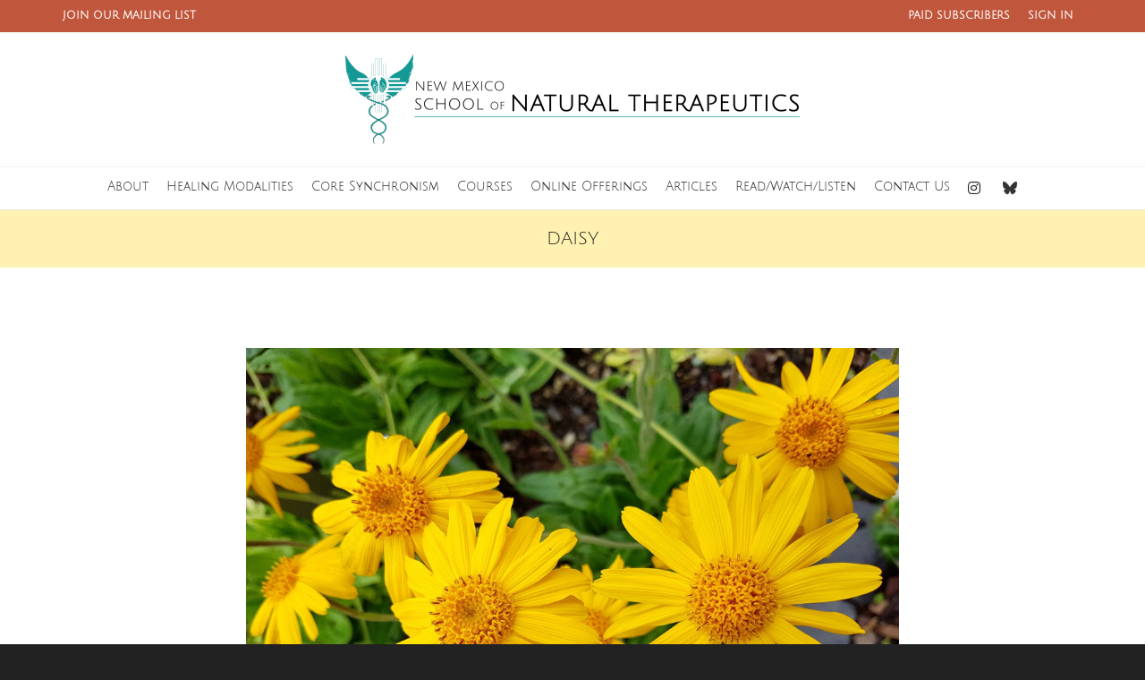

--- FILE ---
content_type: text/html; charset=UTF-8
request_url: https://nmsnt.org/arnica-to-the-rescue/daisy/
body_size: 125698
content:
<!DOCTYPE html>

<!--// OPEN HTML //-->
<html dir="ltr" lang="en-US" prefix="og: https://ogp.me/ns#">

<!--// OPEN HEAD //-->
<head>
    
    
            <!--// SITE TITLE //-->
            <title>daisy | The New Mexico School of Natural Therapeutics</title>

            <!--// SITE META //-->
            <meta charset="UTF-8"/>
                        	                <meta name="viewport" content="width=device-width, initial-scale=1.0"/>
                                    
            <!--// PINGBACK & FAVICON //-->
            <link rel="pingback" href="https://nmsnt.org/xmlrpc.php"/>
                            <link rel="shortcut icon" href="https://nmsnt.org/wp-content/uploads/2018/04/favicon.png" />
                                                
            <script>function spbImageResizer_writeCookie(){the_cookie=document.cookie,the_cookie&&window.devicePixelRatio>=2&&(the_cookie="spb_image_resizer_pixel_ratio="+window.devicePixelRatio+";"+the_cookie,document.cookie=the_cookie)}spbImageResizer_writeCookie();</script>
            <script>
                writeCookie();
                function writeCookie() {
                    the_cookie = document.cookie;
                    if ( the_cookie ) {
                        if ( window.devicePixelRatio >= 2 ) {
                            the_cookie = "pixel_ratio=" + window.devicePixelRatio + ";" + the_cookie;
                            document.cookie = the_cookie;
                            //location = '';
                        }
                    }
                }
            </script>
        
		<!-- All in One SEO 4.8.3.1 - aioseo.com -->
	<meta name="robots" content="max-image-preview:large" />
	<meta name="author" content="webadmin"/>
	<link rel="canonical" href="https://nmsnt.org/arnica-to-the-rescue/daisy/" />
	<meta name="generator" content="All in One SEO (AIOSEO) 4.8.3.1" />

		<!-- Google tag (gtag.js) --> <script async src="https://www.googletagmanager.com/gtag/js?id=G-7F36S074J1"></script> <script> window.dataLayer = window.dataLayer || []; function gtag(){dataLayer.push(arguments);} gtag('js', new Date()); gtag('config', 'G-7F36S074J1'); </script>
		<meta property="og:locale" content="en_US" />
		<meta property="og:site_name" content="The New Mexico School of Natural Therapeutics |" />
		<meta property="og:type" content="article" />
		<meta property="og:title" content="daisy | The New Mexico School of Natural Therapeutics" />
		<meta property="og:url" content="https://nmsnt.org/arnica-to-the-rescue/daisy/" />
		<meta property="article:published_time" content="2023-12-01T08:07:45+00:00" />
		<meta property="article:modified_time" content="2023-12-01T08:07:45+00:00" />
		<meta name="twitter:card" content="summary" />
		<meta name="twitter:title" content="daisy | The New Mexico School of Natural Therapeutics" />
		<script type="application/ld+json" class="aioseo-schema">
			{"@context":"https:\/\/schema.org","@graph":[{"@type":"BreadcrumbList","@id":"https:\/\/nmsnt.org\/arnica-to-the-rescue\/daisy\/#breadcrumblist","itemListElement":[{"@type":"ListItem","@id":"https:\/\/nmsnt.org#listItem","position":1,"name":"Home","item":"https:\/\/nmsnt.org","nextItem":{"@type":"ListItem","@id":"https:\/\/nmsnt.org\/arnica-to-the-rescue\/daisy\/#listItem","name":"daisy"}},{"@type":"ListItem","@id":"https:\/\/nmsnt.org\/arnica-to-the-rescue\/daisy\/#listItem","position":2,"name":"daisy","previousItem":{"@type":"ListItem","@id":"https:\/\/nmsnt.org#listItem","name":"Home"}}]},{"@type":"ItemPage","@id":"https:\/\/nmsnt.org\/arnica-to-the-rescue\/daisy\/#itempage","url":"https:\/\/nmsnt.org\/arnica-to-the-rescue\/daisy\/","name":"daisy | The New Mexico School of Natural Therapeutics","inLanguage":"en-US","isPartOf":{"@id":"https:\/\/nmsnt.org\/#website"},"breadcrumb":{"@id":"https:\/\/nmsnt.org\/arnica-to-the-rescue\/daisy\/#breadcrumblist"},"author":{"@id":"https:\/\/nmsnt.org\/author\/webadmin\/#author"},"creator":{"@id":"https:\/\/nmsnt.org\/author\/webadmin\/#author"},"datePublished":"2023-12-01T01:07:45-07:00","dateModified":"2023-12-01T01:07:45-07:00"},{"@type":"Organization","@id":"https:\/\/nmsnt.org\/#organization","name":"The New Mexico School of Natural Therapeutics","url":"https:\/\/nmsnt.org\/"},{"@type":"Person","@id":"https:\/\/nmsnt.org\/author\/webadmin\/#author","url":"https:\/\/nmsnt.org\/author\/webadmin\/","name":"webadmin","image":{"@type":"ImageObject","@id":"https:\/\/nmsnt.org\/arnica-to-the-rescue\/daisy\/#authorImage","url":"https:\/\/secure.gravatar.com\/avatar\/2f5aa2f1443f7abe9101c3869467815e4818e69dfb3c887761c7ff0095cea72d?s=96&d=mm&r=g","width":96,"height":96,"caption":"webadmin"}},{"@type":"WebSite","@id":"https:\/\/nmsnt.org\/#website","url":"https:\/\/nmsnt.org\/","name":"The New Mexico School of Natural Therapeutics","inLanguage":"en-US","publisher":{"@id":"https:\/\/nmsnt.org\/#organization"}}]}
		</script>
		<!-- All in One SEO -->

<link rel='dns-prefetch' href='//maps.google.com' />
<link rel='dns-prefetch' href='//fonts.googleapis.com' />
<link rel="alternate" type="application/rss+xml" title="The New Mexico School of Natural Therapeutics &raquo; Feed" href="https://nmsnt.org/feed/" />

<script>
var MP3jPLAYLISTS = [];
var MP3jPLAYERS = [];
</script>
<link rel="alternate" title="oEmbed (JSON)" type="application/json+oembed" href="https://nmsnt.org/wp-json/oembed/1.0/embed?url=https%3A%2F%2Fnmsnt.org%2Farnica-to-the-rescue%2Fdaisy%2F" />
<link rel="alternate" title="oEmbed (XML)" type="text/xml+oembed" href="https://nmsnt.org/wp-json/oembed/1.0/embed?url=https%3A%2F%2Fnmsnt.org%2Farnica-to-the-rescue%2Fdaisy%2F&#038;format=xml" />

<!-- Facebook Meta -->
<meta property="og:title" content="daisy - The New Mexico School of Natural Therapeutics"/>
<meta property="og:type" content="article"/>
<meta property="og:url" content="https://nmsnt.org/arnica-to-the-rescue/daisy/"/>
<meta property="og:site_name" content="The New Mexico School of Natural Therapeutics"/>
<meta property="og:description" content="">
<meta property="og:image" content="https://nmsnt.org/wp-content/uploads/2018/04/nmsnt-logo.png"/>

<!-- Twitter Card data -->
<meta name="twitter:card" content="summary_large_image">
<meta name="twitter:title" content="daisy">
<meta name="twitter:description" content="">
<meta property="twitter:image:src" content="https://nmsnt.org/wp-content/uploads/2018/04/nmsnt-logo.png"/>


<style id='wp-img-auto-sizes-contain-inline-css' type='text/css'>
img:is([sizes=auto i],[sizes^="auto," i]){contain-intrinsic-size:3000px 1500px}
/*# sourceURL=wp-img-auto-sizes-contain-inline-css */
</style>
<link rel='stylesheet' id='smart-coupon-css' href='https://nmsnt.org/wp-content/plugins/woocommerce-smart-coupons/assets/css/smart-coupon.min.css?ver=6.9' type='text/css' media='all' />
<link rel='stylesheet' id='layerslider-css' href='https://nmsnt.org/wp-content/plugins/LayerSlider/static/layerslider/css/layerslider.css?ver=6.7.0' type='text/css' media='all' />
<style id='wp-emoji-styles-inline-css' type='text/css'>

	img.wp-smiley, img.emoji {
		display: inline !important;
		border: none !important;
		box-shadow: none !important;
		height: 1em !important;
		width: 1em !important;
		margin: 0 0.07em !important;
		vertical-align: -0.1em !important;
		background: none !important;
		padding: 0 !important;
	}
/*# sourceURL=wp-emoji-styles-inline-css */
</style>
<style id='wp-block-library-inline-css' type='text/css'>
:root{--wp-block-synced-color:#7a00df;--wp-block-synced-color--rgb:122,0,223;--wp-bound-block-color:var(--wp-block-synced-color);--wp-editor-canvas-background:#ddd;--wp-admin-theme-color:#007cba;--wp-admin-theme-color--rgb:0,124,186;--wp-admin-theme-color-darker-10:#006ba1;--wp-admin-theme-color-darker-10--rgb:0,107,160.5;--wp-admin-theme-color-darker-20:#005a87;--wp-admin-theme-color-darker-20--rgb:0,90,135;--wp-admin-border-width-focus:2px}@media (min-resolution:192dpi){:root{--wp-admin-border-width-focus:1.5px}}.wp-element-button{cursor:pointer}:root .has-very-light-gray-background-color{background-color:#eee}:root .has-very-dark-gray-background-color{background-color:#313131}:root .has-very-light-gray-color{color:#eee}:root .has-very-dark-gray-color{color:#313131}:root .has-vivid-green-cyan-to-vivid-cyan-blue-gradient-background{background:linear-gradient(135deg,#00d084,#0693e3)}:root .has-purple-crush-gradient-background{background:linear-gradient(135deg,#34e2e4,#4721fb 50%,#ab1dfe)}:root .has-hazy-dawn-gradient-background{background:linear-gradient(135deg,#faaca8,#dad0ec)}:root .has-subdued-olive-gradient-background{background:linear-gradient(135deg,#fafae1,#67a671)}:root .has-atomic-cream-gradient-background{background:linear-gradient(135deg,#fdd79a,#004a59)}:root .has-nightshade-gradient-background{background:linear-gradient(135deg,#330968,#31cdcf)}:root .has-midnight-gradient-background{background:linear-gradient(135deg,#020381,#2874fc)}:root{--wp--preset--font-size--normal:16px;--wp--preset--font-size--huge:42px}.has-regular-font-size{font-size:1em}.has-larger-font-size{font-size:2.625em}.has-normal-font-size{font-size:var(--wp--preset--font-size--normal)}.has-huge-font-size{font-size:var(--wp--preset--font-size--huge)}.has-text-align-center{text-align:center}.has-text-align-left{text-align:left}.has-text-align-right{text-align:right}.has-fit-text{white-space:nowrap!important}#end-resizable-editor-section{display:none}.aligncenter{clear:both}.items-justified-left{justify-content:flex-start}.items-justified-center{justify-content:center}.items-justified-right{justify-content:flex-end}.items-justified-space-between{justify-content:space-between}.screen-reader-text{border:0;clip-path:inset(50%);height:1px;margin:-1px;overflow:hidden;padding:0;position:absolute;width:1px;word-wrap:normal!important}.screen-reader-text:focus{background-color:#ddd;clip-path:none;color:#444;display:block;font-size:1em;height:auto;left:5px;line-height:normal;padding:15px 23px 14px;text-decoration:none;top:5px;width:auto;z-index:100000}html :where(.has-border-color){border-style:solid}html :where([style*=border-top-color]){border-top-style:solid}html :where([style*=border-right-color]){border-right-style:solid}html :where([style*=border-bottom-color]){border-bottom-style:solid}html :where([style*=border-left-color]){border-left-style:solid}html :where([style*=border-width]){border-style:solid}html :where([style*=border-top-width]){border-top-style:solid}html :where([style*=border-right-width]){border-right-style:solid}html :where([style*=border-bottom-width]){border-bottom-style:solid}html :where([style*=border-left-width]){border-left-style:solid}html :where(img[class*=wp-image-]){height:auto;max-width:100%}:where(figure){margin:0 0 1em}html :where(.is-position-sticky){--wp-admin--admin-bar--position-offset:var(--wp-admin--admin-bar--height,0px)}@media screen and (max-width:600px){html :where(.is-position-sticky){--wp-admin--admin-bar--position-offset:0px}}

/*# sourceURL=wp-block-library-inline-css */
</style><link rel='stylesheet' id='wc-blocks-style-css' href='https://nmsnt.org/wp-content/plugins/woocommerce/assets/client/blocks/wc-blocks.css?ver=wc-9.8.6' type='text/css' media='all' />
<style id='global-styles-inline-css' type='text/css'>
:root{--wp--preset--aspect-ratio--square: 1;--wp--preset--aspect-ratio--4-3: 4/3;--wp--preset--aspect-ratio--3-4: 3/4;--wp--preset--aspect-ratio--3-2: 3/2;--wp--preset--aspect-ratio--2-3: 2/3;--wp--preset--aspect-ratio--16-9: 16/9;--wp--preset--aspect-ratio--9-16: 9/16;--wp--preset--color--black: #000000;--wp--preset--color--cyan-bluish-gray: #abb8c3;--wp--preset--color--white: #ffffff;--wp--preset--color--pale-pink: #f78da7;--wp--preset--color--vivid-red: #cf2e2e;--wp--preset--color--luminous-vivid-orange: #ff6900;--wp--preset--color--luminous-vivid-amber: #fcb900;--wp--preset--color--light-green-cyan: #7bdcb5;--wp--preset--color--vivid-green-cyan: #00d084;--wp--preset--color--pale-cyan-blue: #8ed1fc;--wp--preset--color--vivid-cyan-blue: #0693e3;--wp--preset--color--vivid-purple: #9b51e0;--wp--preset--gradient--vivid-cyan-blue-to-vivid-purple: linear-gradient(135deg,rgb(6,147,227) 0%,rgb(155,81,224) 100%);--wp--preset--gradient--light-green-cyan-to-vivid-green-cyan: linear-gradient(135deg,rgb(122,220,180) 0%,rgb(0,208,130) 100%);--wp--preset--gradient--luminous-vivid-amber-to-luminous-vivid-orange: linear-gradient(135deg,rgb(252,185,0) 0%,rgb(255,105,0) 100%);--wp--preset--gradient--luminous-vivid-orange-to-vivid-red: linear-gradient(135deg,rgb(255,105,0) 0%,rgb(207,46,46) 100%);--wp--preset--gradient--very-light-gray-to-cyan-bluish-gray: linear-gradient(135deg,rgb(238,238,238) 0%,rgb(169,184,195) 100%);--wp--preset--gradient--cool-to-warm-spectrum: linear-gradient(135deg,rgb(74,234,220) 0%,rgb(151,120,209) 20%,rgb(207,42,186) 40%,rgb(238,44,130) 60%,rgb(251,105,98) 80%,rgb(254,248,76) 100%);--wp--preset--gradient--blush-light-purple: linear-gradient(135deg,rgb(255,206,236) 0%,rgb(152,150,240) 100%);--wp--preset--gradient--blush-bordeaux: linear-gradient(135deg,rgb(254,205,165) 0%,rgb(254,45,45) 50%,rgb(107,0,62) 100%);--wp--preset--gradient--luminous-dusk: linear-gradient(135deg,rgb(255,203,112) 0%,rgb(199,81,192) 50%,rgb(65,88,208) 100%);--wp--preset--gradient--pale-ocean: linear-gradient(135deg,rgb(255,245,203) 0%,rgb(182,227,212) 50%,rgb(51,167,181) 100%);--wp--preset--gradient--electric-grass: linear-gradient(135deg,rgb(202,248,128) 0%,rgb(113,206,126) 100%);--wp--preset--gradient--midnight: linear-gradient(135deg,rgb(2,3,129) 0%,rgb(40,116,252) 100%);--wp--preset--font-size--small: 13px;--wp--preset--font-size--medium: 20px;--wp--preset--font-size--large: 36px;--wp--preset--font-size--x-large: 42px;--wp--preset--spacing--20: 0.44rem;--wp--preset--spacing--30: 0.67rem;--wp--preset--spacing--40: 1rem;--wp--preset--spacing--50: 1.5rem;--wp--preset--spacing--60: 2.25rem;--wp--preset--spacing--70: 3.38rem;--wp--preset--spacing--80: 5.06rem;--wp--preset--shadow--natural: 6px 6px 9px rgba(0, 0, 0, 0.2);--wp--preset--shadow--deep: 12px 12px 50px rgba(0, 0, 0, 0.4);--wp--preset--shadow--sharp: 6px 6px 0px rgba(0, 0, 0, 0.2);--wp--preset--shadow--outlined: 6px 6px 0px -3px rgb(255, 255, 255), 6px 6px rgb(0, 0, 0);--wp--preset--shadow--crisp: 6px 6px 0px rgb(0, 0, 0);}:where(.is-layout-flex){gap: 0.5em;}:where(.is-layout-grid){gap: 0.5em;}body .is-layout-flex{display: flex;}.is-layout-flex{flex-wrap: wrap;align-items: center;}.is-layout-flex > :is(*, div){margin: 0;}body .is-layout-grid{display: grid;}.is-layout-grid > :is(*, div){margin: 0;}:where(.wp-block-columns.is-layout-flex){gap: 2em;}:where(.wp-block-columns.is-layout-grid){gap: 2em;}:where(.wp-block-post-template.is-layout-flex){gap: 1.25em;}:where(.wp-block-post-template.is-layout-grid){gap: 1.25em;}.has-black-color{color: var(--wp--preset--color--black) !important;}.has-cyan-bluish-gray-color{color: var(--wp--preset--color--cyan-bluish-gray) !important;}.has-white-color{color: var(--wp--preset--color--white) !important;}.has-pale-pink-color{color: var(--wp--preset--color--pale-pink) !important;}.has-vivid-red-color{color: var(--wp--preset--color--vivid-red) !important;}.has-luminous-vivid-orange-color{color: var(--wp--preset--color--luminous-vivid-orange) !important;}.has-luminous-vivid-amber-color{color: var(--wp--preset--color--luminous-vivid-amber) !important;}.has-light-green-cyan-color{color: var(--wp--preset--color--light-green-cyan) !important;}.has-vivid-green-cyan-color{color: var(--wp--preset--color--vivid-green-cyan) !important;}.has-pale-cyan-blue-color{color: var(--wp--preset--color--pale-cyan-blue) !important;}.has-vivid-cyan-blue-color{color: var(--wp--preset--color--vivid-cyan-blue) !important;}.has-vivid-purple-color{color: var(--wp--preset--color--vivid-purple) !important;}.has-black-background-color{background-color: var(--wp--preset--color--black) !important;}.has-cyan-bluish-gray-background-color{background-color: var(--wp--preset--color--cyan-bluish-gray) !important;}.has-white-background-color{background-color: var(--wp--preset--color--white) !important;}.has-pale-pink-background-color{background-color: var(--wp--preset--color--pale-pink) !important;}.has-vivid-red-background-color{background-color: var(--wp--preset--color--vivid-red) !important;}.has-luminous-vivid-orange-background-color{background-color: var(--wp--preset--color--luminous-vivid-orange) !important;}.has-luminous-vivid-amber-background-color{background-color: var(--wp--preset--color--luminous-vivid-amber) !important;}.has-light-green-cyan-background-color{background-color: var(--wp--preset--color--light-green-cyan) !important;}.has-vivid-green-cyan-background-color{background-color: var(--wp--preset--color--vivid-green-cyan) !important;}.has-pale-cyan-blue-background-color{background-color: var(--wp--preset--color--pale-cyan-blue) !important;}.has-vivid-cyan-blue-background-color{background-color: var(--wp--preset--color--vivid-cyan-blue) !important;}.has-vivid-purple-background-color{background-color: var(--wp--preset--color--vivid-purple) !important;}.has-black-border-color{border-color: var(--wp--preset--color--black) !important;}.has-cyan-bluish-gray-border-color{border-color: var(--wp--preset--color--cyan-bluish-gray) !important;}.has-white-border-color{border-color: var(--wp--preset--color--white) !important;}.has-pale-pink-border-color{border-color: var(--wp--preset--color--pale-pink) !important;}.has-vivid-red-border-color{border-color: var(--wp--preset--color--vivid-red) !important;}.has-luminous-vivid-orange-border-color{border-color: var(--wp--preset--color--luminous-vivid-orange) !important;}.has-luminous-vivid-amber-border-color{border-color: var(--wp--preset--color--luminous-vivid-amber) !important;}.has-light-green-cyan-border-color{border-color: var(--wp--preset--color--light-green-cyan) !important;}.has-vivid-green-cyan-border-color{border-color: var(--wp--preset--color--vivid-green-cyan) !important;}.has-pale-cyan-blue-border-color{border-color: var(--wp--preset--color--pale-cyan-blue) !important;}.has-vivid-cyan-blue-border-color{border-color: var(--wp--preset--color--vivid-cyan-blue) !important;}.has-vivid-purple-border-color{border-color: var(--wp--preset--color--vivid-purple) !important;}.has-vivid-cyan-blue-to-vivid-purple-gradient-background{background: var(--wp--preset--gradient--vivid-cyan-blue-to-vivid-purple) !important;}.has-light-green-cyan-to-vivid-green-cyan-gradient-background{background: var(--wp--preset--gradient--light-green-cyan-to-vivid-green-cyan) !important;}.has-luminous-vivid-amber-to-luminous-vivid-orange-gradient-background{background: var(--wp--preset--gradient--luminous-vivid-amber-to-luminous-vivid-orange) !important;}.has-luminous-vivid-orange-to-vivid-red-gradient-background{background: var(--wp--preset--gradient--luminous-vivid-orange-to-vivid-red) !important;}.has-very-light-gray-to-cyan-bluish-gray-gradient-background{background: var(--wp--preset--gradient--very-light-gray-to-cyan-bluish-gray) !important;}.has-cool-to-warm-spectrum-gradient-background{background: var(--wp--preset--gradient--cool-to-warm-spectrum) !important;}.has-blush-light-purple-gradient-background{background: var(--wp--preset--gradient--blush-light-purple) !important;}.has-blush-bordeaux-gradient-background{background: var(--wp--preset--gradient--blush-bordeaux) !important;}.has-luminous-dusk-gradient-background{background: var(--wp--preset--gradient--luminous-dusk) !important;}.has-pale-ocean-gradient-background{background: var(--wp--preset--gradient--pale-ocean) !important;}.has-electric-grass-gradient-background{background: var(--wp--preset--gradient--electric-grass) !important;}.has-midnight-gradient-background{background: var(--wp--preset--gradient--midnight) !important;}.has-small-font-size{font-size: var(--wp--preset--font-size--small) !important;}.has-medium-font-size{font-size: var(--wp--preset--font-size--medium) !important;}.has-large-font-size{font-size: var(--wp--preset--font-size--large) !important;}.has-x-large-font-size{font-size: var(--wp--preset--font-size--x-large) !important;}
/*# sourceURL=global-styles-inline-css */
</style>

<style id='classic-theme-styles-inline-css' type='text/css'>
/*! This file is auto-generated */
.wp-block-button__link{color:#fff;background-color:#32373c;border-radius:9999px;box-shadow:none;text-decoration:none;padding:calc(.667em + 2px) calc(1.333em + 2px);font-size:1.125em}.wp-block-file__button{background:#32373c;color:#fff;text-decoration:none}
/*# sourceURL=/wp-includes/css/classic-themes.min.css */
</style>
<link rel='stylesheet' id='contact-form-7-css' href='https://nmsnt.org/wp-content/plugins/contact-form-7/includes/css/styles.css?ver=6.0.6' type='text/css' media='all' />
<link rel='stylesheet' id='spb-frontend-css' href='https://nmsnt.org/wp-content/plugins/swift-framework/includes/page-builder/frontend-assets/css/spb-styles.css' type='text/css' media='all' />
<link rel='stylesheet' id='woocommerce-layout-css' href='https://nmsnt.org/wp-content/plugins/woocommerce/assets/css/woocommerce-layout.css?ver=9.8.6' type='text/css' media='all' />
<link rel='stylesheet' id='woocommerce-smallscreen-css' href='https://nmsnt.org/wp-content/plugins/woocommerce/assets/css/woocommerce-smallscreen.css?ver=9.8.6' type='text/css' media='only screen and (max-width: 768px)' />
<link rel='stylesheet' id='woocommerce-general-css' href='https://nmsnt.org/wp-content/plugins/woocommerce/assets/css/woocommerce.css?ver=9.8.6' type='text/css' media='all' />
<style id='woocommerce-inline-inline-css' type='text/css'>
.woocommerce form .form-row .required { visibility: visible; }
/*# sourceURL=woocommerce-inline-inline-css */
</style>
<link rel='stylesheet' id='learndash_quiz_front_css-css' href='//nmsnt.org/wp-content/plugins/sfwd-lms/themes/legacy/templates/learndash_quiz_front.min.css?ver=4.21.5' type='text/css' media='all' />
<link rel='stylesheet' id='dashicons-css' href='https://nmsnt.org/wp-includes/css/dashicons.min.css?ver=6.9' type='text/css' media='all' />
<link rel='stylesheet' id='learndash-css' href='//nmsnt.org/wp-content/plugins/sfwd-lms/src/assets/dist/css/styles.css?ver=4.21.5' type='text/css' media='all' />
<link rel='stylesheet' id='jquery-dropdown-css-css' href='//nmsnt.org/wp-content/plugins/sfwd-lms/assets/css/jquery.dropdown.min.css?ver=4.21.5' type='text/css' media='all' />
<link rel='stylesheet' id='learndash_lesson_video-css' href='//nmsnt.org/wp-content/plugins/sfwd-lms/themes/legacy/templates/learndash_lesson_video.min.css?ver=4.21.5' type='text/css' media='all' />
<link rel='stylesheet' id='learndash-admin-bar-css' href='https://nmsnt.org/wp-content/plugins/sfwd-lms/src/assets/dist/css/admin-bar/styles.css?ver=4.21.5' type='text/css' media='all' />
<link rel='stylesheet' id='brands-styles-css' href='https://nmsnt.org/wp-content/plugins/woocommerce/assets/css/brands.css?ver=9.8.6' type='text/css' media='all' />
<link rel='stylesheet' id='cardinal-parent-style-css' href='https://nmsnt.org/wp-content/themes/cardinal/style.css?ver=6.9' type='text/css' media='all' />
<link rel='stylesheet' id='learndash-front-css' href='//nmsnt.org/wp-content/plugins/sfwd-lms/themes/ld30/assets/css/learndash.min.css?ver=4.21.5' type='text/css' media='all' />
<style id='learndash-front-inline-css' type='text/css'>
		.learndash-wrapper .ld-item-list .ld-item-list-item.ld-is-next,
		.learndash-wrapper .wpProQuiz_content .wpProQuiz_questionListItem label:focus-within {
			border-color: #159996;
		}

		/*
		.learndash-wrapper a:not(.ld-button):not(#quiz_continue_link):not(.ld-focus-menu-link):not(.btn-blue):not(#quiz_continue_link):not(.ld-js-register-account):not(#ld-focus-mode-course-heading):not(#btn-join):not(.ld-item-name):not(.ld-table-list-item-preview):not(.ld-lesson-item-preview-heading),
		 */

		.learndash-wrapper .ld-breadcrumbs a,
		.learndash-wrapper .ld-lesson-item.ld-is-current-lesson .ld-lesson-item-preview-heading,
		.learndash-wrapper .ld-lesson-item.ld-is-current-lesson .ld-lesson-title,
		.learndash-wrapper .ld-primary-color-hover:hover,
		.learndash-wrapper .ld-primary-color,
		.learndash-wrapper .ld-primary-color-hover:hover,
		.learndash-wrapper .ld-primary-color,
		.learndash-wrapper .ld-tabs .ld-tabs-navigation .ld-tab.ld-active,
		.learndash-wrapper .ld-button.ld-button-transparent,
		.learndash-wrapper .ld-button.ld-button-reverse,
		.learndash-wrapper .ld-icon-certificate,
		.learndash-wrapper .ld-login-modal .ld-login-modal-login .ld-modal-heading,
		#wpProQuiz_user_content a,
		.learndash-wrapper .ld-item-list .ld-item-list-item a.ld-item-name:hover,
		.learndash-wrapper .ld-focus-comments__heading-actions .ld-expand-button,
		.learndash-wrapper .ld-focus-comments__heading a,
		.learndash-wrapper .ld-focus-comments .comment-respond a,
		.learndash-wrapper .ld-focus-comment .ld-comment-reply a.comment-reply-link:hover,
		.learndash-wrapper .ld-expand-button.ld-button-alternate {
			color: #159996 !important;
		}

		.learndash-wrapper .ld-focus-comment.bypostauthor>.ld-comment-wrapper,
		.learndash-wrapper .ld-focus-comment.role-group_leader>.ld-comment-wrapper,
		.learndash-wrapper .ld-focus-comment.role-administrator>.ld-comment-wrapper {
			background-color:rgba(21, 153, 150, 0.03) !important;
		}


		.learndash-wrapper .ld-primary-background,
		.learndash-wrapper .ld-tabs .ld-tabs-navigation .ld-tab.ld-active:after {
			background: #159996 !important;
		}



		.learndash-wrapper .ld-course-navigation .ld-lesson-item.ld-is-current-lesson .ld-status-incomplete,
		.learndash-wrapper .ld-focus-comment.bypostauthor:not(.ptype-sfwd-assignment) >.ld-comment-wrapper>.ld-comment-avatar img,
		.learndash-wrapper .ld-focus-comment.role-group_leader>.ld-comment-wrapper>.ld-comment-avatar img,
		.learndash-wrapper .ld-focus-comment.role-administrator>.ld-comment-wrapper>.ld-comment-avatar img {
			border-color: #159996 !important;
		}



		.learndash-wrapper .ld-loading::before {
			border-top:3px solid #159996 !important;
		}

		.learndash-wrapper .ld-button:hover:not([disabled]):not(.ld-button-transparent):not(.ld--ignore-inline-css),
		#learndash-tooltips .ld-tooltip:after,
		#learndash-tooltips .ld-tooltip,
		.ld-tooltip:not(.ld-tooltip--modern) [role="tooltip"],
		.learndash-wrapper .ld-primary-background,
		.learndash-wrapper .btn-join:not(.ld--ignore-inline-css),
		.learndash-wrapper #btn-join:not(.ld--ignore-inline-css),
		.learndash-wrapper .ld-button:not([disabled]):not(.ld-button-reverse):not(.ld-button-transparent):not(.ld--ignore-inline-css),
		.learndash-wrapper .ld-expand-button:not([disabled]),
		.learndash-wrapper .wpProQuiz_content .wpProQuiz_button:not([disabled]):not(.wpProQuiz_button_reShowQuestion):not(.wpProQuiz_button_restartQuiz),
		.learndash-wrapper .wpProQuiz_content .wpProQuiz_button2:not([disabled]),
		.learndash-wrapper .ld-focus .ld-focus-sidebar .ld-course-navigation-heading,
		.learndash-wrapper .ld-focus-comments .form-submit #submit,
		.learndash-wrapper .ld-login-modal input[type='submit']:not([disabled]),
		.learndash-wrapper .ld-login-modal .ld-login-modal-register:not([disabled]),
		.learndash-wrapper .wpProQuiz_content .wpProQuiz_certificate a.btn-blue:not([disabled]),
		.learndash-wrapper .ld-focus .ld-focus-header .ld-user-menu .ld-user-menu-items a:not([disabled]),
		#wpProQuiz_user_content table.wp-list-table thead th,
		#wpProQuiz_overlay_close:not([disabled]),
		.learndash-wrapper .ld-expand-button.ld-button-alternate:not([disabled]) .ld-icon {
			background-color: #159996 !important;
			color: #000000;
		}

		.learndash-wrapper .ld-focus .ld-focus-sidebar .ld-focus-sidebar-trigger:not([disabled]):not(:hover):not(:focus) .ld-icon {
			background-color: #159996;
		}

		.learndash-wrapper .ld-focus .ld-focus-sidebar .ld-focus-sidebar-trigger:hover .ld-icon,
		.learndash-wrapper .ld-focus .ld-focus-sidebar .ld-focus-sidebar-trigger:focus .ld-icon {
			border-color: #159996;
			color: #159996;
		}

		.learndash-wrapper .ld-button:focus:not(.ld-button-transparent):not(.ld--ignore-inline-css),
		.learndash-wrapper .btn-join:focus:not(.ld--ignore-inline-css),
		.learndash-wrapper #btn-join:focus:not(.ld--ignore-inline-css),
		.learndash-wrapper .ld-expand-button:focus,
		.learndash-wrapper .wpProQuiz_content .wpProQuiz_button:not(.wpProQuiz_button_reShowQuestion):focus:not(.wpProQuiz_button_restartQuiz),
		.learndash-wrapper .wpProQuiz_content .wpProQuiz_button2:focus,
		.learndash-wrapper .ld-focus-comments .form-submit #submit,
		.learndash-wrapper .ld-login-modal input[type='submit']:focus,
		.learndash-wrapper .ld-login-modal .ld-login-modal-register:focus,
		.learndash-wrapper .wpProQuiz_content .wpProQuiz_certificate a.btn-blue:focus {
			opacity: 0.75; /* Replicates the hover/focus states pre-4.21.3. */
			outline-color: #159996;
		}

		.learndash-wrapper .ld-button:hover:not(.ld-button-transparent):not(.ld--ignore-inline-css),
		.learndash-wrapper .btn-join:hover:not(.ld--ignore-inline-css),
		.learndash-wrapper #btn-join:hover:not(.ld--ignore-inline-css),
		.learndash-wrapper .ld-expand-button:hover,
		.learndash-wrapper .wpProQuiz_content .wpProQuiz_button:not(.wpProQuiz_button_reShowQuestion):hover:not(.wpProQuiz_button_restartQuiz),
		.learndash-wrapper .wpProQuiz_content .wpProQuiz_button2:hover,
		.learndash-wrapper .ld-focus-comments .form-submit #submit,
		.learndash-wrapper .ld-login-modal input[type='submit']:hover,
		.learndash-wrapper .ld-login-modal .ld-login-modal-register:hover,
		.learndash-wrapper .wpProQuiz_content .wpProQuiz_certificate a.btn-blue:hover {
			background-color: #159996; /* Replicates the hover/focus states pre-4.21.3. */
			opacity: 0.85; /* Replicates the hover/focus states pre-4.21.3. */
		}

		.learndash-wrapper .ld-item-list .ld-item-search .ld-closer:focus {
			border-color: #159996;
		}

		.learndash-wrapper .ld-focus .ld-focus-header .ld-user-menu .ld-user-menu-items:before {
			border-bottom-color: #159996 !important;
		}

		.learndash-wrapper .ld-button.ld-button-transparent:hover {
			background: transparent !important;
		}

		.learndash-wrapper .ld-button.ld-button-transparent:focus {
			outline-color: #159996;
		}

		.learndash-wrapper .ld-focus .ld-focus-header .sfwd-mark-complete .learndash_mark_complete_button,
		.learndash-wrapper .ld-focus .ld-focus-header #sfwd-mark-complete #learndash_mark_complete_button,
		.learndash-wrapper .ld-button.ld-button-transparent,
		.learndash-wrapper .ld-button.ld-button-alternate,
		.learndash-wrapper .ld-expand-button.ld-button-alternate {
			background-color:transparent !important;
		}

		.learndash-wrapper .ld-focus-header .ld-user-menu .ld-user-menu-items a,
		.learndash-wrapper .ld-button.ld-button-reverse:hover,
		.learndash-wrapper .ld-alert-success .ld-alert-icon.ld-icon-certificate,
		.learndash-wrapper .ld-alert-warning .ld-button,
		.learndash-wrapper .ld-primary-background.ld-status {
			color:white !important;
		}

		.learndash-wrapper .ld-status.ld-status-unlocked {
			background-color: rgba(21,153,150,0.2) !important;
			color: #159996 !important;
		}

		.learndash-wrapper .wpProQuiz_content .wpProQuiz_addToplist {
			background-color: rgba(21,153,150,0.1) !important;
			border: 1px solid #159996 !important;
		}

		.learndash-wrapper .wpProQuiz_content .wpProQuiz_toplistTable th {
			background: #159996 !important;
		}

		.learndash-wrapper .wpProQuiz_content .wpProQuiz_toplistTrOdd {
			background-color: rgba(21,153,150,0.1) !important;
		}

		.learndash-wrapper .wpProQuiz_content .wpProQuiz_reviewDiv li.wpProQuiz_reviewQuestionTarget {
			background-color: #159996 !important;
		}
		.learndash-wrapper .wpProQuiz_content .wpProQuiz_time_limit .wpProQuiz_progress {
			background-color: #159996 !important;
		}
		
		.learndash-wrapper #quiz_continue_link,
		.learndash-wrapper .ld-secondary-background,
		.learndash-wrapper .learndash_mark_complete_button,
		.learndash-wrapper #learndash_mark_complete_button,
		.learndash-wrapper .ld-status-complete,
		.learndash-wrapper .ld-alert-success .ld-button,
		.learndash-wrapper .ld-alert-success .ld-alert-icon {
			background-color: #c0563b !important;
		}

		.learndash-wrapper #quiz_continue_link:focus,
		.learndash-wrapper .learndash_mark_complete_button:focus,
		.learndash-wrapper #learndash_mark_complete_button:focus,
		.learndash-wrapper .ld-alert-success .ld-button:focus {
			outline-color: #c0563b;
		}

		.learndash-wrapper .wpProQuiz_content a#quiz_continue_link {
			background-color: #c0563b !important;
		}

		.learndash-wrapper .wpProQuiz_content a#quiz_continue_link:focus {
			outline-color: #c0563b;
		}

		.learndash-wrapper .course_progress .sending_progress_bar {
			background: #c0563b !important;
		}

		.learndash-wrapper .wpProQuiz_content .wpProQuiz_button_reShowQuestion:hover, .learndash-wrapper .wpProQuiz_content .wpProQuiz_button_restartQuiz:hover {
			background-color: #c0563b !important;
			opacity: 0.75;
		}

		.learndash-wrapper .wpProQuiz_content .wpProQuiz_button_reShowQuestion:focus,
		.learndash-wrapper .wpProQuiz_content .wpProQuiz_button_restartQuiz:focus {
			outline-color: #c0563b;
		}

		.learndash-wrapper .ld-secondary-color-hover:hover,
		.learndash-wrapper .ld-secondary-color,
		.learndash-wrapper .ld-focus .ld-focus-header .sfwd-mark-complete .learndash_mark_complete_button,
		.learndash-wrapper .ld-focus .ld-focus-header #sfwd-mark-complete #learndash_mark_complete_button,
		.learndash-wrapper .ld-focus .ld-focus-header .sfwd-mark-complete:after {
			color: #c0563b !important;
		}

		.learndash-wrapper .ld-secondary-in-progress-icon {
			border-left-color: #c0563b !important;
			border-top-color: #c0563b !important;
		}

		.learndash-wrapper .ld-alert-success {
			border-color: #c0563b;
			background-color: transparent !important;
			color: #c0563b;
		}

		.learndash-wrapper .wpProQuiz_content .wpProQuiz_reviewQuestion li.wpProQuiz_reviewQuestionSolved,
		.learndash-wrapper .wpProQuiz_content .wpProQuiz_box li.wpProQuiz_reviewQuestionSolved {
			background-color: #c0563b !important;
		}

		.learndash-wrapper .wpProQuiz_content  .wpProQuiz_reviewLegend span.wpProQuiz_reviewColor_Answer {
			background-color: #c0563b !important;
		}

		
/*# sourceURL=learndash-front-inline-css */
</style>
<link rel='stylesheet' id='woocommerce-nyp-css' href='https://nmsnt.org/wp-content/plugins/woocommerce-name-your-price/assets/css/frontend/name-your-price.min.css?ver=3.3.8' type='text/css' media='all' />
<link rel='stylesheet' id='bootstrap-css' href='https://nmsnt.org/wp-content/themes/cardinal/css/bootstrap.min.css' type='text/css' media='all' />
<link rel='stylesheet' id='font-awesome-v5-css' href='https://nmsnt.org/wp-content/themes/cardinal/css/font-awesome.min.css?ver=5.10.1' type='text/css' media='all' />
<link rel='stylesheet' id='font-awesome-v4shims-css' href='https://nmsnt.org/wp-content/themes/cardinal/css/v4-shims.min.css' type='text/css' media='all' />
<link rel='stylesheet' id='ssgizmo-css' href='https://nmsnt.org/wp-content/themes/cardinal/css/ss-gizmo.css' type='text/css' media='all' />
<link rel='stylesheet' id='sf-main-css' href='https://nmsnt.org/wp-content/themes/cardinal-child/style.css' type='text/css' media='all' />
<link rel='stylesheet' id='sf-woocommerce-css' href='https://nmsnt.org/wp-content/themes/cardinal/css/sf-woocommerce.css' type='text/css' media='screen' />
<link rel='stylesheet' id='sf-responsive-css' href='https://nmsnt.org/wp-content/themes/cardinal/css/responsive.css' type='text/css' media='screen' />
<link rel='stylesheet' id='redux-google-fonts-sf_cardinal_options-css' href='https://fonts.googleapis.com/css?family=Lato%3A100%2C300%2C400%2C700%2C900%2C100italic%2C300italic%2C400italic%2C700italic%2C900italic%7CRoboto+Slab%3A100%2C300%2C400%2C700&#038;subset=latin&#038;ver=1670259332' type='text/css' media='all' />
<link rel='stylesheet' id='mp3-jplayer-css' href='https://nmsnt.org/wp-content/plugins/mp3-jplayer/css/dark.css?ver=2.7.3' type='text/css' media='all' />
<script type="text/javascript" id="layerslider-greensock-js-extra">
/* <![CDATA[ */
var LS_Meta = {"v":"6.7.0"};
//# sourceURL=layerslider-greensock-js-extra
/* ]]> */
</script>
<script type="text/javascript" src="https://nmsnt.org/wp-content/plugins/LayerSlider/static/layerslider/js/greensock.js?ver=1.19.0" id="layerslider-greensock-js"></script>
<script type="text/javascript" src="https://nmsnt.org/wp-includes/js/jquery/jquery.min.js?ver=3.7.1" id="jquery-core-js"></script>
<script type="text/javascript" src="https://nmsnt.org/wp-includes/js/jquery/jquery-migrate.min.js?ver=3.4.1" id="jquery-migrate-js"></script>
<script type="text/javascript" src="https://nmsnt.org/wp-content/plugins/LayerSlider/static/layerslider/js/layerslider.kreaturamedia.jquery.js?ver=6.7.0" id="layerslider-js"></script>
<script type="text/javascript" src="https://nmsnt.org/wp-content/plugins/LayerSlider/static/layerslider/js/layerslider.transitions.js?ver=6.7.0" id="layerslider-transitions-js"></script>
<script type="text/javascript" src="https://nmsnt.org/wp-content/plugins/swift-framework/public/js/lib/jquery.viewports.min.js" id="jquery-viewports-js"></script>
<script type="text/javascript" src="https://nmsnt.org/wp-content/plugins/swift-framework/public/js/lib/jquery.smartresize.min.js" id="jquery-smartresize-js"></script>
<script type="text/javascript" src="https://nmsnt.org/wp-content/plugins/woocommerce/assets/js/jquery-blockui/jquery.blockUI.min.js?ver=2.7.0-wc.9.8.6" id="jquery-blockui-js" defer="defer" data-wp-strategy="defer"></script>
<script type="text/javascript" src="https://nmsnt.org/wp-content/plugins/woocommerce/assets/js/js-cookie/js.cookie.min.js?ver=2.1.4-wc.9.8.6" id="js-cookie-js" defer="defer" data-wp-strategy="defer"></script>
<script type="text/javascript" id="woocommerce-js-extra">
/* <![CDATA[ */
var woocommerce_params = {"ajax_url":"/wp-admin/admin-ajax.php","wc_ajax_url":"/?wc-ajax=%%endpoint%%","i18n_password_show":"Show password","i18n_password_hide":"Hide password"};
//# sourceURL=woocommerce-js-extra
/* ]]> */
</script>
<script type="text/javascript" src="https://nmsnt.org/wp-content/plugins/woocommerce/assets/js/frontend/woocommerce.min.js?ver=9.8.6" id="woocommerce-js" defer="defer" data-wp-strategy="defer"></script>
<meta name="generator" content="Powered by LayerSlider 6.7.0 - Multi-Purpose, Responsive, Parallax, Mobile-Friendly Slider Plugin for WordPress." />
<!-- LayerSlider updates and docs at: https://layerslider.kreaturamedia.com -->
<link rel="https://api.w.org/" href="https://nmsnt.org/wp-json/" /><link rel="alternate" title="JSON" type="application/json" href="https://nmsnt.org/wp-json/wp/v2/media/4487" /><link rel="EditURI" type="application/rsd+xml" title="RSD" href="https://nmsnt.org/xmlrpc.php?rsd" />
<meta name="generator" content="WordPress 6.9" />
<meta name="generator" content="WooCommerce 9.8.6" />
<link rel='shortlink' href='https://nmsnt.org/?p=4487' />
			<script type="text/javascript">
			var ajaxurl = 'https://nmsnt.org/wp-admin/admin-ajax.php';
			</script>
				<noscript><style>.woocommerce-product-gallery{ opacity: 1 !important; }</style></noscript>
	<!--[if lt IE 9]><script data-cfasync="false" src="https://nmsnt.org/wp-content/themes/cardinal/js/respond.js"></script><script data-cfasync="false" src="https://nmsnt.org/wp-content/themes/cardinal/js/html5shiv.js"></script><script data-cfasync="false" src="https://nmsnt.org/wp-content/themes/cardinal/js/excanvas.compiled.js"></script><![endif]--><style type="text/css">
::selection, ::-moz-selection {background-color: #c0563b; color: #fff;}.accent-bg, .funded-bar .bar {background-color:#c0563b;}.accent {color:#c0563b;}.recent-post figure, span.highlighted, span.dropcap4, .loved-item:hover .loved-count, .flickr-widget li, .portfolio-grid li, .wpcf7 input.wpcf7-submit[type="submit"], .woocommerce-page nav.woocommerce-pagination ul li span.current, .woocommerce nav.woocommerce-pagination ul li span.current, figcaption .product-added, .woocommerce .wc-new-badge, .yith-wcwl-wishlistexistsbrowse a, .yith-wcwl-wishlistaddedbrowse a, .woocommerce .widget_layered_nav ul li.chosen > *, .woocommerce .widget_layered_nav_filters ul li a, .sticky-post-icon, .fw-video-close:hover {background-color: #c0563b!important; color: #ffffff;}a:hover, #sidebar a:hover, .pagination-wrap a:hover, .carousel-nav a:hover, .portfolio-pagination div:hover > i, #footer a:hover, .beam-me-up a:hover span, .portfolio-item .portfolio-item-permalink, .read-more-link, .blog-item .read-more, .blog-item-details a:hover, .author-link, #reply-title small a, span.dropcap2, .spb_divider.go_to_top a, .love-it-wrapper .loved, .comments-likes .loved span.love-count, .item-link:hover, #header-translation p a, #breadcrumbs a:hover, .ui-widget-content a:hover, .yith-wcwl-add-button a:hover, #product-img-slider li a.zoom:hover, .woocommerce .star-rating span, .article-body-wrap .share-links a:hover, ul.member-contact li a:hover, .price ins, .bag-product a.remove:hover, .bag-product-title a:hover, #back-to-top:hover,  ul.member-contact li a:hover, .fw-video-link-image:hover i, .ajax-search-results .all-results:hover, .search-result h5 a:hover .ui-state-default a:hover, .fw-video-link-icon:hover {color: #c0563b;}.carousel-wrap > a:hover, #mobile-menu ul li:hover > a {color: #c0563b!important;}.read-more i:before, .read-more em:before {color: #c0563b;}input[type="text"]:focus, input[type="email"]:focus, textarea:focus, .bypostauthor .comment-wrap .comment-avatar,.search-form input:focus, .wpcf7 input:focus, .wpcf7 textarea:focus, .ginput_container input:focus, .ginput_container textarea:focus, .mymail-form input:focus, .mymail-form textarea:focus, input[type="tel"]:focus, input[type="number"]:focus {border-color: #c0563b!important;}nav .menu ul li:first-child:after,.navigation a:hover > .nav-text, .returning-customer a:hover {border-bottom-color: #c0563b;}nav .menu ul ul li:first-child:after {border-right-color: #c0563b;}.spb_impact_text .spb_call_text {border-left-color: #c0563b;}.spb_impact_text .spb_button span {color: #fff;}.woocommerce .free-badge {background-color: #159996; color: #ffffff;}a[rel="tooltip"], ul.member-contact li a, a.text-link, .tags-wrap .tags a, .logged-in-as a, .comment-meta-actions .edit-link, .comment-meta-actions .comment-reply, .read-more {border-color: #444444;}.super-search-go {border-color: #c0563b!important;}.super-search-go:hover {background: #c0563b!important;border-color: #c0563b!important;}.owl-pagination .owl-page span {background-color: #e4e4e4;}.owl-pagination .owl-page::after {background-color: #c0563b;}.owl-pagination .owl-page:hover span, .owl-pagination .owl-page.active a {background-color: #159996;}body.header-below-slider .home-slider-wrap #slider-continue:hover {border-color: #c0563b;}body.header-below-slider .home-slider-wrap #slider-continue:hover i {color: #c0563b;}#one-page-nav li a:hover > i {background: #c0563b;}#one-page-nav li.selected a:hover > i {border-color: #c0563b;}#one-page-nav li .hover-caption {background: #c0563b; color: #ffffff;}#one-page-nav li .hover-caption:after {border-left-color: #c0563b;}.loading-bar-transition .pace .pace-progress {background-color: #c0563b;}body, .layout-fullwidth #container {background-color: #222222;}#main-container, .tm-toggle-button-wrap a {background-color: #FFFFFF;}a, .ui-widget-content a, #respond .form-submit input[type="submit"] {color: #444444;}a:hover, a:focus {color: #999999;}.pagination-wrap li a:hover, ul.bar-styling li:not(.selected) > a:hover, ul.bar-styling li > .comments-likes:hover, ul.page-numbers li > a:hover, ul.page-numbers li > span.current {color: #ffffff!important;background: #c0563b;border-color: #c0563b;}ul.bar-styling li > .comments-likes:hover * {color: #ffffff!important;}.pagination-wrap li a, .pagination-wrap li span, .pagination-wrap li span.expand, ul.bar-styling li > a, ul.bar-styling li > div, ul.page-numbers li > a, ul.page-numbers li > span, .curved-bar-styling, ul.bar-styling li > form input, .spb_directory_filter_below {border-color: #e4e4e4;}ul.bar-styling li > a, ul.bar-styling li > span, ul.bar-styling li > div, ul.bar-styling li > form input {background-color: #FFFFFF;}input[type="text"], input[type="email"], input[type="password"], textarea, select, .wpcf7 input[type="text"], .wpcf7 input[type="email"], .wpcf7 textarea, .wpcf7 select, .ginput_container input[type="text"], .ginput_container input[type="email"], .ginput_container textarea, .ginput_container select, .mymail-form input[type="text"], .mymail-form input[type="email"], .mymail-form textarea, .mymail-form select, input[type="date"], input[type="tel"], input.input-text, input[type="number"] {border-color: #e4e4e4;background-color: #f7f7f7;color:#222222;}input[type="submit"], button[type="submit"], input[type="file"], select {border-color: #e4e4e4;}input[type="submit"]:hover, button[type="submit"]:hover, .wpcf7 input.wpcf7-submit[type="submit"]:hover, .gform_wrapper input[type="submit"]:hover, .mymail-form input[type="submit"]:hover {background: #159996!important;border-color: #ffffff!important; color: #ffffff!important;}textarea:focus, input:focus {border-color: #999!important;}.modal-header {background: #f7f7f7;}.recent-post .post-details, .portfolio-item h5.portfolio-subtitle, .search-item-content time, .search-item-content span, .portfolio-details-wrap .date {color: #222222;}ul.bar-styling li.facebook > a:hover {color: #fff!important;background: #3b5998;border-color: #3b5998;}ul.bar-styling li.twitter > a:hover {color: #fff!important;background: #4099FF;border-color: #4099FF;}ul.bar-styling li.google-plus > a:hover {color: #fff!important;background: #d34836;border-color: #d34836;}ul.bar-styling li.pinterest > a:hover {color: #fff!important;background: #cb2027;border-color: #cb2027;}#top-bar {background: #c0563b;}#top-bar .tb-text {color: #ffffff;}#top-bar .tb-text > a, #top-bar nav .menu > li > a {color: #ffffff;}#top-bar .menu li {border-left-color: #ffffff; border-right-color: #ffffff;}#top-bar .menu > li > a, #top-bar .menu > li.parent:after {color: #ffffff;}#top-bar .menu > li > a:hover, #top-bar a:hover {color: #e3e3e3;}.header-wrap, .header-standard-overlay #header, .vertical-header .header-wrap #header-section, #header-section .is-sticky #header.sticky-header {background-color:#ffffff;}.header-left, .header-right, .vertical-menu-bottom .copyright {color: #222;}.header-left a, .header-right a, .vertical-menu-bottom .copyright a, #header .header-left ul.menu > li > a.header-search-link-alt, #header .header-right ul.menu > li > a.header-search-link-alt {color: #222;}.header-left a:hover, .header-right a:hover, .vertical-menu-bottom .copyright a:hover {color: #c0563b;}#header .header-left ul.menu > li:hover > a.header-search-link-alt, #header .header-right ul.menu > li:hover > a.header-search-link-alt {color: #c0563b!important;}#header-search a:hover, .super-search-close:hover {color: #c0563b;}.sf-super-search {background-color: #159996;}.sf-super-search .search-options .ss-dropdown > span, .sf-super-search .search-options input {color: #c0563b; border-bottom-color: #c0563b;}.sf-super-search .search-options .ss-dropdown ul li .fa-check {color: #c0563b;}.sf-super-search-go:hover, .sf-super-search-close:hover { background-color: #c0563b; border-color: #c0563b; color: #ffffff;}#header-languages .current-language {background: #ffffff; color: #c0563b;}#header-section #main-nav {border-top-color: #f0f0f0;}.ajax-search-wrap {background-color:#ffffff}.ajax-search-wrap, .ajax-search-results, .search-result-pt .search-result, .vertical-header .ajax-search-results {border-color: #f0f0f0;}.page-content {border-bottom-color: #e4e4e4;}.ajax-search-wrap input[type="text"], .search-result-pt h6, .no-search-results h6, .search-result h5 a, .no-search-results p {color: #252525;}.header-wrap, #header-section .is-sticky .sticky-header, #header-section.header-5 #header {border-bottom: 1px solid#e4e4e4;}.vertical-header .header-wrap {border-right: 1px solid#e4e4e4;}.vertical-header-right .header-wrap {border-left: 1px solid#e4e4e4;}#mobile-top-text, #mobile-header {background-color: #ffffff;border-bottom-color:#e4e4e4;}#mobile-top-text, #mobile-logo h1 {color: #222;}#mobile-top-text a, #mobile-header a {color: #222;}#mobile-header a.mobile-menu-link span.menu-bars, #mobile-header a.mobile-menu-link span.menu-bars:before, #mobile-header a.mobile-menu-link span.menu-bars:after {background-color: #222;}#mobile-menu-wrap, #mobile-cart-wrap {background-color: #222;color: #e4e4e4;}.mobile-search-form input[type="text"] {color: #e4e4e4;border-bottom-color: #444;}#mobile-menu-wrap a, #mobile-cart-wrap a:not(.sf-button) {color: #fff;}#mobile-menu-wrap a:hover, #mobile-cart-wrap a:not(.sf-button):hover {color: #c0563b;}#mobile-cart-wrap .shopping-bag-item > a.cart-contents, #mobile-cart-wrap .bag-product, #mobile-cart-wrap .bag-empty {border-bottom-color: #444;}#mobile-menu ul li, .mobile-cart-menu li, .mobile-cart-menu .bag-header, .mobile-cart-menu .bag-product, .mobile-cart-menu .bag-empty {border-color: #444;}a.mobile-menu-link span, a.mobile-menu-link span:before, a.mobile-menu-link span:after {background: #fff;}a.mobile-menu-link:hover span, a.mobile-menu-link:hover span:before, a.mobile-menu-link:hover span:after {background: #c0563b;}.full-center #main-navigation ul.menu > li > a, .full-center .header-right ul.menu > li > a, .full-center nav.float-alt-menu ul.menu > li > a, .full-center .header-right div.text {height:100px;line-height:100px;}.full-center #header, .full-center .float-menu {height:100px;}.full-center nav li.menu-item.sf-mega-menu > ul.sub-menu, .full-center .ajax-search-wrap {top:100px!important;}.browser-ff #logo a {height:100px;}.browser-ff .full-center #logo a, .full-center #logo {height:100px;}#logo.has-img img {max-height:100px;}#mobile-logo.has-img img {max-height:100px;}#logo.has-img, .header-left, .header-right {height:100px;}#mobile-logo {max-height:100px;max-width:1016px;}.full-center #logo.has-img a > img {height: 100px;}#logo.no-img, #logo.no-img a, .header-left, .header-right {line-height:100px;}#logo img.retina {width:508px;}#main-nav, .header-wrap[class*="page-header-naked"] #header-section .is-sticky #main-nav, #header-section .is-sticky .sticky-header, #header-section.header-5 #header, .header-wrap[class*="page-header-naked"] #header .is-sticky .sticky-header, .header-wrap[class*="page-header-naked"] #header-section.header-5 #header .is-sticky .sticky-header {background-color: #ffffff;}#main-nav {border-color: #f0f0f0;border-top-style: solid;}nav#main-navigation .menu > li > a span.nav-line {background-color: #07c1b6;}.show-menu {background-color: #159996;color: #ffffff;}nav .menu > li:before {background: #07c1b6;}nav .menu .sub-menu .parent > a:after {border-left-color: #07c1b6;}nav .menu ul.sub-menu {background-color: #ffffff;}nav .menu ul.sub-menu li {border-top-color: #f0f0f0;border-top-style: solid;}li.menu-item.sf-mega-menu > ul.sub-menu > li {border-top-color: #f0f0f0;border-top-style: solid;}li.menu-item.sf-mega-menu > ul.sub-menu > li {border-right-color: #f0f0f0;border-right-style: solid;}nav .menu > li.menu-item > a, nav.std-menu .menu > li > a {color: #252525;}#main-nav ul.menu > li, #main-nav ul.menu > li:first-child, #main-nav ul.menu > li:first-child, .full-center nav#main-navigation ul.menu > li, .full-center nav#main-navigation ul.menu > li:first-child, .full-center #header nav.float-alt-menu ul.menu > li {border-color: #f0f0f0;}nav ul.menu > li.menu-item.sf-menu-item-btn > a > span.menu-item-text {border-color: #252525;background-color: #252525;color: #c0563b;}nav ul.menu > li.menu-item.sf-menu-item-btn:hover > a > span.menu-item-text {border-color: #c0563b; background-color: #c0563b; color: #ffffff;}#main-nav ul.menu > li, .full-center nav#main-navigation ul.menu > li, .full-center nav.float-alt-menu ul.menu > li, .full-center #header nav.float-alt-menu ul.menu > li {border-width: 0;}#main-nav ul.menu > li:first-child, .full-center nav#main-navigation ul.menu > li:first-child {border-width: 0;margin-left: -15px;}#main-nav .menu-right {right: -5px;}nav .menu > li.menu-item:hover > a, nav.std-menu .menu > li:hover > a {color: #c0563b!important;}nav .menu li.current-menu-ancestor > a, nav .menu li.current-menu-item > a, nav .menu li.current-scroll-item > a, #mobile-menu .menu ul li.current-menu-item > a {color: #c0563b;}nav .menu > li:hover > a {background-color: #ffffff;color: #c0563b!important;}nav .menu ul.sub-menu li.menu-item > a, nav .menu ul.sub-menu li > span, nav.std-menu ul.sub-menu {color: #252525;}nav .menu ul.sub-menu li.menu-item:hover > a {color: #c0563b!important; background: #ffffff;}nav .menu li.parent > a:after, nav .menu li.parent > a:after:hover {color: #aaa;}nav .menu ul.sub-menu li.current-menu-ancestor > a, nav .menu ul.sub-menu li.current-menu-item > a {color: #c0563b!important; background: #ffffff;}#main-nav .header-right ul.menu > li, .wishlist-item {border-left-color: #f0f0f0;}.bag-header, .bag-product, .bag-empty, .wishlist-empty {border-color: #f0f0f0;}.bag-buttons a.checkout-button, .bag-buttons a.create-account-button, .woocommerce input.button.alt, .woocommerce .alt-button, .woocommerce button.button.alt {background: #c0563b; color: #ffffff;}.woocommerce .button.update-cart-button:hover {background: #c0563b; color: #ffffff;}.woocommerce input.button.alt:hover, .woocommerce .alt-button:hover, .woocommerce button.button.alt:hover {background: #c0563b; color: #ffffff;}.shopping-bag:before, nav .menu ul.sub-menu li:first-child:before {border-bottom-color: #07c1b6;}a.overlay-menu-link span, a.overlay-menu-link span:before, a.overlay-menu-link span:after {background: #222;}a.overlay-menu-link:hover span, a.overlay-menu-link:hover span:before, a.overlay-menu-link:hover span:after {background: #c0563b;}.overlay-menu-open #logo h1, .overlay-menu-open .header-left, .overlay-menu-open .header-right, .overlay-menu-open .header-left a, .overlay-menu-open .header-right a {color: #ffffff!important;}#overlay-menu nav ul li a, .overlay-menu-open a.overlay-menu-link {color: #ffffff;}#overlay-menu {background-color: #c0563b;}#overlay-menu {background-color: rgba(192,86,59, 0.95);}#overlay-menu nav li:hover > a {color: #ffffff!important;}.contact-menu-link.slide-open {color: #c0563b;}#base-promo, .sf-promo-bar {background-color: #e4e4e4;}#base-promo > p, #base-promo.footer-promo-text > a, #base-promo.footer-promo-arrow > a, .sf-promo-bar > p, .sf-promo-bar.promo-text > a, .sf-promo-bar.promo-arrow > a {color: #222;}#base-promo.footer-promo-arrow:hover, #base-promo.footer-promo-text:hover, .sf-promo-bar.promo-arrow:hover, .sf-promo-bar.promo-text:hover {background-color: #c0563b!important;color: #ffffff!important;}#base-promo.footer-promo-arrow:hover > *, #base-promo.footer-promo-text:hover > *, .sf-promo-bar.promo-arrow:hover > *, .sf-promo-bar.promo-text:hover > * {color: #ffffff!important;}#breadcrumbs {background-color:#e4e4e4;color:#666666;}#breadcrumbs a, #breadcrumb i {color:#999999;}.page-heading {background-color: #fff1b1;}.page-heading h1, .page-heading h3 {color: #222222;}.page-heading .heading-text, .fancy-heading .heading-text {text-align: center;}body {color: #222222;}h1, h1 a {color: #222222;}h2, h2 a {color: #222222;}h3, h3 a {color: #222222;}h4, h4 a, .carousel-wrap > a {color: #222222;}h5, h5 a {color: #222222;}h6, h6 a {color: #222222;}figure.animated-overlay figcaption {background-color: #c0563b;}figure.animated-overlay figcaption {background-color: rgba(192,86,59, 0.15);}figure.animated-overlay figcaption * {color: #ffffff;}figcaption .thumb-info .name-divide {background-color: #ffffff;}.bold-design figure.animated-overlay figcaption:before {background-color: #c0563b;color: #ffffff;}.article-divider {background: #e4e4e4;}.post-pagination-wrap {background-color:#444;}.post-pagination-wrap .next-article > *, .post-pagination-wrap .next-article a, .post-pagination-wrap .prev-article > *, .post-pagination-wrap .prev-article a {color:#fff;}.post-pagination-wrap .next-article a:hover, .post-pagination-wrap .prev-article a:hover {color: #c0563b;}.article-extras {background-color:#f7f7f7;}.review-bar {background-color:#f7f7f7;}.review-bar .bar, .review-overview-wrap .overview-circle {background-color:#2e2e36;color:#fff;}.posts-type-bright .recent-post .post-item-details {border-top-color:#e4e4e4;}table {border-bottom-color: #e4e4e4;}table td {border-top-color: #e4e4e4;}.read-more-button, #comments-list li .comment-wrap {border-color: #e4e4e4;}.read-more-button:hover {color: #c0563b;border-color: #c0563b;}.testimonials.carousel-items li .testimonial-text {background-color: #f7f7f7;}.widget ul li, .widget.widget_lip_most_loved_widget li {border-color: #e4e4e4;}.widget.widget_lip_most_loved_widget li {background: #FFFFFF; border-color: #e4e4e4;}.widget_lip_most_loved_widget .loved-item > span {color: #222222;}.widget .wp-tag-cloud li a {background: #f7f7f7; border-color: #e4e4e4;}.widget .tagcloud a:hover, .widget ul.wp-tag-cloud li:hover > a {background-color: #c0563b; color: #ffffff;}.loved-item .loved-count > i {color: #222222;background: #e4e4e4;}.subscribers-list li > a.social-circle {color: #ffffff;background: #159996;}.subscribers-list li:hover > a.social-circle {color: #fbfbfb;background: #c0563b;}.sidebar .widget_categories ul > li a, .sidebar .widget_archive ul > li a, .sidebar .widget_nav_menu ul > li a, .sidebar .widget_meta ul > li a, .sidebar .widget_recent_entries ul > li, .widget_product_categories ul > li a, .widget_layered_nav ul > li a, .widget_display_replies ul > li a, .widget_display_forums ul > li a, .widget_display_topics ul > li a {color: #444444;}.sidebar .widget_categories ul > li a:hover, .sidebar .widget_archive ul > li a:hover, .sidebar .widget_nav_menu ul > li a:hover, .widget_nav_menu ul > li.current-menu-item a, .sidebar .widget_meta ul > li a:hover, .sidebar .widget_recent_entries ul > li a:hover, .widget_product_categories ul > li a:hover, .widget_layered_nav ul > li a:hover, .widget_edd_categories_tags_widget ul li a:hover, .widget_display_replies ul li, .widget_display_forums ul > li a:hover, .widget_display_topics ul > li a:hover {color: #999999;}#calendar_wrap caption {border-bottom-color: #159996;}.sidebar .widget_calendar tbody tr > td a {color: #ffffff;background-color: #159996;}.sidebar .widget_calendar tbody tr > td a:hover {background-color: #c0563b;}.sidebar .widget_calendar tfoot a {color: #159996;}.sidebar .widget_calendar tfoot a:hover {color: #c0563b;}.widget_calendar #calendar_wrap, .widget_calendar th, .widget_calendar tbody tr > td, .widget_calendar tbody tr > td.pad {border-color: #e4e4e4;}.widget_sf_infocus_widget .infocus-item h5 a {color: #159996;}.widget_sf_infocus_widget .infocus-item h5 a:hover {color: #c0563b;}.sidebar .widget hr {border-color: #e4e4e4;}.widget ul.flickr_images li a:after, .portfolio-grid li a:after {color: #ffffff;}.portfolio-item {border-bottom-color: #e4e4e4;}.masonry-items .portfolio-item-details {background: #f7f7f7;}.spb_portfolio_carousel_widget .portfolio-item {background: #FFFFFF;}.masonry-items .blog-item .blog-details-wrap:before {background-color: #f7f7f7;}.masonry-items .portfolio-item figure {border-color: #e4e4e4;}.portfolio-details-wrap span span {color: #666;}.share-links > a:hover {color: #c0563b;}#infscr-loading .spinner > div {background: #e4e4e4;}.blog-aux-options li.selected a {background: #c0563b;border-color: #c0563b;color: #ffffff;}.blog-filter-wrap .aux-list li:hover {border-bottom-color: transparent;}.blog-filter-wrap .aux-list li:hover a {color: #ffffff;background: #c0563b;}.mini-blog-item-wrap, .mini-items .mini-alt-wrap, .mini-items .mini-alt-wrap .quote-excerpt, .mini-items .mini-alt-wrap .link-excerpt, .masonry-items .blog-item .quote-excerpt, .masonry-items .blog-item .link-excerpt, .timeline-items .standard-post-content .quote-excerpt, .timeline-items .standard-post-content .link-excerpt, .post-info, .author-info-wrap, .body-text .link-pages, .page-content .link-pages, .posts-type-list .recent-post, .standard-items .blog-item .standard-post-content {border-color: #e4e4e4;}.standard-post-date, .timeline {background: #e4e4e4;}.timeline-items .standard-post-content {background: #FFFFFF;}.timeline-items .format-quote .standard-post-content:before, .timeline-items .standard-post-content.no-thumb:before {border-left-color: #f7f7f7;}.search-item-img .img-holder {background: #f7f7f7;border-color:#e4e4e4;}.masonry-items .blog-item .masonry-item-wrap {background: #f7f7f7;}.mini-items .blog-item-details, .share-links, .single-portfolio .share-links, .single .pagination-wrap, ul.post-filter-tabs li a {border-color: #e4e4e4;}.related-item figure {background-color: #159996; color: #ffffff}.required {color: #ee3c59;}.post-item-details .comments-likes a i, .post-item-details .comments-likes a span {color: #222222;}.posts-type-list .recent-post:hover h4 {color: #999999}.blog-grid-items .blog-item .grid-left:after {border-left-color: #e3e3e3;}.blog-grid-items .blog-item .grid-right:after {border-right-color: #e3e3e3;}.blog-item .inst-icon {background: #ffffff;color: #c0563b;}.blog-item .tweet-icon, .blog-item .post-icon, .blog-item .inst-icon {background: #c0563b;color: #ffffff!important;}.blog-item:hover .tweet-icon, .blog-item:hover .post-icon, .blog-item:hover .inst-icon {background: #ffffff;}.blog-item:hover .tweet-icon i, .blog-item:hover .post-icon i, .blog-item:hover .inst-icon i {color: #c0563b!important;}.posts-type-bold .recent-post .details-wrap, .masonry-items .blog-item .details-wrap, .blog-grid-items .blog-item > div {background: #e3e3e3;color: #222;}.blog-grid-items .blog-item h2, .blog-grid-items .blog-item h6, .blog-grid-items .blog-item data, .blog-grid-items .blog-item .author span, .blog-grid-items .blog-item .tweet-text a, .masonry-items .blog-item h2, .masonry-items .blog-item h6 {color: #222;}.posts-type-bold a, .masonry-items .blog-item a {color: #444444;}.posts-type-bold .recent-post .details-wrap:before, .masonry-items .blog-item .details-wrap:before, .posts-type-bold .recent-post.has-thumb .details-wrap:before {border-bottom-color: #e3e3e3;}.posts-type-bold .recent-post.has-thumb:hover .details-wrap, .posts-type-bold .recent-post.no-thumb:hover .details-wrap, .bold-items .blog-item:hover, .masonry-items .blog-item:hover .details-wrap, .blog-grid-items .blog-item:hover > div, .instagram-item .inst-overlay {background: #c0563b;}.blog-grid-items .instagram-item:hover .inst-overlay {background: rgba(192,86,59, 0.15);}.posts-type-bold .recent-post:hover .details-wrap:before, .masonry-items .blog-item:hover .details-wrap:before {border-bottom-color: #c0563b;}.posts-type-bold .recent-post:hover .details-wrap *, .bold-items .blog-item:hover *, .masonry-items .blog-item:hover .details-wrap, .masonry-items .blog-item:hover .details-wrap a, .masonry-items .blog-item:hover h2, .masonry-items .blog-item:hover h6, .masonry-items .blog-item:hover .details-wrap .quote-excerpt *, .blog-grid-items .blog-item:hover *, .instagram-item .inst-overlay data {color: #ffffff;}.blog-grid-items .blog-item:hover .grid-right:after {border-right-color:#c0563b;}.blog-grid-items .blog-item:hover .grid-left:after {border-left-color:#c0563b;}.bold-design .posts-type-bold .recent-post .details-wrap h2:after, .bold-design .posts-type-bold .recent-post .details-wrap h2:after, .bold-design .blog-grid-items .blog-item .tweet-text:after, .bold-design .blog-grid-items .blog-item .quote-excerpt:after, .bold-design .blog-grid-items .blog-item h2:after {background: #222;}.bold-design .posts-type-bold .recent-post:hover .details-wrap h2:after, .bold-design .posts-type-bold .recent-post:hover .details-wrap h2:after, .bold-design .blog-grid-items .blog-item:hover .tweet-text:after, .bold-design .blog-grid-items .blog-item:hover .quote-excerpt:after, .bold-design .blog-grid-items .blog-item:hover h2:after {background: #ffffff;}.blog-grid-items .blog-item:hover h2, .blog-grid-items .blog-item:hover h6, .blog-grid-items .blog-item:hover data, .blog-grid-items .blog-item:hover .author span, .blog-grid-items .blog-item:hover .tweet-text a {color: #ffffff;}.bold-design .testimonials > li:before {background-color: #FFFFFF}.spb-row-expand-text {background-color: #f7f7f7;}.sf-button.accent {color: #ffffff; background-color: #c0563b;border-color: #c0563b;}.sf-button.sf-icon-reveal.accent {color: #ffffff!important; background-color: #c0563b!important;}a.sf-button.stroke-to-fill {color: #444444;}.sf-button.accent:hover {background-color: #159996;border-color: #159996;color: #ffffff;}a.sf-button, a.sf-button:hover, #footer a.sf-button:hover {background-image: none;color: #fff;}a.sf-button.gold, a.sf-button.gold:hover, a.sf-button.lightgrey, a.sf-button.lightgrey:hover, a.sf-button.white, a.sf-button.white:hover {color: #222!important;}a.sf-button.transparent-dark {color: #222222!important;}a.sf-button.transparent-light:hover, a.sf-button.transparent-dark:hover {color: #c0563b!important;}.sf-icon {color: #fff1b1;}.sf-icon-cont, .sf-icon-cont:hover, .sf-hover .sf-icon-cont, .sf-icon-box[class*="icon-box-boxed-"] .sf-icon-cont, .sf-hover .sf-icon-box-hr {background-color: #fff1b1;}.sf-hover .sf-icon-cont, .sf-hover .sf-icon-box-hr {background-color: #222!important;}.sf-hover .sf-icon-cont .sf-icon {color: #ffffff!important;}.sf-icon-box[class*="sf-icon-box-boxed-"] .sf-icon-cont:after {border-top-color: #fff1b1;border-left-color: #fff1b1;}.sf-hover .sf-icon-cont .sf-icon, .sf-icon-box.sf-icon-box-boxed-one .sf-icon, .sf-icon-box.sf-icon-box-boxed-three .sf-icon {color: #ffffff;}.sf-icon-box-animated .front {background: #f7f7f7; border-color: #e4e4e4;}.sf-icon-box-animated .front h3 {color: #222222;}.sf-icon-box-animated .back {background: #c0563b; border-color: #c0563b;}.sf-icon-box-animated .back, .sf-icon-box-animated .back h3 {color: #ffffff;}.client-item figure, .borderframe img {border-color: #e4e4e4;}span.dropcap3 {background: #000;color: #fff;}span.dropcap4 {color: #fff;}.spb_divider, .spb_divider.go_to_top_icon1, .spb_divider.go_to_top_icon2, .testimonials > li, .tm-toggle-button-wrap, .tm-toggle-button-wrap a, .portfolio-details-wrap, .spb_divider.go_to_top a, .widget_search form input {border-color: #e4e4e4;}.spb_divider.go_to_top_icon1 a, .spb_divider.go_to_top_icon2 a {background: #FFFFFF;}.divider-wrap h3.divider-heading:before, .divider-wrap h3.divider-heading:after {background: #e4e4e4;}.spb_tabs .ui-tabs .ui-tabs-panel, .spb_content_element .ui-tabs .ui-tabs-nav, .ui-tabs .ui-tabs-nav li, .spb_tabs .nav-tabs li a {border-color: #e4e4e4;}.spb_tabs .ui-tabs .ui-tabs-panel, .ui-tabs .ui-tabs-nav li.ui-tabs-active a {background: #FFFFFF!important;}.tabs-type-dynamic .nav-tabs li.active a, .tabs-type-dynamic .nav-tabs li a:hover {background:#c0563b;border-color:#c0563b!important;color: #c0563b;}.spb_tour .nav-tabs li.active a, .spb_tabs .nav-tabs li.active a {color: #c0563b;}.spb_accordion_section > h4:hover .ui-icon:before {border-color: #c0563b;}.spb_tour .ui-tabs .ui-tabs-nav li a, .nav-tabs>li.active>a:hover {border-color: #e4e4e4!important;}.spb_tour.span3 .ui-tabs .ui-tabs-nav li {border-color: #e4e4e4!important;}.toggle-wrap .spb_toggle, .spb_toggle_content {border-color: #e4e4e4;}.toggle-wrap .spb_toggle:hover {color: #c0563b;}.ui-accordion h4.ui-accordion-header .ui-icon {color: #222222;}.standard-browser .ui-accordion h4.ui-accordion-header.ui-state-active:hover a, .standard-browser .ui-accordion h4.ui-accordion-header:hover .ui-icon {color: #c0563b;}blockquote.pullquote {border-color: #c0563b;}.borderframe img {border-color: #eeeeee;}.spb_box_content.whitestroke {background-color: #fff;border-color: #e4e4e4;}ul.member-contact li a:hover {color: #999999;}.testimonials.carousel-items li .testimonial-text {border-color: #e4e4e4;}.testimonials.carousel-items li .testimonial-text:after {border-left-color: #e4e4e4;border-top-color: #e4e4e4;}.horizontal-break {background-color: #e4e4e4;}.horizontal-break.bold {background-color: #222222;}.progress .bar {background-color: #c0563b;}.progress.standard .bar {background: #c0563b;}.progress-bar-wrap .progress-value {color: #c0563b;}.share-button {background-color: #159996!important; color: #ffffff!important;}.mejs-controls .mejs-time-rail .mejs-time-current {background: #c0563b!important;}.mejs-controls .mejs-time-rail .mejs-time-loaded {background: #ffffff!important;}.pt-banner h6 {color: #ffffff;}.pinmarker-container a.pin-button:hover {background: #c0563b; color: #ffffff;}.directory-item-details .item-meta {color: #222222;}.spb_row_container .spb_tweets_slider_widget .spb-bg-color-wrap, .spb_tweets_slider_widget .spb-bg-color-wrap {background: #1dc6df;}.spb_tweets_slider_widget .tweet-text, .spb_tweets_slider_widget .tweet-icon {color: #ffffff;}.spb_tweets_slider_widget .tweet-text a {color: #339933;}.spb_tweets_slider_widget .tweet-text a:hover {color: #ffffff;}.spb_testimonial_slider_widget .spb-bg-color-wrap {background: #fff1b1;}.spb_testimonial_slider_widget .testimonial-text, .spb_testimonial_slider_widget cite, .spb_testimonial_slider_widget .testimonial-icon {color: #222222;}#footer {background: #222222;}#footer.footer-divider {border-top-color: #333333;}#footer, #footer p, #footer h6 {color: #cccccc;}#footer a {color: #ffffff;}#footer a:hover {color: #cccccc;}#footer .widget ul li, #footer .widget_categories ul, #footer .widget_archive ul, #footer .widget_nav_menu ul, #footer .widget_recent_comments ul, #footer .widget_meta ul, #footer .widget_recent_entries ul, #footer .widget_product_categories ul {border-color: #333333;}#copyright {background-color: #222222;border-top-color: #333333;}#copyright p, #copyright .text-left, #copyright .text-right {color: #999999;}#copyright a {color: #ffffff;}#copyright a:hover, #copyright nav .menu li a:hover {color: #cccccc!important;}#copyright nav .menu li {border-left-color: #333333;}#footer .widget_calendar #calendar_wrap, #footer .widget_calendar th, #footer .widget_calendar tbody tr > td, #footer .widget_calendar tbody tr > td.pad {border-color: #333333;}.widget input[type="email"] {background: #f7f7f7; color: #999}#footer .widget hr {border-color: #333333;}.woocommerce nav.woocommerce-pagination ul li a, .woocommerce nav.woocommerce-pagination ul li span, .modal-body .comment-form-rating, ul.checkout-process, #billing .proceed, ul.my-account-nav > li, .woocommerce #payment, .woocommerce-checkout p.thank-you, .woocommerce .order_details, .woocommerce-page .order_details, .woocommerce ul.products li.product figure .cart-overlay .yith-wcwl-add-to-wishlist, #product-accordion .panel, .review-order-wrap, .woocommerce form .form-row input.input-text, .woocommerce .coupon input.input-text, .woocommerce table.shop_table, .woocommerce-page table.shop_table { border-color: #e4e4e4 ;}nav.woocommerce-pagination ul li span.current, nav.woocommerce-pagination ul li a:hover {background:#c0563b!important;border-color:#c0563b;color: #ffffff!important;}.woocommerce-account p.myaccount_address, .woocommerce-account .page-content h2, p.no-items, #order_review table.shop_table, #payment_heading, .returning-customer a, .woocommerce #payment ul.payment_methods, .woocommerce-page #payment ul.payment_methods, .woocommerce .coupon, .summary-top {border-bottom-color: #e4e4e4;}p.no-items, .woocommerce-page .cart-collaterals, .woocommerce .cart_totals table tr.cart-subtotal, .woocommerce .cart_totals table tr.order-total, .woocommerce table.shop_table td, .woocommerce-page table.shop_table td, .woocommerce #payment div.form-row, .woocommerce-page #payment div.form-row {border-top-color: #e4e4e4;}.woocommerce a.button, .woocommerce button[type="submit"], .woocommerce-ordering .woo-select, .variations_form .woo-select, .add_review a, .woocommerce .coupon input.apply-coupon, .woocommerce .button.update-cart-button, .shipping-calculator-form .woo-select, .woocommerce .shipping-calculator-form .update-totals-button button, .woocommerce #billing_country_field .woo-select, .woocommerce #shipping_country_field .woo-select, .woocommerce #review_form #respond .form-submit input, .woocommerce table.my_account_orders .order-actions .button, .woocommerce .widget_price_filter .price_slider_amount .button, .woocommerce.widget .buttons a, .load-more-btn, .bag-buttons a.bag-button, .bag-buttons a.wishlist-button, #wew-submit-email-to-notify, .woocommerce input[name="save_account_details"] {background: #f7f7f7; color: #999999}.woocommerce-page nav.woocommerce-pagination ul li span.current, .woocommerce nav.woocommerce-pagination ul li span.current { color: #ffffff;}.product figcaption a.product-added {color: #ffffff;}.woocommerce ul.products li.product figure .cart-overlay, .yith-wcwl-add-button a, ul.products li.product a.quick-view-button, .yith-wcwl-add-to-wishlist, .woocommerce form.cart button.single_add_to_cart_button, .woocommerce p.cart a.single_add_to_cart_button, .lost_reset_password p.form-row input[type="submit"], .track_order p.form-row input[type="submit"], .change_password_form p input[type="submit"], .woocommerce form.register input[type="submit"], .woocommerce .wishlist_table tr td.product-add-to-cart a, .woocommerce input.button[name="save_address"], .woocommerce .woocommerce-message a.button, .woocommerce .quantity, .woocommerce-page .quantity {background: #f7f7f7;}.woocommerce .single_add_to_cart_button:disabled[disabled] {color: #444444!important; background-color: #f7f7f7!important;}.woocommerce .quantity .qty-plus:hover, .woocommerce .quantity .qty-minus:hover {color: #c0563b;}.woocommerce div.product form.cart .variations select {background-color: #f7f7f7;}.woocommerce ul.products li.product figure .cart-overlay .shop-actions > a.product-added, .woocommerce ul.products li.product figure figcaption .shop-actions > a.product-added:hover {color: #c0563b!important;}ul.products li.product .product-details .posted_in a {color: #222222;}.woocommerce table.shop_table tr td.product-remove .remove {color: #222222!important;}.woocommerce-MyAccount-navigation li {border-color: #e4e4e4;}.woocommerce-MyAccount-navigation li.is-active a, .woocommerce-MyAccount-navigation li a:hover {color: #222222;}.woocommerce form.cart button.single_add_to_cart_button, .woocommerce form.cart .yith-wcwl-add-to-wishlist a, .woocommerce .quantity input, .woocommerce .quantity .minus, .woocommerce .quantity .plus {color: #444444;}.woocommerce ul.products li.product figure .cart-overlay .shop-actions > a:hover, ul.products li.product .product-details .posted_in a:hover, .product .cart-overlay .shop-actions .jckqvBtn:hover {color: #c0563b;}.woocommerce p.cart a.single_add_to_cart_button:hover, .woocommerce-cart .wc-proceed-to-checkout a.checkout-button, .woocommerce .button.checkout-button {background: #159996; color: #c0563b ;}.woocommerce a.button:hover, .woocommerce .coupon input.apply-coupon:hover, .woocommerce .shipping-calculator-form .update-totals-button button:hover, .woocommerce .quantity .plus:hover, .woocommerce .quantity .minus:hover, .add_review a:hover, .woocommerce #review_form #respond .form-submit input:hover, .lost_reset_password p.form-row input[type="submit"]:hover, .track_order p.form-row input[type="submit"]:hover, .change_password_form p input[type="submit"]:hover, .woocommerce table.my_account_orders .order-actions .button:hover, .woocommerce .widget_price_filter .price_slider_amount .button:hover, .woocommerce.widget .buttons a:hover, .woocommerce .wishlist_table tr td.product-add-to-cart a:hover, .woocommerce input.button[name="save_address"]:hover, .woocommerce input[name="apply_coupon"]:hover, .woocommerce form.register input[type="submit"]:hover, .woocommerce form.cart .yith-wcwl-add-to-wishlist a:hover, .load-more-btn:hover, #wew-submit-email-to-notify:hover, .woocommerce input[name="save_account_details"]:hover, .woocommerce-cart .wc-proceed-to-checkout a.checkout-button:hover, .woocommerce .button.checkout-button:hover {background: #c0563b; color: #ffffff;}.woocommerce form.cart button.single_add_to_cart_button:hover {background: #c0563b!important; color: #ffffff!important;}.woocommerce #account_details .login, .woocommerce #account_details .login h4.lined-heading span, .my-account-login-wrap .login-wrap, .my-account-login-wrap .login-wrap h4.lined-heading span, .woocommerce div.product form.cart table div.quantity {background: #f7f7f7;}.woocommerce .help-bar ul li a:hover, .woocommerce .address .edit-address:hover, .my_account_orders td.order-number a:hover, .product_meta a.inline:hover { border-bottom-color: #c0563b;}.woocommerce .order-info, .woocommerce .order-info mark {background: #c0563b; color: #ffffff;}.woocommerce #payment div.payment_box {background: #f7f7f7;}.woocommerce #payment div.payment_box:after {border-bottom-color: #f7f7f7;}.woocommerce .widget_price_filter .price_slider_wrapper .ui-widget-content {background: #f7f7f7;}.woocommerce .widget_price_filter .ui-slider-horizontal .ui-slider-range, .woocommerce .widget_price_filter .ui-slider .ui-slider-handle {background: #e4e4e4;}.yith-wcwl-wishlistexistsbrowse a:hover, .yith-wcwl-wishlistaddedbrowse a:hover {color: #ffffff;}.inner-page-wrap.full-width-shop .sidebar[class*="col-sm"] {background-color:#FFFFFF;}.woocommerce .products li.product .price, .woocommerce div.product p.price, .woocommerce ul.products li.product .price {color: #222222;}.woocommerce ul.products li.product-category .product-cat-info {background: #e4e4e4;}.woocommerce ul.products li.product-category .product-cat-info:before {border-bottom-color:#e4e4e4;}.woocommerce ul.products li.product-category a:hover .product-cat-info {background: #c0563b; color: #ffffff;}.woocommerce ul.products li.product-category a:hover .product-cat-info h3 {color: #ffffff!important;}.woocommerce ul.products li.product-category a:hover .product-cat-info:before {border-bottom-color:#c0563b;}.woocommerce input[name="apply_coupon"], .woocommerce .cart input[name="update_cart"] {background: #f7f7f7!important; color: #159996!important}.woocommerce input[name="apply_coupon"]:hover, .woocommerce .cart input[name="update_cart"]:hover {background: #c0563b!important; color: #ffffff!important;}.woocommerce div.product form.cart .variations td.label label {color: #222222;}.woocommerce ul.products li.product.product-display-gallery-bordered, .product-type-gallery-bordered .products, .product-type-gallery-bordered .products .owl-wrapper-outer, .inner-page-wrap.full-width-shop .product-type-gallery-bordered .sidebar[class*="col-sm"] {border-color:#e4e4e4;}#buddypress .activity-meta a, #buddypress .acomment-options a, #buddypress #member-group-links li a, .widget_bp_groups_widget #groups-list li, .activity-list li.bbp_topic_create .activity-content .activity-inner, .activity-list li.bbp_reply_create .activity-content .activity-inner {border-color: #e4e4e4;}#buddypress .activity-meta a:hover, #buddypress .acomment-options a:hover, #buddypress #member-group-links li a:hover {border-color: #c0563b;}#buddypress .activity-header a, #buddypress .activity-read-more a {border-color: #c0563b;}#buddypress #members-list .item-meta .activity, #buddypress .activity-header p {color: #222222;}#buddypress .pagination-links span, #buddypress .load-more.loading a {background-color: #c0563b;color: #ffffff;border-color: #c0563b;}#buddypress div.dir-search input[type="submit"], #buddypress #whats-new-submit input[type="submit"] {background: #f7f7f7; color: #159996}span.bbp-admin-links a, li.bbp-forum-info .bbp-forum-content {color: #222222;}span.bbp-admin-links a:hover {color: #c0563b;}.bbp-topic-action #favorite-toggle a, .bbp-topic-action #subscription-toggle a, .bbp-single-topic-meta a, .bbp-topic-tags a, #bbpress-forums li.bbp-body ul.forum, #bbpress-forums li.bbp-body ul.topic, #bbpress-forums li.bbp-header, #bbpress-forums li.bbp-footer, #bbp-user-navigation ul li a, .bbp-pagination-links a, #bbp-your-profile fieldset input, #bbp-your-profile fieldset textarea, #bbp-your-profile, #bbp-your-profile fieldset {border-color: #e4e4e4;}.bbp-topic-action #favorite-toggle a:hover, .bbp-topic-action #subscription-toggle a:hover, .bbp-single-topic-meta a:hover, .bbp-topic-tags a:hover, #bbp-user-navigation ul li a:hover, .bbp-pagination-links a:hover {border-color: #c0563b;}#bbp-user-navigation ul li.current a, .bbp-pagination-links span.current {border-color: #c0563b;background: #c0563b; color: #ffffff;}#bbpress-forums fieldset.bbp-form button[type="submit"], #bbp_user_edit_submit, .widget_display_search #bbp_search_submit {background: #f7f7f7; color: #159996}#bbpress-forums fieldset.bbp-form button[type="submit"]:hover, #bbp_user_edit_submit:hover {background: #c0563b; color: #ffffff;}#bbpress-forums li.bbp-header {border-top-color: #c0563b;}.campaign-item .details-wrap {background-color:#FFFFFF;}.atcf-profile-campaigns > li {border-color: #e4e4e4;}.tribe-events-list-separator-month span {background-color:#FFFFFF;}#tribe-bar-form, .tribe-events-list .tribe-events-event-cost span, #tribe-events-content .tribe-events-calendar td {background-color:#f7f7f7;}.tribe-events-loop .tribe-events-event-meta, .tribe-events-list .tribe-events-venue-details {border-color: #e4e4e4;}.bold-design .spb_accordion .spb_accordion_section > h4.ui-state-default, .bold-design .nav-tabs > li a {background-color:#f7f7f7;}.bold-design .spb_accordion .spb_accordion_section > h4.ui-state-active, .bold-design .nav-tabs > li.active a {background-color:#159996!important;}.bold-design .spb_accordion .spb_accordion_section > h4:after, .bold-design .nav-tabs > li a:after {border-top-color: #159996;}.bold-design .spb_tour .nav-tabs > li a:after {border-left-color: #159996;}.bold-design .spb_accordion .spb_accordion_section > h4.ui-state-active a, .bold-design .spb_accordion .spb_accordion_section > h4.ui-state-active .ui-icon, .bold-design .nav-tabs > li.active a {color:#ffffff!important;}.bold-design .spb_accordion .spb_accordion_section > h4.ui-state-hover, .bold-design .nav-tabs > li:hover a {background-color:#c0563b;}.bold-design .spb_accordion .spb_accordion_section > h4.ui-state-hover a, .bold-design .spb_accordion .spb_accordion_section > h4.ui-state-hover .ui-icon, .bold-design .nav-tabs > li:hover a {color:#ffffff;}.bold-design .title-wrap .carousel-arrows a {background-color: #159996;color: #ffffff;}.bold-design .title-wrap .carousel-arrows a:hover {background-color: #c0563b;color: #ffffff;}.product-type-standard .product .cart-overlay .shop-actions > a, .product-type-standard .product figure .cart-overlay .yith-wcwl-add-to-wishlist a, .product-type-standard .product .cart-overlay .shop-actions > .jckqvBtn {background-color: #c0563b;color: #ffffff;}.product-type-standard .product .cart-overlay .shop-actions > a:hover, .product-type-standard .product figure .cart-overlay .yith-wcwl-add-to-wishlist a:hover, .woocommerce .product-type-standard .product figure .cart-overlay .shop-actions > a.product-added {background-color: #159996;color: #ffffff!important;}.bright-design h3.spb-heading:before, .bright-design h3.spb-heading:after, .bright-design .gform_heading h3:before, .bright-design .gform_heading h3:after {border-color:#e4e4e4;}.bright-design .spb_accordion .spb_accordion_section > h4.ui-state-default, .bright-design .nav-tabs > li.active a {background-color:#f7f7f7;}.bright-design .spb_accordion .spb_accordion_section > h4.ui-state-active {background-color:#FFFFFF!important;}.bright-design .spb_accordion .spb_accordion_section > h4:hover a, .bright-design .spb_accordion .spb_accordion_section > h4.ui-state-active a, .bright-design .spb_accordion .spb_accordion_section > h4.ui-state-active .ui-icon, .bright-design .nav-tabs > li.active a, .bright-design .spb_tour .nav-tabs li:hover a {color:#c0563b!important;}.bright-design .posts-type-list .recent-post:hover {background-color:#c0563b!important;}.bright-design .posts-type-list .recent-post:hover .details-wrap > h4 a, .bright-design .posts-type-list .recent-post:hover .details-wrap * {color: #ffffff;}.bright-design .testimonials > li:before {color: #c0563b;}@media only screen and (max-width: 767px) {nav .menu > li {border-top-color: #e4e4e4;}}html.no-js .sf-animation, .mobile-browser .sf-animation, .apple-mobile-browser .sf-animation, .sf-animation[data-animation="none"] {
				opacity: 1!important;left: auto!important;right: auto!important;bottom: auto!important;-webkit-transform: scale(1)!important;-o-transform: scale(1)!important;-moz-transform: scale(1)!important;transform: scale(1)!important;}html.no-js .sf-animation.image-banner-content, .mobile-browser .sf-animation.image-banner-content, .apple-mobile-browser .sf-animation.image-banner-content, .sf-animation[data-animation="none"].image-banner-content {
				bottom: 50%!important;
			}</style>
<style type="text/css" title="dynamic-css" class="options-output">#logo h1, #logo h2, #mobile-logo h1{font-family:Lato;font-weight:400;font-style:normal;color:#222;font-size:24px;}body,p{font-family:"Roboto Slab";line-height:28px;font-weight:300;font-style:normal;font-size:14px;}h1,.impact-text,.impact-text-large{font-family:"Roboto Slab";line-height:34px;font-weight:300;font-style:normal;font-size:24px;}h2,.blog-item .quote-excerpt{font-family:"Roboto Slab";line-height:30px;font-weight:300;font-style:normal;font-size:20px;}h3{font-family:"Roboto Slab";line-height:24px;font-weight:300;font-style:normal;font-size:18px;}h4{font-family:"Roboto Slab";line-height:20px;font-weight:300;font-style:normal;font-size:16px;}h5{font-family:"Roboto Slab";line-height:18px;font-weight:300;font-style:normal;font-size:14px;}h6{font-family:"Roboto Slab";line-height:16px;font-weight:300;font-style:normal;font-size:12px;}#main-nav, #header nav, #vertical-nav nav, .header-9#header-section #main-nav, #overlay-menu nav, #mobile-menu, #one-page-nav li .hover-caption, .mobile-search-form input[type="text"]{font-family:"Roboto Slab";font-weight:300;font-style:normal;font-size:14px;}</style>
    <!--// CLOSE HEAD //-->
<link rel='stylesheet' id='wc-stripe-blocks-checkout-style-css' href='https://nmsnt.org/wp-content/plugins/woocommerce-gateway-stripe/build/upe-blocks.css?ver=4bd257db862fbe0bd8d53b5c6faf44db' type='text/css' media='all' />
</head>

<!--// OPEN BODY //-->
<body class="attachment wp-singular attachment-template-default single single-attachment postid-4487 attachmentid-4487 attachment-jpeg wp-theme-cardinal wp-child-theme-cardinal-child minimal-design mobile-header-left-logo mhs-tablet-land mh-sticky mh-slideout responsive-fluid sticky-header-enabled product-shadows layout-fullwidth shop-icon- disable-mobile-animations  theme-cardinal swift-framework-v2.8.0 nmsnt-v1.0 woocommerce-no-js">

<div id="site-loading" class="wave"><div class="spinner "><div class="rect1"></div><div class="rect2"></div><div class="rect3"></div><div class="rect4"></div><div class="rect5"></div></div></div><div id="mobile-menu-wrap" class="menu-is-right">
<nav id="mobile-menu" class="clearfix">
<div class="menu-mobile-container"><ul id="menu-mobile" class="menu"><li  class="menu-item-3493 menu-item menu-item-type-post_type menu-item-object-page   "><a href="https://nmsnt.org/about/mission/"><span class="menu-item-text">About</span></a></li>
<li  class="menu-item-2495 menu-item menu-item-type-post_type menu-item-object-page   "><a href="https://nmsnt.org/healing-modalities/"><span class="menu-item-text">Healing Modalities</span></a></li>
<li  class="menu-item-3315 menu-item menu-item-type-custom menu-item-object-custom   "><a href="/healing-modalities/core-synchronism/description/"><span class="menu-item-text">Core Synchronism</span></a></li>
<li  class="menu-item-3911 menu-item menu-item-type-post_type menu-item-object-page   "><a href="https://nmsnt.org/courses/"><span class="menu-item-text">Courses</span></a></li>
<li  class="menu-item-3912 menu-item menu-item-type-post_type menu-item-object-page   "><a href="https://nmsnt.org/online-offerings/"><span class="menu-item-text">Online Offerings</span></a></li>
<li  class="menu-item-3294 menu-item menu-item-type-post_type menu-item-object-page   "><a href="https://nmsnt.org/read-watch-listen/"><span class="menu-item-text">Read/Watch/Listen</span></a></li>
<li  class="menu-item-3958 menu-item menu-item-type-post_type menu-item-object-page   "><a href="https://nmsnt.org/blog/"><span class="menu-item-text">Articles</span></a></li>
<li  class="menu-item-2494 menu-item menu-item-type-post_type menu-item-object-page   "><a href="https://nmsnt.org/general-information/contact-us/"><span class="menu-item-text">Contact Us</span></a></li>
<li  class="menu-item-4990 menu-item menu-item-type-post_type menu-item-object-page   "><a href="https://nmsnt.org/paid-subscribers/"><span class="menu-item-text">Paid Subscribers</span></a></li>
<li  class="menu-item-4999 menu-item menu-item-type-custom menu-item-object-custom   "><a href="https://www.instagram.com/hand.medicine"><span class="menu-item-text">Instagram</span></a></li>
<li  class="menu-item-4998 menu-item menu-item-type-custom menu-item-object-custom   "><a href="https://bsky.app/profile/naturecures.bsky.social"><span class="menu-item-text">BlueSky</span></a></li>
</ul></div></nav>
</div>
<div id="mobile-cart-wrap" class="cart-is-left">
<ul>
<li class="parent shopping-bag-item"><a class="cart-contents" href="https://nmsnt.org/cart/" title="View your shopping cart"><i class="ss-cart"></i><span class="cart-text">Cart</span><span class="woocommerce-Price-amount amount"><bdi><span class="woocommerce-Price-currencySymbol">&#36;</span>0.00</bdi></span><span class="num-items">0</span></a><ul class="sub-menu"><li><div class="shopping-bag" data-empty-bag-txt="Your cart is empty." data-singular-item-txt="item in the cart" data-multiple-item-txt="items in the cart"><div class="loading-overlay"><i class="sf-icon-loader"></i></div><div class="bag-empty">Your cart is empty.</div></div></li></ul></li></ul>
</div>

<!--// OPEN #container //-->
<div id="container">

    <div id="mobile-top-text"><a href="/general-information/mailing-list-sign-up/">JOIN OUR MAILING LIST</a></div><header id="mobile-header" class="mobile-left-logo clearfix">
<div id="mobile-logo" class="logo-left has-img clearfix" data-anim="">
<a href="https://nmsnt.org">
<img class="standard" src="https://nmsnt.org/wp-content/uploads/2018/04/nmsnt-logo.png" alt="The New Mexico School of Natural Therapeutics" height="200" width="1016" />
<img class="retina" src="https://nmsnt.org/wp-content/uploads/2018/04/nmsnt-logo.png" alt="The New Mexico School of Natural Therapeutics" height="100" width="508" />
<div class="text-logo"></div>
</a>
</div>
<div class="mobile-header-opts"><a href="#" class="mobile-menu-link menu-bars-link"><span class="button-text">Menu</span><span class="menu-bars"></span></a>
<a href="#" class="mobile-cart-link"><i class="ss-cart"></i></a>
</div></header>
				<!--// TOP BAR //-->
		<div id="top-bar" class="">
				    <div class="container">
		        		        <div class="col-sm-6 tb-left"><div class="tb-text"><a target="_blank" href="/general-information/mailing-list-sign-up/">JOIN OUR MAILING LIST</a></div>
</div>
		        <div class="col-sm-6 tb-right"><nav class="std-menu clearfix">
<div class="menu-top-bar-container"><ul id="menu-top-bar" class="menu"><li  class="menu-item-4989 menu-item menu-item-type-post_type menu-item-object-page   "><a href="https://nmsnt.org/paid-subscribers/"><span class="menu-item-text">Paid Subscribers</span></a></li>
<li  class="menu-item-3887 menu-item menu-item-type-post_type menu-item-object-page  sf-menu-item-loggedout "><a href="https://nmsnt.org/wc-login/"><span class="menu-item-text">Sign In</span></a></li>
<li  class="menu-item-3888 menu-item menu-item-type-custom menu-item-object-custom sf-menu-item-loggedin  "><a href="https://nmsnt.org/wp-login.php?action=logout"><span class="menu-item-text">Logout</span></a></li>
</ul></div></nav>

</div>
		    </div>
		</div>
		
		<!--// HEADER //-->
		<div class="header-wrap  page-header-standard">
			
						
		    <div id="header-section" class="header-6 ">
		    			        
<header id="header" class="clearfix">
	<div class="container">
		<div class="row">
	
			<div class="header-left col-sm-4">
				<div class="text"></div>
			</div>
	
			<div id="logo" class="col-sm-4 logo-center has-img clearfix" data-anim="">
<a href="https://nmsnt.org">
<img class="standard" src="https://nmsnt.org/wp-content/uploads/2018/04/nmsnt-logo.png" alt="The New Mexico School of Natural Therapeutics" height="200" width="1016" />
<img class="retina" src="https://nmsnt.org/wp-content/uploads/2018/04/nmsnt-logo.png" alt="The New Mexico School of Natural Therapeutics" height="100" width="508" />
<div class="text-logo"></div>
</a>
</div>
	
			<div class="header-right col-sm-4">
				<div class="text"></div>
			</div>
	
		</div> <!-- CLOSE .row -->
	</div> <!-- CLOSE .container -->
</header>

<div id="main-nav" class="sticky-header center-menu">
	<div class="container">
<div class="row">
<div class="menu-left">
<nav id="main-navigation" class="std-menu clearfix">
<div class="menu-main-container"><ul id="menu-main" class="menu"><li  class="menu-item-3494 menu-item menu-item-type-post_type menu-item-object-page menu-item-has-children sf-mega-menu sf-mega-menu-fw        " data-megamenucols="4"><a href="https://nmsnt.org/about/mission/"><span class="menu-item-text">About</span></a>
<ul class="sub-menu">
	<li  class="menu-item-3495 menu-item menu-item-type-post_type menu-item-object-page sf-std-menu         sf-menu-item-html" ><a href="https://nmsnt.org/about/mission/">About</a><div class="mega-menu-widget"><img class="menu-icon" src="https://nmsnt.org/wp-content/uploads/2021/04/2016-1.jpg"></div></li>
	<li  class="menu-item-69 menu-item menu-item-type-post_type menu-item-object-page sf-std-menu         " ><a href="https://nmsnt.org/about/mission/">Mission</a></li>
	<li  class="menu-item-23 menu-item menu-item-type-post_type menu-item-object-page sf-std-menu         " ><a href="https://nmsnt.org/about/history/">History</a></li>
	<li  class="menu-item-68 menu-item menu-item-type-post_type menu-item-object-page sf-std-menu         " ><a href="https://nmsnt.org/about/philosophy/">Philosophy</a></li>
	<li  class="menu-item-2240 menu-item menu-item-type-post_type menu-item-object-page sf-std-menu         " ><a href="https://nmsnt.org/about/robert-stevens/">Robert Stevens</a></li>
	<li  class="menu-item-67 menu-item menu-item-type-post_type menu-item-object-page sf-std-menu         " ><a href="https://nmsnt.org/about/press-media/">Press &#038; Media</a></li>
	<li  class="menu-item-132 menu-item menu-item-type-post_type menu-item-object-page sf-std-menu         " ><a href="https://nmsnt.org/about/testimonials/">Testimonials</a></li>
	<li  class="menu-item-2844 menu-item menu-item-type-post_type menu-item-object-page sf-std-menu         " ><a href="https://nmsnt.org/about/photo-archive/">Photo Archive</a></li>
	<li  class="menu-item-2848 menu-item menu-item-type-post_type menu-item-object-page sf-std-menu         " ><a href="https://nmsnt.org/about/audio-archive/">Audio Archive</a></li>
	<li  class="menu-item-2980 menu-item menu-item-type-post_type menu-item-object-page sf-std-menu         " ><a href="https://nmsnt.org/about/class-photos/">Class Photos</a></li>
</ul>
</li>
<li  class="menu-item-2249 menu-item menu-item-type-post_type menu-item-object-page menu-item-has-children sf-mega-menu sf-mega-menu-fw        " data-megamenucols="4"><a href="https://nmsnt.org/healing-modalities/"><span class="menu-item-text">Healing Modalities</span></a>
<ul class="sub-menu">
	<li  class="menu-item-2250 menu-item menu-item-type-post_type menu-item-object-page sf-std-menu         sf-menu-item-html" ><a href="https://nmsnt.org/healing-modalities/">Healing Modalities</a><div class="mega-menu-widget"><img class="menu-icon" src="https://nmsnt.org/wp-content/uploads/2018/04/circle_4599571481_o.jpg"></div></li>
	<li  class="menu-item-2288 menu-item menu-item-type-post_type menu-item-object-page sf-std-menu         " ><a href="https://nmsnt.org/healing-modalities/philosophy-of-natural-therapeutics/">Philosophy of Natural Therapeutics</a></li>
	<li  class="menu-item-2295 menu-item menu-item-type-post_type menu-item-object-page sf-std-menu         " ><a href="https://nmsnt.org/healing-modalities/food-medicine-kitchen-medicine-herbal-medicine/">Kitchen Medicine (Food &#038; Herbs)</a></li>
	<li  class="menu-item-3153 menu-item menu-item-type-post_type menu-item-object-page sf-std-menu         " ><a href="https://nmsnt.org/healing-modalities/reflexology-reflex-polarity/">Reflex Polarity (Reflexology)</a></li>
	<li  class="menu-item-2283 menu-item menu-item-type-post_type menu-item-object-page sf-std-menu         " ><a href="https://nmsnt.org/healing-modalities/color-medicine/">Color Medicine</a></li>
	<li  class="menu-item-2282 menu-item menu-item-type-post_type menu-item-object-page sf-std-menu         " ><a href="https://nmsnt.org/healing-modalities/core-radionics/">Core Radionics</a></li>
	<li  class="menu-item-2291 menu-item menu-item-type-post_type menu-item-object-page sf-std-menu         " ><a href="https://nmsnt.org/healing-modalities/core-synchronism/">Core Synchronism</a></li>
	<li  class="menu-item-2286 menu-item menu-item-type-post_type menu-item-object-page sf-std-menu         " ><a href="https://nmsnt.org/healing-modalities/essential-oils/">Essential Oils &#038; Flower Medicine Formulas</a></li>
	<li  class="menu-item-3378 menu-item menu-item-type-post_type menu-item-object-page sf-std-menu         " ><a href="https://nmsnt.org/healing-modalities/flower-medicine/">Flower Medicine</a></li>
	<li  class="menu-item-2287 menu-item menu-item-type-post_type menu-item-object-page sf-std-menu         " ><a href="https://nmsnt.org/healing-modalities/health-building/">Health Building</a></li>
	<li  class="menu-item-2290 menu-item menu-item-type-post_type menu-item-object-page sf-std-menu         " ><a href="https://nmsnt.org/healing-modalities/homeopathic-medicine/">Homeopathic Medicine</a></li>
	<li  class="menu-item-2281 menu-item menu-item-type-post_type menu-item-object-page sf-std-menu         " ><a href="https://nmsnt.org/healing-modalities/natural-first-aid/">Natural First Aid</a></li>
	<li  class="menu-item-2293 menu-item menu-item-type-post_type menu-item-object-page sf-std-menu         " ><a href="https://nmsnt.org/healing-modalities/polarity-therapy/">Polarity Therapy</a></li>
	<li  class="menu-item-2284 menu-item menu-item-type-post_type menu-item-object-page sf-std-menu         " ><a href="https://nmsnt.org/healing-modalities/stretches/">Stretches</a></li>
</ul>
</li>
<li  class="menu-item-3313 menu-item menu-item-type-custom menu-item-object-custom menu-item-has-children sf-mega-menu sf-mega-menu-fw        " data-megamenucols="4"><a href="https://nmsnt.org/healing-modalities/core-synchronism/description/"><span class="menu-item-text">Core Synchronism</span></a>
<ul class="sub-menu">
	<li  class="menu-item-3314 menu-item menu-item-type-custom menu-item-object-custom sf-std-menu         sf-menu-item-html" ><a href="/healing-modalities/core-synchronism/description/">Core Synchronism</a><div class="mega-menu-widget"><img class="menu-icon" src="https://nmsnt.org/wp-content/uploads/2011/10/etheric-body-opening.jpg"></div></li>
	<li  class="menu-item-2537 menu-item menu-item-type-post_type menu-item-object-page sf-std-menu         " ><a href="https://nmsnt.org/healing-modalities/core-synchronism/description/">Description</a></li>
	<li  class="menu-item-2536 menu-item menu-item-type-post_type menu-item-object-page sf-std-menu         " ><a href="https://nmsnt.org/healing-modalities/core-synchronism/history/">History</a></li>
	<li  class="menu-item-2535 menu-item menu-item-type-post_type menu-item-object-page sf-std-menu         " ><a href="https://nmsnt.org/healing-modalities/core-synchronism/treatment/">Treatment</a></li>
	<li  class="menu-item-2534 menu-item menu-item-type-post_type menu-item-object-page sf-std-menu         " ><a href="https://nmsnt.org/healing-modalities/core-synchronism/experiences/">Experiences</a></li>
	<li  class="menu-item-2533 menu-item menu-item-type-post_type menu-item-object-page sf-std-menu         " ><a href="https://nmsnt.org/healing-modalities/core-synchronism/further/">Further</a></li>
	<li  class="menu-item-2532 menu-item menu-item-type-post_type menu-item-object-page sf-std-menu         " ><a href="https://nmsnt.org/healing-modalities/core-synchronism/find-a-practitioner/">Find A Practitioner</a></li>
	<li  class="menu-item-4387 menu-item menu-item-type-custom menu-item-object-custom sf-std-menu         " ><a href="https://bit.ly/Coreworkshops">Trainings</a></li>
</ul>
</li>
<li  class="menu-item-3909 menu-item menu-item-type-post_type menu-item-object-page sf-std-menu         " ><a href="https://nmsnt.org/courses/"><span class="menu-item-text">Courses</span></a></li>
<li  class="menu-item-3910 menu-item menu-item-type-post_type menu-item-object-page sf-std-menu         " ><a href="https://nmsnt.org/online-offerings/"><span class="menu-item-text">Online Offerings</span></a></li>
<li  class="menu-item-3957 menu-item menu-item-type-post_type menu-item-object-page sf-std-menu         " ><a href="https://nmsnt.org/blog/"><span class="menu-item-text">Articles</span></a></li>
<li  class="menu-item-3295 menu-item menu-item-type-post_type menu-item-object-page sf-std-menu         " ><a href="https://nmsnt.org/read-watch-listen/"><span class="menu-item-text">Read/Watch/Listen</span></a></li>
<li  class="menu-item-536 menu-item menu-item-type-post_type menu-item-object-page sf-std-menu         " ><a href="https://nmsnt.org/general-information/contact-us/"><span class="menu-item-text">Contact Us</span></a></li>
<li  class="menu-item-4637 menu-item menu-item-type-custom menu-item-object-custom sf-std-menu         " ><a href="https://www.instagram.com/hand.medicine"><span class="menu-item-text"><i class="fa fa-instagram"></i></span></a></li>
<li  class="menu-item-4996 menu-item menu-item-type-custom menu-item-object-custom sf-std-menu         " ><a href="https://bsky.app/profile/naturecures.bsky.social"><span class="menu-item-text"><img class="menu-img" src="/wp-content/uploads/2021/03/Bluesky-Streamline-Simple-Icons.png"></span></a></li>
</ul></div></nav>

</div>
<div class="menu-right">
<nav class="std-menu">
<ul class="menu">
</ul>
</nav>
</div>
</div>
</div>
</div>		        		    </div>
		    
		    
		    
		    
		</div>

		
    <!--// OPEN #main-container //-->
    <div id="main-container" class="clearfix">

                
                                            <div class="page-heading  clearfix" >
                                        <div class="container">
                    	
                    	                    	
                        <div class="heading-text">

                            
                                <h1 class="entry-title" >daisy</h1>

                            
                        </div>

                        
                        
						
                        
                    </div>
                </div>
                


        					<div class="content-divider-wrap"><div class="content-divider sf-elem-bb"></div></div>
				
        <div class="inner-page-wrap has-no-sidebar clearfix">

            <!-- OPEN page -->
                        <div class="clearfix">
        
            
                <div class="page-content hfeed clearfix">

                    

    
    <!-- OPEN article -->
    <article class="clearfix single-post- post-4487 attachment type-attachment status-inherit hentry" id="4487" itemscope itemtype="http://schema.org/Article">

        	        
	        <div class="article-meta hide">
	        	<div itemprop="publisher" itemscope itemtype="https://schema.org/Organization">
	        								<div itemprop="logo" itemscope itemtype="https://schema.org/ImageObject">
							<img src="https://nmsnt.org/wp-content/uploads/2018/04/nmsnt-logo.png" alt="The New Mexico School of Natural Therapeutics" />
							<meta itemprop="url" content="https://nmsnt.org/wp-content/uploads/2018/04/nmsnt-logo.png">
							<meta itemprop="width" content="1016">
							<meta itemprop="height" content="200">
						</div>
										<meta itemprop="name" content="The New Mexico School of Natural Therapeutics">
				</div>
	        	<meta itemscope itemprop="mainEntityOfPage"  itemType="https://schema.org/WebPage" itemid="https://nmsnt.org/arnica-to-the-rescue/daisy/"/>
	        	<div itemprop="headline">daisy</div>
	        	<meta itemprop="datePublished" content="2023-12-01 1:07:45"/>
	        	<meta itemprop="dateModified" content="2023-12-01 1:07:45"/>
	        		        </div>
	        
	                <header class="article-heading hidden-hatom">
                <div class="container">
                    <div class="entry-title" itemprop="name">daisy</div>
                    <span class="date updated">December 1, 2023</span>
                    <span class="vcard author">
                    	<span class="fn">webadmin</span>
                    </span>
                </div>
            </header>
                        <figure class="media-wrap media-type-none" itemscope></figure>
            
        <section class="page-content clearfix container">

            
            <div class="content-wrap col-sm-8 col-sm-offset-2 clearfix" itemprop="articleBody">
                                <p><a href='https://nmsnt.org/wp-content/uploads/2023/12/daisy.jpg'><img fetchpriority="high" decoding="async" width="1000" height="750" src="https://nmsnt.org/wp-content/uploads/2023/12/daisy.jpg" class="attachment-full size-full" alt="" srcset="https://nmsnt.org/wp-content/uploads/2023/12/daisy.jpg 1000w, https://nmsnt.org/wp-content/uploads/2023/12/daisy-300x225.jpg 300w, https://nmsnt.org/wp-content/uploads/2023/12/daisy-768x576.jpg 768w, https://nmsnt.org/wp-content/uploads/2023/12/daisy-600x450.jpg 600w, https://nmsnt.org/wp-content/uploads/2023/12/daisy-900x675.jpg 900w, https://nmsnt.org/wp-content/uploads/2023/12/daisy-150x113.jpg 150w, https://nmsnt.org/wp-content/uploads/2023/12/daisy-500x375.jpg 500w" sizes="(max-width: 1000px) 100vw, 1000px" /></a></p>
                <div class="link-pages"></div>
                <div class="post-aux-wrap ">
                                <div class="article-divider"></div>
            <div class="article-share" data-buttontext="Share this"
                 data-image="https://nmsnt.org/wp-content/uploads/2023/12/daisy.jpg"><share-button class="share-button"></share-button></div>
        
            
                            <div class="post-info post-info-fw clearfix">
            
           	
                                    <div class="comments-likes">
                                            </div>
            </div>

                        </div>
            </div>

            
        </section>

        
        <!-- CLOSE article -->
    </article>

    <section class="article-extras">

        
		    
		
    </section>
    
    

                </div>

            
            <!-- CLOSE page -->
            </div>

            
            </div>

        


<!--// CLOSE #main-container //-->
</div>

<div id="footer-wrap">
                    <!--// OPEN #footer //-->
                <footer id="footer" class="footer-divider">
                    <div class="container">
                        <div id="footer-widgets" class="row clearfix">
                            
                                <div class="col-sm-3">
                                                                            <section id="nav_menu-2" class="widget widget_nav_menu clearfix"><div class="widget-heading title-wrap clearfix"><h6>Take Action</h6></div><div class="menu-take-action-container"><ul id="menu-take-action" class="menu"><li id="menu-item-3855" class="menu-item menu-item-type-post_type menu-item-object-page menu-item-3855"><a href="https://nmsnt.org/wc-login/">Sign in</a></li>
<li id="menu-item-3927" class="menu-item menu-item-type-post_type menu-item-object-page menu-item-3927"><a href="https://nmsnt.org/cart/">View Cart</a></li>
<li id="menu-item-151" class="menu-item menu-item-type-post_type menu-item-object-page menu-item-151"><a target="_blank" href="https://nmsnt.org/general-information/mailing-list-sign-up/">Mailing List Sign Up</a></li>
<li id="menu-item-147" class="menu-item menu-item-type-post_type menu-item-object-page menu-item-147"><a href="https://nmsnt.org/general-information/contact-us/">Contact Us</a></li>
</ul></div></section>                                                                    </div>
                                <div class="col-sm-3">
                                                                                                                                                </div>
                                <div class="col-sm-6">
                                                                            <section id="text-2" class="widget widget_text clearfix">			<div class="textwidget"><div style="display: none;">
<h6>SHOP</h6>
<p><a href="/online-offerings/">All Items</a> | <a href="/cart">Cart</a> | <a href="/returns">Returns</a> | <a href="/privacy-policy">Privacy Policy</a> | <a href="/my-account">My Account</a></p>
</div>
<p>©2026 New Mexico School of Natural Therapeutics. USA</p>
<p>New Mexico School of Natural Therapeutics does not and shall not discriminate on the basis of race, color, religion (creed), gender, gender expression, age, national origin (ancestry), disability, marital status, sexual orientation, or military status, in any of its activities or operations.</p>
</div>
		</section>                                                                    </div>

                            
                        </div>
                    </div>

                    
                    <!--// CLOSE #footer //-->
                </footer>
            </div>


<!--// CLOSE #container //-->
</div>

            <!--// FULL WIDTH VIDEO //-->
            <div class="fw-video-area">
                <div class="fw-video-close"><i class="ss-delete"></i></div>
                <div class="fw-video-wrap"></div>
            </div>
            <div class="fw-video-spacer"></div>
                    <!--// FRAMEWORK INCLUDES //-->
            <div id="sf-included" class=""></div>
                    <div id="sf-option-params" data-slider-slidespeed="7000"
                 data-slider-animspeed="600"
                 data-slider-autoplay="0"
                 data-slider-loop="1"
                 data-carousel-pagespeed="800"
                 data-carousel-slidespeed="200"
                 data-carousel-autoplay="0"
                 data-carousel-pagination="1"
                 data-lightbox-nav="arrows"
	             data-lightbox-thumbs="0"
                 data-lightbox-skin="light"
                 data-lightbox-sharing="1"
                 data-product-zoom-type="inner"
                 data-product-slider-thumbs-pos="bottom"
                 data-product-slider-vert-height="700"
                 data-quickview-text="Quickview"
	             data-cart-notification=""
	             data-username-placeholder="Username"
	             data-email-placeholder="Email"
	             data-password-placeholder="Password"
	             data-username-or-email-placeholder="Username or email address"
	             data-order-id-placeholder="Order ID"
	             data-billing-email-placeholder="Billing Email"></div>

                    <div id="loveit-locale" data-ajaxurl="https://nmsnt.org/wp-admin/admin-ajax.php" data-nonce="14792935e0"
                 data-alreadyloved="You have already loved this item." data-error="Sorry, there was a problem processing your request."
                 data-loggedin="false"></div>
        
<script type="speculationrules">
{"prefetch":[{"source":"document","where":{"and":[{"href_matches":"/*"},{"not":{"href_matches":["/wp-*.php","/wp-admin/*","/wp-content/uploads/*","/wp-content/*","/wp-content/plugins/*","/wp-content/themes/cardinal-child/*","/wp-content/themes/cardinal/*","/*\\?(.+)"]}},{"not":{"selector_matches":"a[rel~=\"nofollow\"]"}},{"not":{"selector_matches":".no-prefetch, .no-prefetch a"}}]},"eagerness":"conservative"}]}
</script>
            <div id="countdown-locale" data-label_year="Year"
                 data-label_years="Years"
                 data-label_month="Month"
                 data-label_months="Months"
                 data-label_weeks="Weeks"
                 data-label_week="Week"
                 data-label_days="Days"
                 data-label_day="Day"
                 data-label_hours="Hours"
                 data-label_hour="Hour"
                 data-label_mins="Mins"
                 data-label_min="Min"
                 data-label_secs="Secs"
                 data-label_sec="Sec"></div>
        
			<div class="sf-container-overlay">
				<div class="sf-loader">
									</div>
			</div>

			<script type='text/javascript'>
		(function () {
			var c = document.body.className;
			c = c.replace(/woocommerce-no-js/, 'woocommerce-js');
			document.body.className = c;
		})();
	</script>
	<script type="text/javascript">!function(t,e){"use strict";function n(){if(!a){a=!0;for(var t=0;t<d.length;t++)d[t].fn.call(window,d[t].ctx);d=[]}}function o(){"complete"===document.readyState&&n()}t=t||"docReady",e=e||window;var d=[],a=!1,c=!1;e[t]=function(t,e){return a?void setTimeout(function(){t(e)},1):(d.push({fn:t,ctx:e}),void("complete"===document.readyState||!document.attachEvent&&"interactive"===document.readyState?setTimeout(n,1):c||(document.addEventListener?(document.addEventListener("DOMContentLoaded",n,!1),window.addEventListener("load",n,!1)):(document.attachEvent("onreadystatechange",o),window.attachEvent("onload",n)),c=!0)))}}("wpBruiserDocReady",window);
			(function(){var wpbrLoader = (function(){var g=document,b=g.createElement('script'),c=g.scripts[0];b.async=1;b.src='https://nmsnt.org/?gdbc-client=3.1.43-'+(new Date()).getTime();c.parentNode.insertBefore(b,c);});wpBruiserDocReady(wpbrLoader);window.onunload=function(){};window.addEventListener('pageshow',function(event){if(event.persisted){(typeof window.WPBruiserClient==='undefined')?wpbrLoader():window.WPBruiserClient.requestTokens();}},false);})();
</script><script type="text/javascript" src="https://nmsnt.org/wp-includes/js/dist/hooks.min.js?ver=dd5603f07f9220ed27f1" id="wp-hooks-js"></script>
<script type="text/javascript" src="https://nmsnt.org/wp-includes/js/dist/i18n.min.js?ver=c26c3dc7bed366793375" id="wp-i18n-js"></script>
<script type="text/javascript" id="wp-i18n-js-after">
/* <![CDATA[ */
wp.i18n.setLocaleData( { 'text direction\u0004ltr': [ 'ltr' ] } );
//# sourceURL=wp-i18n-js-after
/* ]]> */
</script>
<script type="text/javascript" src="https://nmsnt.org/wp-content/plugins/contact-form-7/includes/swv/js/index.js?ver=6.0.6" id="swv-js"></script>
<script type="text/javascript" id="contact-form-7-js-before">
/* <![CDATA[ */
var wpcf7 = {
    "api": {
        "root": "https:\/\/nmsnt.org\/wp-json\/",
        "namespace": "contact-form-7\/v1"
    },
    "cached": 1
};
//# sourceURL=contact-form-7-js-before
/* ]]> */
</script>
<script type="text/javascript" src="https://nmsnt.org/wp-content/plugins/contact-form-7/includes/js/index.js?ver=6.0.6" id="contact-form-7-js"></script>
<script type="text/javascript" src="https://nmsnt.org/wp-content/plugins/swift-framework/includes/page-builder/frontend-assets/js/lib/modernizr-custom.js" id="modernizr-js"></script>
<script type="text/javascript" src="https://nmsnt.org/wp-content/plugins/swift-framework/includes/page-builder/frontend-assets/js/spb-functions.min.js" id="spb-frontend-js-min-js"></script>
<script type="text/javascript" src="https://nmsnt.org/wp-content/plugins/swift-framework/public/js/lib/imagesloaded.pkgd.min.js" id="imagesLoaded-js"></script>
<script type="text/javascript" src="https://nmsnt.org/wp-content/themes/cardinal/js/combine/bootstrap.min.js?ver=3.3.5" id="bootstrap-js-js"></script>
<script type="text/javascript" src="https://nmsnt.org/wp-includes/js/jquery/ui/core.min.js?ver=1.13.3" id="jquery-ui-core-js"></script>
<script type="text/javascript" src="https://nmsnt.org/wp-includes/js/jquery/ui/accordion.min.js?ver=1.13.3" id="jquery-ui-accordion-js"></script>
<script type="text/javascript" src="https://nmsnt.org/wp-content/plugins/woocommerce/assets/js/flexslider/jquery.flexslider.min.js?ver=2.7.2-wc.9.8.6" id="flexslider-js" defer="defer" data-wp-strategy="defer"></script>
<script type="text/javascript" src="https://nmsnt.org/wp-content/themes/cardinal/js/combine/owl.carousel.min.js" id="owlcarousel-js"></script>
<script type="text/javascript" src="https://nmsnt.org/wp-content/themes/cardinal/js/combine/theme-scripts.js?ver=2.7.0" id="sf-theme-scripts-js"></script>
<script type="text/javascript" src="https://nmsnt.org/wp-content/themes/cardinal/js/combine/ilightbox.min.js?ver=1.0.1" id="ilightbox-js"></script>
<script type="text/javascript" src="//maps.google.com/maps/api/js?key=AIzaSyBpRjMDSpFGAq27kZNnCvOHKF543fY8t94" id="google-maps-js"></script>
<script type="text/javascript" src="https://nmsnt.org/wp-content/plugins/swift-framework/includes/page-builder/frontend-assets/js/lib/isotope.pkgd.min.js" id="isotope-js"></script>
<script type="text/javascript" src="https://nmsnt.org/wp-content/themes/cardinal/js/combine/jquery.infinitescroll.min.js" id="infinite-scroll-js"></script>
<script type="text/javascript" src="https://nmsnt.org/wp-content/themes/cardinal/js/functions.js" id="sf-functions-js"></script>
<script type="text/javascript" id="learndash-front-js-extra">
/* <![CDATA[ */
var ldVars = {"postID":"4487","videoReqMsg":"You must watch the video before accessing this content","ajaxurl":"https://nmsnt.org/wp-admin/admin-ajax.php"};
//# sourceURL=learndash-front-js-extra
/* ]]> */
</script>
<script type="text/javascript" src="//nmsnt.org/wp-content/plugins/sfwd-lms/themes/ld30/assets/js/learndash.js?ver=4.21.5" id="learndash-front-js"></script>
<script type="text/javascript" src="https://nmsnt.org/wp-content/plugins/woocommerce/assets/js/sourcebuster/sourcebuster.min.js?ver=9.8.6" id="sourcebuster-js-js"></script>
<script type="text/javascript" id="wc-order-attribution-js-extra">
/* <![CDATA[ */
var wc_order_attribution = {"params":{"lifetime":1.0e-5,"session":30,"base64":false,"ajaxurl":"https://nmsnt.org/wp-admin/admin-ajax.php","prefix":"wc_order_attribution_","allowTracking":true},"fields":{"source_type":"current.typ","referrer":"current_add.rf","utm_campaign":"current.cmp","utm_source":"current.src","utm_medium":"current.mdm","utm_content":"current.cnt","utm_id":"current.id","utm_term":"current.trm","utm_source_platform":"current.plt","utm_creative_format":"current.fmt","utm_marketing_tactic":"current.tct","session_entry":"current_add.ep","session_start_time":"current_add.fd","session_pages":"session.pgs","session_count":"udata.vst","user_agent":"udata.uag"}};
//# sourceURL=wc-order-attribution-js-extra
/* ]]> */
</script>
<script type="text/javascript" src="https://nmsnt.org/wp-content/plugins/woocommerce/assets/js/frontend/order-attribution.min.js?ver=9.8.6" id="wc-order-attribution-js"></script>
<script type="text/javascript" src="https://www.google.com/recaptcha/api.js?render=6Ld18MgrAAAAAAOCV4U2Csq7cPwKib9A5rcdfhEX&amp;ver=3.0" id="google-recaptcha-js"></script>
<script type="text/javascript" src="https://nmsnt.org/wp-includes/js/dist/vendor/wp-polyfill.min.js?ver=3.15.0" id="wp-polyfill-js"></script>
<script type="text/javascript" id="wpcf7-recaptcha-js-before">
/* <![CDATA[ */
var wpcf7_recaptcha = {
    "sitekey": "6Ld18MgrAAAAAAOCV4U2Csq7cPwKib9A5rcdfhEX",
    "actions": {
        "homepage": "homepage",
        "contactform": "contactform"
    }
};
//# sourceURL=wpcf7-recaptcha-js-before
/* ]]> */
</script>
<script type="text/javascript" src="https://nmsnt.org/wp-content/plugins/contact-form-7/modules/recaptcha/index.js?ver=6.0.6" id="wpcf7-recaptcha-js"></script>
<script id="wp-emoji-settings" type="application/json">
{"baseUrl":"https://s.w.org/images/core/emoji/17.0.2/72x72/","ext":".png","svgUrl":"https://s.w.org/images/core/emoji/17.0.2/svg/","svgExt":".svg","source":{"concatemoji":"https://nmsnt.org/wp-includes/js/wp-emoji-release.min.js?ver=6.9"}}
</script>
<script type="module">
/* <![CDATA[ */
/*! This file is auto-generated */
const a=JSON.parse(document.getElementById("wp-emoji-settings").textContent),o=(window._wpemojiSettings=a,"wpEmojiSettingsSupports"),s=["flag","emoji"];function i(e){try{var t={supportTests:e,timestamp:(new Date).valueOf()};sessionStorage.setItem(o,JSON.stringify(t))}catch(e){}}function c(e,t,n){e.clearRect(0,0,e.canvas.width,e.canvas.height),e.fillText(t,0,0);t=new Uint32Array(e.getImageData(0,0,e.canvas.width,e.canvas.height).data);e.clearRect(0,0,e.canvas.width,e.canvas.height),e.fillText(n,0,0);const a=new Uint32Array(e.getImageData(0,0,e.canvas.width,e.canvas.height).data);return t.every((e,t)=>e===a[t])}function p(e,t){e.clearRect(0,0,e.canvas.width,e.canvas.height),e.fillText(t,0,0);var n=e.getImageData(16,16,1,1);for(let e=0;e<n.data.length;e++)if(0!==n.data[e])return!1;return!0}function u(e,t,n,a){switch(t){case"flag":return n(e,"\ud83c\udff3\ufe0f\u200d\u26a7\ufe0f","\ud83c\udff3\ufe0f\u200b\u26a7\ufe0f")?!1:!n(e,"\ud83c\udde8\ud83c\uddf6","\ud83c\udde8\u200b\ud83c\uddf6")&&!n(e,"\ud83c\udff4\udb40\udc67\udb40\udc62\udb40\udc65\udb40\udc6e\udb40\udc67\udb40\udc7f","\ud83c\udff4\u200b\udb40\udc67\u200b\udb40\udc62\u200b\udb40\udc65\u200b\udb40\udc6e\u200b\udb40\udc67\u200b\udb40\udc7f");case"emoji":return!a(e,"\ud83e\u1fac8")}return!1}function f(e,t,n,a){let r;const o=(r="undefined"!=typeof WorkerGlobalScope&&self instanceof WorkerGlobalScope?new OffscreenCanvas(300,150):document.createElement("canvas")).getContext("2d",{willReadFrequently:!0}),s=(o.textBaseline="top",o.font="600 32px Arial",{});return e.forEach(e=>{s[e]=t(o,e,n,a)}),s}function r(e){var t=document.createElement("script");t.src=e,t.defer=!0,document.head.appendChild(t)}a.supports={everything:!0,everythingExceptFlag:!0},new Promise(t=>{let n=function(){try{var e=JSON.parse(sessionStorage.getItem(o));if("object"==typeof e&&"number"==typeof e.timestamp&&(new Date).valueOf()<e.timestamp+604800&&"object"==typeof e.supportTests)return e.supportTests}catch(e){}return null}();if(!n){if("undefined"!=typeof Worker&&"undefined"!=typeof OffscreenCanvas&&"undefined"!=typeof URL&&URL.createObjectURL&&"undefined"!=typeof Blob)try{var e="postMessage("+f.toString()+"("+[JSON.stringify(s),u.toString(),c.toString(),p.toString()].join(",")+"));",a=new Blob([e],{type:"text/javascript"});const r=new Worker(URL.createObjectURL(a),{name:"wpTestEmojiSupports"});return void(r.onmessage=e=>{i(n=e.data),r.terminate(),t(n)})}catch(e){}i(n=f(s,u,c,p))}t(n)}).then(e=>{for(const n in e)a.supports[n]=e[n],a.supports.everything=a.supports.everything&&a.supports[n],"flag"!==n&&(a.supports.everythingExceptFlag=a.supports.everythingExceptFlag&&a.supports[n]);var t;a.supports.everythingExceptFlag=a.supports.everythingExceptFlag&&!a.supports.flag,a.supports.everything||((t=a.source||{}).concatemoji?r(t.concatemoji):t.wpemoji&&t.twemoji&&(r(t.twemoji),r(t.wpemoji)))});
//# sourceURL=https://nmsnt.org/wp-includes/js/wp-emoji-loader.min.js
/* ]]> */
</script>

<script type='text/javascript'>
	jQuery(document).ready(function() {
		jQuery('#header-section .header-left, #header-section .header-right').removeClass('col-sm-4').addClass( "col-sm-3" );
		jQuery('#header-section #logo').removeClass('col-sm-4').addClass( "col-sm-6" );
		jQuery('#header-section #logo').css('display','block');

		jQuery('.single-calendar .content-wrap').removeClass('col-sm-8 col-sm-offset-2').addClass( "col-sm-12" );
	
		jQuery(".page-id-94 ul.parent .page-item-252").insertAfter(".page-id-94 ul.parent .page-item-171");
		
		jQuery(".home .core-column").parent().addClass('core-column-parent');
		//jQuery(".home .core-column").parent().css("display","flex");
		//jQuery(".home .core-column").parent().css("align-items","center");
	
		jQuery('<div class="ld_course_grid_price price_$">Donation</div>').appendTo('.page-id-3548 .ld_course_grid article.post-3790');
		
		jQuery('.ld-course-step-back').text('Back to Course Dashboard');
		var root = jQuery('.ld-breadcrumbs-segments span:first-child a').html();
		jQuery('.ld-breadcrumbs-segments span:first-child a').html(root + " Course Dashboard");
		
		jQuery('.page-id-3852 .ld_course_grid_button .btn.btn-primary').text('Start here...');
	
	jQuery(".page-id-2316 .testimonial-cite").each(function( index ) {
  			jQuery(this).insertBefore(jQuery(this).parent().find(".testimonial-text"));
    });
	
	jQuery(".wpbdp-listings-list .listing-details .address-info").each(function( index ) {
  			jQuery(this).insertAfter(jQuery(this).parent().find(".wpbdp-field-phone"));
    });
		
	jQuery(".wpbdp-listings-list .listing-title").each(function( index ) {
  			var content= jQuery(this).html();
		    jQuery(this).html(content + '<span>  +</span>');
    });
	
	jQuery(".wpbdp-listings-list .listing-title span").click(function() {
  			jQuery(this).parent().next().toggle();
    });
		
	jQuery(".home .products .product").each(function( index ) {
		    jQuery(this).removeClass('col-sm-3').addClass('col-sm-4');
    });
		
	jQuery('.post-4140 .content-wrap').removeClass('col-sm-8 col-sm-offset-2').addClass( "col-sm-12" );
		jQuery('.post-4756 .content-wrap').removeClass('col-sm-8 col-sm-offset-2').addClass( "col-sm-12" );
		

	});

</script>


<!--// CLOSE BODY //-->
</body>


<!--// CLOSE HTML //-->
</html><!--
Performance optimized by Redis Object Cache. Learn more: https://wprediscache.com

Retrieved 7343 objects (1 MB) from Redis using Predis (v2.1.2).
-->


--- FILE ---
content_type: text/html; charset=utf-8
request_url: https://www.google.com/recaptcha/api2/anchor?ar=1&k=6Ld18MgrAAAAAAOCV4U2Csq7cPwKib9A5rcdfhEX&co=aHR0cHM6Ly9ubXNudC5vcmc6NDQz&hl=en&v=PoyoqOPhxBO7pBk68S4YbpHZ&size=invisible&anchor-ms=20000&execute-ms=30000&cb=6idmo3ksbuct
body_size: 48679
content:
<!DOCTYPE HTML><html dir="ltr" lang="en"><head><meta http-equiv="Content-Type" content="text/html; charset=UTF-8">
<meta http-equiv="X-UA-Compatible" content="IE=edge">
<title>reCAPTCHA</title>
<style type="text/css">
/* cyrillic-ext */
@font-face {
  font-family: 'Roboto';
  font-style: normal;
  font-weight: 400;
  font-stretch: 100%;
  src: url(//fonts.gstatic.com/s/roboto/v48/KFO7CnqEu92Fr1ME7kSn66aGLdTylUAMa3GUBHMdazTgWw.woff2) format('woff2');
  unicode-range: U+0460-052F, U+1C80-1C8A, U+20B4, U+2DE0-2DFF, U+A640-A69F, U+FE2E-FE2F;
}
/* cyrillic */
@font-face {
  font-family: 'Roboto';
  font-style: normal;
  font-weight: 400;
  font-stretch: 100%;
  src: url(//fonts.gstatic.com/s/roboto/v48/KFO7CnqEu92Fr1ME7kSn66aGLdTylUAMa3iUBHMdazTgWw.woff2) format('woff2');
  unicode-range: U+0301, U+0400-045F, U+0490-0491, U+04B0-04B1, U+2116;
}
/* greek-ext */
@font-face {
  font-family: 'Roboto';
  font-style: normal;
  font-weight: 400;
  font-stretch: 100%;
  src: url(//fonts.gstatic.com/s/roboto/v48/KFO7CnqEu92Fr1ME7kSn66aGLdTylUAMa3CUBHMdazTgWw.woff2) format('woff2');
  unicode-range: U+1F00-1FFF;
}
/* greek */
@font-face {
  font-family: 'Roboto';
  font-style: normal;
  font-weight: 400;
  font-stretch: 100%;
  src: url(//fonts.gstatic.com/s/roboto/v48/KFO7CnqEu92Fr1ME7kSn66aGLdTylUAMa3-UBHMdazTgWw.woff2) format('woff2');
  unicode-range: U+0370-0377, U+037A-037F, U+0384-038A, U+038C, U+038E-03A1, U+03A3-03FF;
}
/* math */
@font-face {
  font-family: 'Roboto';
  font-style: normal;
  font-weight: 400;
  font-stretch: 100%;
  src: url(//fonts.gstatic.com/s/roboto/v48/KFO7CnqEu92Fr1ME7kSn66aGLdTylUAMawCUBHMdazTgWw.woff2) format('woff2');
  unicode-range: U+0302-0303, U+0305, U+0307-0308, U+0310, U+0312, U+0315, U+031A, U+0326-0327, U+032C, U+032F-0330, U+0332-0333, U+0338, U+033A, U+0346, U+034D, U+0391-03A1, U+03A3-03A9, U+03B1-03C9, U+03D1, U+03D5-03D6, U+03F0-03F1, U+03F4-03F5, U+2016-2017, U+2034-2038, U+203C, U+2040, U+2043, U+2047, U+2050, U+2057, U+205F, U+2070-2071, U+2074-208E, U+2090-209C, U+20D0-20DC, U+20E1, U+20E5-20EF, U+2100-2112, U+2114-2115, U+2117-2121, U+2123-214F, U+2190, U+2192, U+2194-21AE, U+21B0-21E5, U+21F1-21F2, U+21F4-2211, U+2213-2214, U+2216-22FF, U+2308-230B, U+2310, U+2319, U+231C-2321, U+2336-237A, U+237C, U+2395, U+239B-23B7, U+23D0, U+23DC-23E1, U+2474-2475, U+25AF, U+25B3, U+25B7, U+25BD, U+25C1, U+25CA, U+25CC, U+25FB, U+266D-266F, U+27C0-27FF, U+2900-2AFF, U+2B0E-2B11, U+2B30-2B4C, U+2BFE, U+3030, U+FF5B, U+FF5D, U+1D400-1D7FF, U+1EE00-1EEFF;
}
/* symbols */
@font-face {
  font-family: 'Roboto';
  font-style: normal;
  font-weight: 400;
  font-stretch: 100%;
  src: url(//fonts.gstatic.com/s/roboto/v48/KFO7CnqEu92Fr1ME7kSn66aGLdTylUAMaxKUBHMdazTgWw.woff2) format('woff2');
  unicode-range: U+0001-000C, U+000E-001F, U+007F-009F, U+20DD-20E0, U+20E2-20E4, U+2150-218F, U+2190, U+2192, U+2194-2199, U+21AF, U+21E6-21F0, U+21F3, U+2218-2219, U+2299, U+22C4-22C6, U+2300-243F, U+2440-244A, U+2460-24FF, U+25A0-27BF, U+2800-28FF, U+2921-2922, U+2981, U+29BF, U+29EB, U+2B00-2BFF, U+4DC0-4DFF, U+FFF9-FFFB, U+10140-1018E, U+10190-1019C, U+101A0, U+101D0-101FD, U+102E0-102FB, U+10E60-10E7E, U+1D2C0-1D2D3, U+1D2E0-1D37F, U+1F000-1F0FF, U+1F100-1F1AD, U+1F1E6-1F1FF, U+1F30D-1F30F, U+1F315, U+1F31C, U+1F31E, U+1F320-1F32C, U+1F336, U+1F378, U+1F37D, U+1F382, U+1F393-1F39F, U+1F3A7-1F3A8, U+1F3AC-1F3AF, U+1F3C2, U+1F3C4-1F3C6, U+1F3CA-1F3CE, U+1F3D4-1F3E0, U+1F3ED, U+1F3F1-1F3F3, U+1F3F5-1F3F7, U+1F408, U+1F415, U+1F41F, U+1F426, U+1F43F, U+1F441-1F442, U+1F444, U+1F446-1F449, U+1F44C-1F44E, U+1F453, U+1F46A, U+1F47D, U+1F4A3, U+1F4B0, U+1F4B3, U+1F4B9, U+1F4BB, U+1F4BF, U+1F4C8-1F4CB, U+1F4D6, U+1F4DA, U+1F4DF, U+1F4E3-1F4E6, U+1F4EA-1F4ED, U+1F4F7, U+1F4F9-1F4FB, U+1F4FD-1F4FE, U+1F503, U+1F507-1F50B, U+1F50D, U+1F512-1F513, U+1F53E-1F54A, U+1F54F-1F5FA, U+1F610, U+1F650-1F67F, U+1F687, U+1F68D, U+1F691, U+1F694, U+1F698, U+1F6AD, U+1F6B2, U+1F6B9-1F6BA, U+1F6BC, U+1F6C6-1F6CF, U+1F6D3-1F6D7, U+1F6E0-1F6EA, U+1F6F0-1F6F3, U+1F6F7-1F6FC, U+1F700-1F7FF, U+1F800-1F80B, U+1F810-1F847, U+1F850-1F859, U+1F860-1F887, U+1F890-1F8AD, U+1F8B0-1F8BB, U+1F8C0-1F8C1, U+1F900-1F90B, U+1F93B, U+1F946, U+1F984, U+1F996, U+1F9E9, U+1FA00-1FA6F, U+1FA70-1FA7C, U+1FA80-1FA89, U+1FA8F-1FAC6, U+1FACE-1FADC, U+1FADF-1FAE9, U+1FAF0-1FAF8, U+1FB00-1FBFF;
}
/* vietnamese */
@font-face {
  font-family: 'Roboto';
  font-style: normal;
  font-weight: 400;
  font-stretch: 100%;
  src: url(//fonts.gstatic.com/s/roboto/v48/KFO7CnqEu92Fr1ME7kSn66aGLdTylUAMa3OUBHMdazTgWw.woff2) format('woff2');
  unicode-range: U+0102-0103, U+0110-0111, U+0128-0129, U+0168-0169, U+01A0-01A1, U+01AF-01B0, U+0300-0301, U+0303-0304, U+0308-0309, U+0323, U+0329, U+1EA0-1EF9, U+20AB;
}
/* latin-ext */
@font-face {
  font-family: 'Roboto';
  font-style: normal;
  font-weight: 400;
  font-stretch: 100%;
  src: url(//fonts.gstatic.com/s/roboto/v48/KFO7CnqEu92Fr1ME7kSn66aGLdTylUAMa3KUBHMdazTgWw.woff2) format('woff2');
  unicode-range: U+0100-02BA, U+02BD-02C5, U+02C7-02CC, U+02CE-02D7, U+02DD-02FF, U+0304, U+0308, U+0329, U+1D00-1DBF, U+1E00-1E9F, U+1EF2-1EFF, U+2020, U+20A0-20AB, U+20AD-20C0, U+2113, U+2C60-2C7F, U+A720-A7FF;
}
/* latin */
@font-face {
  font-family: 'Roboto';
  font-style: normal;
  font-weight: 400;
  font-stretch: 100%;
  src: url(//fonts.gstatic.com/s/roboto/v48/KFO7CnqEu92Fr1ME7kSn66aGLdTylUAMa3yUBHMdazQ.woff2) format('woff2');
  unicode-range: U+0000-00FF, U+0131, U+0152-0153, U+02BB-02BC, U+02C6, U+02DA, U+02DC, U+0304, U+0308, U+0329, U+2000-206F, U+20AC, U+2122, U+2191, U+2193, U+2212, U+2215, U+FEFF, U+FFFD;
}
/* cyrillic-ext */
@font-face {
  font-family: 'Roboto';
  font-style: normal;
  font-weight: 500;
  font-stretch: 100%;
  src: url(//fonts.gstatic.com/s/roboto/v48/KFO7CnqEu92Fr1ME7kSn66aGLdTylUAMa3GUBHMdazTgWw.woff2) format('woff2');
  unicode-range: U+0460-052F, U+1C80-1C8A, U+20B4, U+2DE0-2DFF, U+A640-A69F, U+FE2E-FE2F;
}
/* cyrillic */
@font-face {
  font-family: 'Roboto';
  font-style: normal;
  font-weight: 500;
  font-stretch: 100%;
  src: url(//fonts.gstatic.com/s/roboto/v48/KFO7CnqEu92Fr1ME7kSn66aGLdTylUAMa3iUBHMdazTgWw.woff2) format('woff2');
  unicode-range: U+0301, U+0400-045F, U+0490-0491, U+04B0-04B1, U+2116;
}
/* greek-ext */
@font-face {
  font-family: 'Roboto';
  font-style: normal;
  font-weight: 500;
  font-stretch: 100%;
  src: url(//fonts.gstatic.com/s/roboto/v48/KFO7CnqEu92Fr1ME7kSn66aGLdTylUAMa3CUBHMdazTgWw.woff2) format('woff2');
  unicode-range: U+1F00-1FFF;
}
/* greek */
@font-face {
  font-family: 'Roboto';
  font-style: normal;
  font-weight: 500;
  font-stretch: 100%;
  src: url(//fonts.gstatic.com/s/roboto/v48/KFO7CnqEu92Fr1ME7kSn66aGLdTylUAMa3-UBHMdazTgWw.woff2) format('woff2');
  unicode-range: U+0370-0377, U+037A-037F, U+0384-038A, U+038C, U+038E-03A1, U+03A3-03FF;
}
/* math */
@font-face {
  font-family: 'Roboto';
  font-style: normal;
  font-weight: 500;
  font-stretch: 100%;
  src: url(//fonts.gstatic.com/s/roboto/v48/KFO7CnqEu92Fr1ME7kSn66aGLdTylUAMawCUBHMdazTgWw.woff2) format('woff2');
  unicode-range: U+0302-0303, U+0305, U+0307-0308, U+0310, U+0312, U+0315, U+031A, U+0326-0327, U+032C, U+032F-0330, U+0332-0333, U+0338, U+033A, U+0346, U+034D, U+0391-03A1, U+03A3-03A9, U+03B1-03C9, U+03D1, U+03D5-03D6, U+03F0-03F1, U+03F4-03F5, U+2016-2017, U+2034-2038, U+203C, U+2040, U+2043, U+2047, U+2050, U+2057, U+205F, U+2070-2071, U+2074-208E, U+2090-209C, U+20D0-20DC, U+20E1, U+20E5-20EF, U+2100-2112, U+2114-2115, U+2117-2121, U+2123-214F, U+2190, U+2192, U+2194-21AE, U+21B0-21E5, U+21F1-21F2, U+21F4-2211, U+2213-2214, U+2216-22FF, U+2308-230B, U+2310, U+2319, U+231C-2321, U+2336-237A, U+237C, U+2395, U+239B-23B7, U+23D0, U+23DC-23E1, U+2474-2475, U+25AF, U+25B3, U+25B7, U+25BD, U+25C1, U+25CA, U+25CC, U+25FB, U+266D-266F, U+27C0-27FF, U+2900-2AFF, U+2B0E-2B11, U+2B30-2B4C, U+2BFE, U+3030, U+FF5B, U+FF5D, U+1D400-1D7FF, U+1EE00-1EEFF;
}
/* symbols */
@font-face {
  font-family: 'Roboto';
  font-style: normal;
  font-weight: 500;
  font-stretch: 100%;
  src: url(//fonts.gstatic.com/s/roboto/v48/KFO7CnqEu92Fr1ME7kSn66aGLdTylUAMaxKUBHMdazTgWw.woff2) format('woff2');
  unicode-range: U+0001-000C, U+000E-001F, U+007F-009F, U+20DD-20E0, U+20E2-20E4, U+2150-218F, U+2190, U+2192, U+2194-2199, U+21AF, U+21E6-21F0, U+21F3, U+2218-2219, U+2299, U+22C4-22C6, U+2300-243F, U+2440-244A, U+2460-24FF, U+25A0-27BF, U+2800-28FF, U+2921-2922, U+2981, U+29BF, U+29EB, U+2B00-2BFF, U+4DC0-4DFF, U+FFF9-FFFB, U+10140-1018E, U+10190-1019C, U+101A0, U+101D0-101FD, U+102E0-102FB, U+10E60-10E7E, U+1D2C0-1D2D3, U+1D2E0-1D37F, U+1F000-1F0FF, U+1F100-1F1AD, U+1F1E6-1F1FF, U+1F30D-1F30F, U+1F315, U+1F31C, U+1F31E, U+1F320-1F32C, U+1F336, U+1F378, U+1F37D, U+1F382, U+1F393-1F39F, U+1F3A7-1F3A8, U+1F3AC-1F3AF, U+1F3C2, U+1F3C4-1F3C6, U+1F3CA-1F3CE, U+1F3D4-1F3E0, U+1F3ED, U+1F3F1-1F3F3, U+1F3F5-1F3F7, U+1F408, U+1F415, U+1F41F, U+1F426, U+1F43F, U+1F441-1F442, U+1F444, U+1F446-1F449, U+1F44C-1F44E, U+1F453, U+1F46A, U+1F47D, U+1F4A3, U+1F4B0, U+1F4B3, U+1F4B9, U+1F4BB, U+1F4BF, U+1F4C8-1F4CB, U+1F4D6, U+1F4DA, U+1F4DF, U+1F4E3-1F4E6, U+1F4EA-1F4ED, U+1F4F7, U+1F4F9-1F4FB, U+1F4FD-1F4FE, U+1F503, U+1F507-1F50B, U+1F50D, U+1F512-1F513, U+1F53E-1F54A, U+1F54F-1F5FA, U+1F610, U+1F650-1F67F, U+1F687, U+1F68D, U+1F691, U+1F694, U+1F698, U+1F6AD, U+1F6B2, U+1F6B9-1F6BA, U+1F6BC, U+1F6C6-1F6CF, U+1F6D3-1F6D7, U+1F6E0-1F6EA, U+1F6F0-1F6F3, U+1F6F7-1F6FC, U+1F700-1F7FF, U+1F800-1F80B, U+1F810-1F847, U+1F850-1F859, U+1F860-1F887, U+1F890-1F8AD, U+1F8B0-1F8BB, U+1F8C0-1F8C1, U+1F900-1F90B, U+1F93B, U+1F946, U+1F984, U+1F996, U+1F9E9, U+1FA00-1FA6F, U+1FA70-1FA7C, U+1FA80-1FA89, U+1FA8F-1FAC6, U+1FACE-1FADC, U+1FADF-1FAE9, U+1FAF0-1FAF8, U+1FB00-1FBFF;
}
/* vietnamese */
@font-face {
  font-family: 'Roboto';
  font-style: normal;
  font-weight: 500;
  font-stretch: 100%;
  src: url(//fonts.gstatic.com/s/roboto/v48/KFO7CnqEu92Fr1ME7kSn66aGLdTylUAMa3OUBHMdazTgWw.woff2) format('woff2');
  unicode-range: U+0102-0103, U+0110-0111, U+0128-0129, U+0168-0169, U+01A0-01A1, U+01AF-01B0, U+0300-0301, U+0303-0304, U+0308-0309, U+0323, U+0329, U+1EA0-1EF9, U+20AB;
}
/* latin-ext */
@font-face {
  font-family: 'Roboto';
  font-style: normal;
  font-weight: 500;
  font-stretch: 100%;
  src: url(//fonts.gstatic.com/s/roboto/v48/KFO7CnqEu92Fr1ME7kSn66aGLdTylUAMa3KUBHMdazTgWw.woff2) format('woff2');
  unicode-range: U+0100-02BA, U+02BD-02C5, U+02C7-02CC, U+02CE-02D7, U+02DD-02FF, U+0304, U+0308, U+0329, U+1D00-1DBF, U+1E00-1E9F, U+1EF2-1EFF, U+2020, U+20A0-20AB, U+20AD-20C0, U+2113, U+2C60-2C7F, U+A720-A7FF;
}
/* latin */
@font-face {
  font-family: 'Roboto';
  font-style: normal;
  font-weight: 500;
  font-stretch: 100%;
  src: url(//fonts.gstatic.com/s/roboto/v48/KFO7CnqEu92Fr1ME7kSn66aGLdTylUAMa3yUBHMdazQ.woff2) format('woff2');
  unicode-range: U+0000-00FF, U+0131, U+0152-0153, U+02BB-02BC, U+02C6, U+02DA, U+02DC, U+0304, U+0308, U+0329, U+2000-206F, U+20AC, U+2122, U+2191, U+2193, U+2212, U+2215, U+FEFF, U+FFFD;
}
/* cyrillic-ext */
@font-face {
  font-family: 'Roboto';
  font-style: normal;
  font-weight: 900;
  font-stretch: 100%;
  src: url(//fonts.gstatic.com/s/roboto/v48/KFO7CnqEu92Fr1ME7kSn66aGLdTylUAMa3GUBHMdazTgWw.woff2) format('woff2');
  unicode-range: U+0460-052F, U+1C80-1C8A, U+20B4, U+2DE0-2DFF, U+A640-A69F, U+FE2E-FE2F;
}
/* cyrillic */
@font-face {
  font-family: 'Roboto';
  font-style: normal;
  font-weight: 900;
  font-stretch: 100%;
  src: url(//fonts.gstatic.com/s/roboto/v48/KFO7CnqEu92Fr1ME7kSn66aGLdTylUAMa3iUBHMdazTgWw.woff2) format('woff2');
  unicode-range: U+0301, U+0400-045F, U+0490-0491, U+04B0-04B1, U+2116;
}
/* greek-ext */
@font-face {
  font-family: 'Roboto';
  font-style: normal;
  font-weight: 900;
  font-stretch: 100%;
  src: url(//fonts.gstatic.com/s/roboto/v48/KFO7CnqEu92Fr1ME7kSn66aGLdTylUAMa3CUBHMdazTgWw.woff2) format('woff2');
  unicode-range: U+1F00-1FFF;
}
/* greek */
@font-face {
  font-family: 'Roboto';
  font-style: normal;
  font-weight: 900;
  font-stretch: 100%;
  src: url(//fonts.gstatic.com/s/roboto/v48/KFO7CnqEu92Fr1ME7kSn66aGLdTylUAMa3-UBHMdazTgWw.woff2) format('woff2');
  unicode-range: U+0370-0377, U+037A-037F, U+0384-038A, U+038C, U+038E-03A1, U+03A3-03FF;
}
/* math */
@font-face {
  font-family: 'Roboto';
  font-style: normal;
  font-weight: 900;
  font-stretch: 100%;
  src: url(//fonts.gstatic.com/s/roboto/v48/KFO7CnqEu92Fr1ME7kSn66aGLdTylUAMawCUBHMdazTgWw.woff2) format('woff2');
  unicode-range: U+0302-0303, U+0305, U+0307-0308, U+0310, U+0312, U+0315, U+031A, U+0326-0327, U+032C, U+032F-0330, U+0332-0333, U+0338, U+033A, U+0346, U+034D, U+0391-03A1, U+03A3-03A9, U+03B1-03C9, U+03D1, U+03D5-03D6, U+03F0-03F1, U+03F4-03F5, U+2016-2017, U+2034-2038, U+203C, U+2040, U+2043, U+2047, U+2050, U+2057, U+205F, U+2070-2071, U+2074-208E, U+2090-209C, U+20D0-20DC, U+20E1, U+20E5-20EF, U+2100-2112, U+2114-2115, U+2117-2121, U+2123-214F, U+2190, U+2192, U+2194-21AE, U+21B0-21E5, U+21F1-21F2, U+21F4-2211, U+2213-2214, U+2216-22FF, U+2308-230B, U+2310, U+2319, U+231C-2321, U+2336-237A, U+237C, U+2395, U+239B-23B7, U+23D0, U+23DC-23E1, U+2474-2475, U+25AF, U+25B3, U+25B7, U+25BD, U+25C1, U+25CA, U+25CC, U+25FB, U+266D-266F, U+27C0-27FF, U+2900-2AFF, U+2B0E-2B11, U+2B30-2B4C, U+2BFE, U+3030, U+FF5B, U+FF5D, U+1D400-1D7FF, U+1EE00-1EEFF;
}
/* symbols */
@font-face {
  font-family: 'Roboto';
  font-style: normal;
  font-weight: 900;
  font-stretch: 100%;
  src: url(//fonts.gstatic.com/s/roboto/v48/KFO7CnqEu92Fr1ME7kSn66aGLdTylUAMaxKUBHMdazTgWw.woff2) format('woff2');
  unicode-range: U+0001-000C, U+000E-001F, U+007F-009F, U+20DD-20E0, U+20E2-20E4, U+2150-218F, U+2190, U+2192, U+2194-2199, U+21AF, U+21E6-21F0, U+21F3, U+2218-2219, U+2299, U+22C4-22C6, U+2300-243F, U+2440-244A, U+2460-24FF, U+25A0-27BF, U+2800-28FF, U+2921-2922, U+2981, U+29BF, U+29EB, U+2B00-2BFF, U+4DC0-4DFF, U+FFF9-FFFB, U+10140-1018E, U+10190-1019C, U+101A0, U+101D0-101FD, U+102E0-102FB, U+10E60-10E7E, U+1D2C0-1D2D3, U+1D2E0-1D37F, U+1F000-1F0FF, U+1F100-1F1AD, U+1F1E6-1F1FF, U+1F30D-1F30F, U+1F315, U+1F31C, U+1F31E, U+1F320-1F32C, U+1F336, U+1F378, U+1F37D, U+1F382, U+1F393-1F39F, U+1F3A7-1F3A8, U+1F3AC-1F3AF, U+1F3C2, U+1F3C4-1F3C6, U+1F3CA-1F3CE, U+1F3D4-1F3E0, U+1F3ED, U+1F3F1-1F3F3, U+1F3F5-1F3F7, U+1F408, U+1F415, U+1F41F, U+1F426, U+1F43F, U+1F441-1F442, U+1F444, U+1F446-1F449, U+1F44C-1F44E, U+1F453, U+1F46A, U+1F47D, U+1F4A3, U+1F4B0, U+1F4B3, U+1F4B9, U+1F4BB, U+1F4BF, U+1F4C8-1F4CB, U+1F4D6, U+1F4DA, U+1F4DF, U+1F4E3-1F4E6, U+1F4EA-1F4ED, U+1F4F7, U+1F4F9-1F4FB, U+1F4FD-1F4FE, U+1F503, U+1F507-1F50B, U+1F50D, U+1F512-1F513, U+1F53E-1F54A, U+1F54F-1F5FA, U+1F610, U+1F650-1F67F, U+1F687, U+1F68D, U+1F691, U+1F694, U+1F698, U+1F6AD, U+1F6B2, U+1F6B9-1F6BA, U+1F6BC, U+1F6C6-1F6CF, U+1F6D3-1F6D7, U+1F6E0-1F6EA, U+1F6F0-1F6F3, U+1F6F7-1F6FC, U+1F700-1F7FF, U+1F800-1F80B, U+1F810-1F847, U+1F850-1F859, U+1F860-1F887, U+1F890-1F8AD, U+1F8B0-1F8BB, U+1F8C0-1F8C1, U+1F900-1F90B, U+1F93B, U+1F946, U+1F984, U+1F996, U+1F9E9, U+1FA00-1FA6F, U+1FA70-1FA7C, U+1FA80-1FA89, U+1FA8F-1FAC6, U+1FACE-1FADC, U+1FADF-1FAE9, U+1FAF0-1FAF8, U+1FB00-1FBFF;
}
/* vietnamese */
@font-face {
  font-family: 'Roboto';
  font-style: normal;
  font-weight: 900;
  font-stretch: 100%;
  src: url(//fonts.gstatic.com/s/roboto/v48/KFO7CnqEu92Fr1ME7kSn66aGLdTylUAMa3OUBHMdazTgWw.woff2) format('woff2');
  unicode-range: U+0102-0103, U+0110-0111, U+0128-0129, U+0168-0169, U+01A0-01A1, U+01AF-01B0, U+0300-0301, U+0303-0304, U+0308-0309, U+0323, U+0329, U+1EA0-1EF9, U+20AB;
}
/* latin-ext */
@font-face {
  font-family: 'Roboto';
  font-style: normal;
  font-weight: 900;
  font-stretch: 100%;
  src: url(//fonts.gstatic.com/s/roboto/v48/KFO7CnqEu92Fr1ME7kSn66aGLdTylUAMa3KUBHMdazTgWw.woff2) format('woff2');
  unicode-range: U+0100-02BA, U+02BD-02C5, U+02C7-02CC, U+02CE-02D7, U+02DD-02FF, U+0304, U+0308, U+0329, U+1D00-1DBF, U+1E00-1E9F, U+1EF2-1EFF, U+2020, U+20A0-20AB, U+20AD-20C0, U+2113, U+2C60-2C7F, U+A720-A7FF;
}
/* latin */
@font-face {
  font-family: 'Roboto';
  font-style: normal;
  font-weight: 900;
  font-stretch: 100%;
  src: url(//fonts.gstatic.com/s/roboto/v48/KFO7CnqEu92Fr1ME7kSn66aGLdTylUAMa3yUBHMdazQ.woff2) format('woff2');
  unicode-range: U+0000-00FF, U+0131, U+0152-0153, U+02BB-02BC, U+02C6, U+02DA, U+02DC, U+0304, U+0308, U+0329, U+2000-206F, U+20AC, U+2122, U+2191, U+2193, U+2212, U+2215, U+FEFF, U+FFFD;
}

</style>
<link rel="stylesheet" type="text/css" href="https://www.gstatic.com/recaptcha/releases/PoyoqOPhxBO7pBk68S4YbpHZ/styles__ltr.css">
<script nonce="TMWjOFdHI_r6pmgS3OkJ2A" type="text/javascript">window['__recaptcha_api'] = 'https://www.google.com/recaptcha/api2/';</script>
<script type="text/javascript" src="https://www.gstatic.com/recaptcha/releases/PoyoqOPhxBO7pBk68S4YbpHZ/recaptcha__en.js" nonce="TMWjOFdHI_r6pmgS3OkJ2A">
      
    </script></head>
<body><div id="rc-anchor-alert" class="rc-anchor-alert"></div>
<input type="hidden" id="recaptcha-token" value="[base64]">
<script type="text/javascript" nonce="TMWjOFdHI_r6pmgS3OkJ2A">
      recaptcha.anchor.Main.init("[\x22ainput\x22,[\x22bgdata\x22,\x22\x22,\[base64]/[base64]/[base64]/[base64]/[base64]/[base64]/[base64]/[base64]/[base64]/[base64]\\u003d\x22,\[base64]\\u003d\x22,\[base64]/[base64]/Cq8Kxw7TCgsO9bMOdw7gYwpPCiMK/IkAlUzI1M8KXwqXCiFHDnlTCogEswo0cwoLClsOoLcKVGAHDjEULb8OZworCtUxFVGktwq/ClQh3w6p0UW3DhwzCnXEJCcKaw4HDsMK3w7o5JmDDoMOBwqfCqMO/AsOsasO/f8Kcw7fDkFTDhCrDscOxNMK6LA3ClhN2IMOcwo8jEMOawoEsE8KOw7BOwpBrEsOuwqDDssKTSTcPw5DDlsKvOTfDh1XCn8O0ETXDuQhWLUdZw7nCnWXDpCTDuRUdR1/DmBrChExzTCwjw4rDusOEbkvDrV5ZJShye8OuwofDs1pdw403w7slw7U7wrLCnsKJKiPDnMKfwos6wpbDv1MEw4x7BFwwd1bCqlDCvEQ0w5o5RsO7Ows0w6vCiMOHwpPDrCo7GsOXw5JnUkMXwqbCpMK+wpfDlMOew4jCtsO/w4HDtcKkanNhwozChyt1LwvDvMOAOsOZw4fDmcOMw6VWw4TChcKIwqPCj8K3EHrCjRFxw4/Cp1zCvF3DlsOPw78KRcK0VMKDJFnCoBcfw7XCr8O8wrBOw7XDjcKewrnDsFEeI8OkwqLCm8KTw4N/VcOXTW3ChsOaBzzDm8K0W8KmV3tuRHNuw6ogV1hwUsOtaMKbw6bCoMKGw5gVQcKudcKgHRp7NMKCw5/[base64]/[base64]/CicOtA8KCw6t5w77CoGklfsOQw55nwr7DtF3ClTrDszscw6hiQUbDiX/DtwpNwrTDusOwdhxBw7FCC2rCmMO2w53CtDzDon3DjBbCqcOnwosLw7tWw5PCq3XCu8Kma8KHwpsyd2low4M6wqZMd2tNRcKgw4dFwoTDhiA7woLCiz/Cm17CgEV9w5vCvMKDwqrCozckw5dqw5ArScOmw6fCvcKBwpLCv8OmL3MGwp3DocKuWSnCkcO6w60Bwr3DlcOFw64VQxLDrMOSJTXCu8OTwpIle0tzw7FjZsKlw6fCmsOcHXhuwpNLUsO+wqJVJQpGw55JckvDisKFZA7DlEdwcMOzwprCoMO/w6fDrsOHwr4uw63DjcOrwrcTw5nCosOmwpjCs8KyelJgwpvCiMKkwpfCmgdVMV8yw7zDg8OPASvDq37DtcOASHzDvsOsbMKBwoXDusO9w4TCkMK1wplkw7YhwoJ2w7nDlV3Cv2/DqlnDk8KZw7HDmAZDwoR7b8KFAMKaM8Okwr3CssKDT8KSwoRZF1xWCcKzFcOMw5o4wpRqVcKAwpQEWCpaw71VVsKGwqYYw6PDh3lwShPDs8OHwr/CncOXIQjCqMODwrkXwoMJw4pQHcO4RVRwD8OoUMKDAcOxBhLCnUsxw6HDjnI3w6JVwpQ/w7jCl2ooH8OowrLDtnoCw4/CjBPCm8KUBlPDssOHD2pUUXkVLMKhwrfDj33Cj8OVw7/Dl1fDvMOEUQPDlypMwotcw5xAwqrCq8K/wpcnC8KNajfCkh3CtT7CoDLDv18rw73Dn8KgKgw7w4k/TsOYwqINd8OYa2hdTsOYEMO3bcOYwqXCrzzCgUc2JMOUNTrCtcKowqDDjVNhwrplGMOQLcOhw5TDpSZew6TDjlUJw4/ChsKyworDo8OWwo7Cr3nDohN0w6fCuA7Cu8KjGEgzw4bDhsKtDEDCucK/[base64]/ClgHCqT9RwpTCssKvw4tlGk0Pw7bCl1HDjMKFBkIQw6VVPcK+w7kuwrRCw5nDjhPClE1Yw7g+wrkdw43DmsOIwqnDrMK5w6o+asK9w67Cgn/DqcOPSlbCnnHCsMK9Ig7CisKvXFLCqsOIwrsKJCVBwq/DhiobbsOjS8Oyw5bCvSDCtcOhBMOqw4rDv1RgLVPDhB3DmMKuw6oBw6LCsMKywqfDujLDlsKkw7TClQgBwo/[base64]/CrRrDssKuwowjC8KIDT0cwqJxwqM1KRfDkgYuw5oYw4ppw53DvGjCgGgbw47Dljl5Ki/ChSgTwqLCnBXDvE/DnsO2X0oCwpfCiCrDkEnCvcKTw7bCjsKBw6tQwpx0NxfDgUh9w7DCjsKXKsK3w7LCu8KZwrpTJMOOEMO5wo1Uw5x4UycxHwzDrsOuw7/DhSvCt2PDjnLDmEoifgJHWgnCtMO4Y3w3wrbCpsKmwpMmPcOLwpIKeAjCphpxwpPCvMKSw6bDqktcQT/CkmJwwrgON8ObwozCjDbDo8Ojw64fwpk3w6Jrwo4PwrbDssONw4LCocOBNMKrw4dJw7rCnSAZasO2AMKLwqDDocKtwpvDr8K3TcKxw4vCiSRiwr1FwpVzdD/DkEfDljVxZy8mw5dfJcOfA8Kww6tuMMKKdcO3RQMPw5bCgMKFwp3DrHLDv1XDsl9fwqpywoBPwqzCrSZmwoPCtDodJMOGwp1EwpfCpcKdw7kuwqoCP8KIUkLCmUtxAMOZCTE8w5/ChMOLbcKPE2w/wqpTTMKOd8OFw5ROwqPCscKcVXY7w6EFw7rCqSTCo8Knb8O7O2TDnsORwqANw4c+w7PCiznChGgpwoQ/[base64]/J3AEwo7DisKmw6FfA8OIw592w6XDjMOQwp0Nw5xXw7zChMOwcwTDlz/[base64]/wpvDpjYuUMKoBMOaTlkDwqzDucOLExzDosKbw7JnWA3DoMOvw6B1e8O/dCXDoXZNwqBKwoXDgsOGVcOcwrzChMKCw6LCt25bwpPCoMKQD2vDj8ORw6okGcKgHS02DsK5csOVw5jDmUQrCMOIXcOXw4DCmgHDnMOVf8ODAjLClsKmOMKYw40cfHwbacK/CMOZw73CoMK+wrN0KMKKVsOBwrdXw67CmsKUME3CkhsSwow1OVdQw6TDigbChcOSbXZowpFENljDn8K0wozCtcO0wozCs8OywrLDrwYJwqDCkV3DosKww40yHw/CjsOAwrXDuMKtwppDw5TDmAITDX7CmRrDuUgsYm7CvQkPwpbCrh8KH8OWDn9LJsKawobDiMOzw43DgU86XsK/CcKvLsOUw4UnAsKeHMKKwrrDvmzCksO4wpdzwrLCrRk9BmnCisOfwo9hGWABw5Fxw694U8KWw4PClEg5w5QjGh3DmcKLw7Row73DksKGQsKvQxlMN2FYbcOQwp3Cp8KRRiZOw4ozw73DisOkw7IXw5bDtX58w7HCu2bCpk/DrMO/[base64]/Qx1tw4nCncOLw5PDjsKxGXTCpjY+BsOpA8KSV8OdwohAODLDmMO8w5/[base64]/[base64]/[base64]/LVTCkUvDu3XCnVXDs8OkwqQjw7HCtsKlwq5NGmbDuT/DuDlswpAtdWbDlHjCs8K5w6hUX1x/w5HCs8O0w5/CjMKzTXskw50Vw516ATlPYsKGTijDisOrw7TDpMKJwpzDjMOTwqfCuDvClsOBFSvCgykWHBV6wqDDlsOCB8KGGsOwIGLDrsKpw6AMRsK5O2VsTMKlT8KhV1rChmrCn8O+wovDmsKvVMObwpzCrcKrw7DDmlcww78Aw5sXPXYvewRfwovDsn/CgU/Cjw3DvyrDlmbDryPCrcOQw58YCkvCmklGB8OgwoISwozDt8K5wrs8w6slNMOMOcKXwoxnBcKCwpTCn8KswqlHw79pw7sSwqRPPMOfwqxNCzXCrAQRwo7DpV/DmcOhw5RpNHnCvGVGwptJw6AiKMOsM8K/wqNhwoV1wq5ow51uf3PCtyDCiSPCv35kwpPCrMKuYsO/w4nDgcK/[base64]/CksKgS8ORwotHwpvCv8Omw7TClm8Xw7/Cg8K1DsKSwqPCm8OtI2vCnXDDtsKAwo/CqMKfWsOUGT3CqsKiwoPDhQXCm8O1bhPCsMKPelwFw7N2w4fDtnLDkUbDgcKvwoQWFHTDin3Di8O/WMOmXcOHdcO9W3PDnFJcw4F6fcOkR0FdLVdiwpbCucOFNVHDo8OIw53DvsOyaEg9dBTDrMOVR8OAB3gvLHptwp7CqzFyw5LDhMOUWygrw4LCm8KPwrspw7Mew5LCimZ3w6IlOAxPw5TDl8KswqfCgWfDkztRUMKYe8OEwpbCtMKww5oHOSZmaBw7c8OvccOTCcOqAn/CisKofcOlMMKaw4XCgEHCmF1sUkcUwo3DgMOvOlXDksO8LUXCrcK+TgTChQ/Dn3TCqFrCvMK9w6ETw6PDjkJjLjzDr8OgYsO8w6xwURzCuMKETGQGw5o4OSY2P28Lw7rCp8OIwqN7wqHCu8ONAMOIAsOkBijDi8K9BMOpBcOBw75/QivCh8OONsO2CsK+woJ1EgYlwr3DnFZ2MMKIwq7DmMOYwqV+w63CkxZqXhxzBMO7KcKmw7kCwrFuY8KtZHNZwq/CqULCs1PCp8Kkw6nCscKMwr4Hw5skNcOaw4LDk8KHan7CuDp1w7TDoFlewqYUcsOXCcKnBjhQwr1JUcO0woDClcKhLsOmCcKkwrZDXkTCkcK8LcKFW8KzCHYpwql3w7Q7HMO2wobCq8OiwolxEMKGaDULw64Sw4XCkFnCqMKww4MswpHDgcK/DMK+CcKzVS9Dw713diTCiMKdBlISw4vCksKGIcORGBbDsH/DuBJUEsKkasK6R8OaLsKIAcOlLsK5wq3CrRLDrgHDh8KPZ2bDuXrCvMKoWcKdwofClMO2wrVlw5TCjXkPOVrCtMKVwojDm2nCj8KBwrMvAsOYIsOVDMK+w4Nhw6XDokvCrQfCtVnDmFjDnivDkMKkwqRdw6rDisKfwrFKwrEXwpg/woASw77DjsKWLR/DrizCrhHCv8ORZsOPe8KdBsOgRsOYRMKmMwdxbD/[base64]/DvMKfYhzCmMKFw6nCpMK0wqzCmcKdwpk9wonCgmnCsw3CrQfDs8KKcjrDoMK4CcO8c8KjSEtWwoHCsWHDvyU3w67CtMO2wpV9O8KBGw5yX8K0w5cAw6TCqMOLPcOUIghGw7zDs2/[base64]/DrMOAwqghI8OfLcKXw4rDg8OMw44eworCg8O+VAp7G0Z6w6t9b3QLwrI/[base64]/Dv8O8MDHDliFresKqw5/Cv8KrCsKMKcOHM0fDjsKGwpzDvBHDs3hvYMKnwqbDrcO9w5Vrw6VZw7DCrkHDmDZYGMOqwrnClcKUAE57TsKcw41/wojDln7Cj8KmSEc8w7Iawpd+a8Kueh5WT8ODTsOHw5/[base64]/[base64]/[base64]/DlsO8wq/ClFzCicOywrsxRz9MwpvCj8OHw7TDmyUXJHfCg1hFScKvAcK5wovDsMKtw7BOwq12UMKGTxHDiRXCtXHDn8KVDMOow6c8EcOkQMOrwpvCnMO7XMOiX8KvwrLCj3wuE8KSMW/Crx/DiCfDg0Iwwo4/R1PCosKxw4rDncOuKcK2G8OjQsOPYMOmHHdFwpVff2J6wrLCpMKLcAjDrcK/VcOYwpErw6YcS8O7w6zDgMKmJcORAwXDqsKNRyFvVWvCj2gLw5U+woHDtcK6QsKnZMKTwrVtwrtFKk8TQVfDpsK+wqjDjsKca3hpMsOOFhoEw6d0P3tsOsO/TMORKCHCpiPCkxZlwrLCo1bDixnCk293w5sNWTIbL8OlUsKxMwVZJGVWEcO9wrjDtS3DlMOOw5TDvljCksKewoYaOn7Ck8KaC8KacnMuw5hywpbCg8Kfwo3CrMKTwqdSScKZw5hiecK6DlJ+cUvCqGjCryDDgsKtwp/CgcKuwqTCsAdOEsOyGQrDocO3wph2PTfCnVrDpwHCosKUwonDiMOew55tKGvCgzXCuWg+CMKBwo/[base64]/Ch8KsP8KYEUHDpVVJwrxqwonCqMOMwpzDvsKJBsKYw45Lw6M8wrbCsMKDbnpjG35lwrdYwr4vwpfCu8K6w6/DhyzDmk7DlMOKKx3DjcOTXsKQYMODWcK0eX3DtcOlwowjwoHDnn5BIQnCo8KXw4J0W8K9RGvCgUHDi1EZw4JYdioQwrIaZ8KVKX/CjVDCr8Ouw5QuwoIaw7fDuCrDrcKFw6Y8woYMw7NvwqcOGSLCjMKFwqoTKcKHXsO8wqtRczlWEUcbJ8KmwqAhwprDgUQWw6PDgVo6fsKXC8KWXcKpVMKIw6paN8O9w4cfwp7DgitEwrUQFMK4wpAFezpUwpICLW7DkVFZwpxfIMOaw6/CmsK5HWtTwpd2PQbCjTjDmcKxw543woZfw7TDhl3CnsOgw4rDpMK/WSQew5DCihrCp8KudSjDgcOzHsKPwoDCnhbCusO3LcOzEE/Dli1OwofCtMKhTsOOwqjCnsOnw5nDvy1Rwp3CkBVPwpNowoVwwprCvcOZJF/[base64]/w4wUQW/CsU/CtFPDu8ODw5h/SgjDmcKNwoPCkcOCwr3CiMOVw55fUMKCPxAAwpDCpcOoSyXDrlxnRcOzIGXDlMK6wqRCTsKKwo1nw5jDmsOVMTACw5zCtcKZYBkvwo/DuVnDkV7Dh8KAEcODDHQVw5fDhn3DtgLDqW9Qw6loa8OAwrHCh0xGwpVJw5EaAcOLw4dyFzXDsGDDnsK4wosGEMK4w6F4w4Zqwo9Yw7FKwp82wp/Ck8KOA3zClX9Jw7k4wqTCv1DDkFJcw7pEwqZww4wvwprCvX0iccKtVMOyw63CrMO1w6BlwrvDlcOYwpLDsl8JwqEww4/DjibCtlPDkl3DrFzCiMOww73Dn8O9GCF5wpQNwpnDr3TDlsK4wpLDmjdwA3nCv8OVZHNeNMKeRFkWwrzDgGLCs8KPN2bDv8OGAMO/w6nCucOhw6LDqMK4wovCqkt/[base64]/Dunttw7ZRw6rClDHCm8KKQcOFw5fDpsOswqTCuhRSw5nDpx8uw6zCqcOQwpPCiUJww6LCiH/Cu8K9AMKkwpjDoFw5wqV3WnjCgcKMwo4RwqRqHTAhwrPDilYiwqd2wqXCtDopLUs+w5VCw4rCoH0rwqpywrbDsQvDq8OGDMOmwpjCj8KkVsONw4JLaMKbwroZwoobw77DmsOaNCgVwrTClsOxwrcVw7DCgyzDmcOTNH3Dhj9Bwp/[base64]/CtjTDgsOyw5jCnyJLwpc5SGMnwpYXwrVMwp3ChXrDimZHw5wlWGHCg8Kfw4DCv8O/EHJlY8KJMkQjw5czcMOMfMOZWMO7woIkwp/CjMKIw4VGwrxsasKFwpXCiXvDtUtDw5XCiMK7MMKVwo0zUlPCtULCqMKZAcKtIMKXPVzCjloUTMK7w6fDpMOCwqhjw4rCucKQIsOeEXNDIMO9SRBXGXjCvcODwocxw6HDrV/DlcKOVcKCw6cwfMK0w4bCvsKUaSnDtn/DsMKZYcOqwpLCnynClHQTC8OPL8Klwp7DqjnDucKkwofCuMKAwpoIHBvCksOtNFQOR8KLwrIVw7ccwq7Do1VDwoorwp3CujoWXmQuIH/CmcKwQsK7ejEGw75zTcOMwokgfcKXwoU1w6LDo3YfBcKiNHZ4FMOpQkrChVrCt8OgbgzDpD57wrANSSoEwpTDginCiA92M3Fbwq3DuwMewrhKwoFgwqhbGcKlw4XDjUnDq8Oow7PDhMOFw75ICsO3wrYiw74Bwo0tZsOYZ8Ocw7rDh8KVw5/DhGzCqsOmw5nDucOiw5dSZUsIwrXCg2/DkMKgeWRUTMOfbQtkw47DhsOOw5jDsit8wrUgw4FiwqXCu8K7QlRyw5fDrcO/BMOFw4VAeyXDp8KxSR87w7whZcKfwrDDliLDlkXCh8KbQU7DoMOkw5jDu8O/[base64]/[base64]/w7HDjwjCicO/w4PCsG/CnUfCjcOKVA9PKcOKwoZ5wpvDgWVmw6xXw6VOFsKZw5odcn3CnsKaw7U6woY+fcKcCcKPwrcWwrE+wpUFw4nDlDjCrsO/ZXzCo2R0wqfCgcODw5AqVWHDksKHwrhQwqpAHQnCszAvw4bCunMBwogEw4bCuDPDu8KqcQQkwrQgwqwzRMOPw4pAw6rDv8KxKC1tU0wvGyAqNW/DhsKRfiJgw4nDo8KIw47Dt8OiwotWw6rCicKywrHDnsKuUWtZw5Y0H8KUw4zCixXDrsOxwrFiwo5YRsO4VMKjN13Dq8OYw4DDnE87MgEGw69rYcKdw5jDu8KlXDgkw5NGZsKEaE7DoMKUwpJkEMO+QAHDjcKPDcK/[base64]/DoQrDiFnCu8OzHsOYEF7DjsOJworDvHBfw67ClcOQwrXCgsOZfMOwPEtLSMKtw4g+FGnCuFvClQLCqsOMIWYSwp1gexlZfcKnwrbCsMO1WHPCkDByWSMEZjvDplxMHAjDr1rDlBd/EGfCmcODworDmMKtwrXCqDI8w4DCp8KQwpkLEcOWB8Kbw4A9w6Ynw4PCrMOxw7tBI183c8KeVDsxw795woFJeylKYz3CmW7CqcKrwpJmHhMKwp/DrsOow7gzwqrCicOZw5A/WMOCGmPDlCVcDWzCm2PCosOqwqIXw6VRJylgwoLCrB1pd1hEbsOtw6zDkxzDqMOrBcOdJTNqZVzCrUHCoMOAw5XCqxHCp8KXOsKgw78ow4/DksO4w4xDGcOXA8O/w7fCri1ENTXDuibCvkHDl8K7aMORDHQXwppqfUnCt8K/[base64]/[base64]/DrcKJXQ9ww6FyKD98AsKeW8OuwqgQfUzDo8OnJ3HChHoAAcOWDk/Ct8OJLsK/[base64]/CkcO3wp7Cj8OLAnpFaMK6wr8ZworClMKGwrDCojzDjMKvw60UZMORw7BjNMKiw45HEcOyXsKhwpxabcOtO8OowqbDuFFlw4NBwoUIwogNBcORw4sNw4IGw7NLwp/CjMORw6d2EGvDvcK9w68lbcKmw6Q1wqQTw7XClUDChUxgwofDgsOlw7FFw64cNMKFZsKdw67CqSbDmkbDsV/DgcKseMOTc8KaGMKrMcOEw7NKw7bCpcKmw4rCuMOUw5PDksOvSAIFw4ZkWcOcKxvDvcKwSXnDukI9esKfP8KbdcKDw7l9wp87w5xZwqJJQF4AdRTCumIjwpfDjsKMRwTCiSnDjcOcwqlEwpXDrlfDs8O4MsKZPRY/[base64]/acKrw4lrw5EOwqjCpwJDw4zDszpFwoXCmy4TMyEpeiJNYCZmw7U2ccKTbcK1BzLDmFjCksKSw5lLfxnDvlo7wofCn8KNwobDmcKnw7PDk8Orw5suw7LDvjbCs8OsaMO6wphxw7R1w7lcIsOSVEPDlQhzwobCjcOCTFHChydbwqIhHMOkwq/[base64]/DrcOreUYrEXDDncODSsKOMHoNQxsEw59RwqlNKsONw54ebhV9JsOrQMOXwq7DpyjClcOKwrjCtAHCpG3DnMKIDsOewoVIfsOfT8OpYQDDhMOmwqbDiVtKwr3DiMKPdQbDmcKZw5XCh03ChcOwOkoXw4pZCsO8wqMew5vDnhbDhTkeVsOtwq4hP8KLT0/CqxZvw4LCo8K5BcKgwrfDnnLDncO2FhbCnyLDrcOXKcOYUsOLwoTDjcKDL8OAwofCicOyw4PCrT3DgcOREFN/blDCu2JPwqREwpdpw47CsFd7A8KBe8ObI8O2woUqfsO3wpjCvcKxBTrDrMKtw6BHKsOHXVBIw5N9K8O/FQ4FVgQww6EtGDJqbsKUUsOFecKiwpTDocOXwqB9w7kObcOJwotbTHA2wpnDlzM+JsOzYGQKw6HDscKQw4M4wovCqsKmIcO8w5TDtk/CkMO/McKQw5XDknHDqAnDhcOUwqAWwqvDi3/CsMOjXsO1LEfDu8OCD8KUM8Onwpsow5Ruw78kWWTChVDCm3XCscOiUGlTJB/CpnUKwr8OWiTCkMOmUwIwasKXw7ZbwqjCk2PCqsOaw455woXCk8ODwphmUsKEwq44w7nDmcOBcUzDjmnDu8OGwohLcCHChMO4OibDocOiQsKrbgVAasKswqrDksK/[base64]/[base64]/[base64]/[base64]/[base64]/[base64]/[base64]/Du2fCqRZjwozCiHrCkcOFwo4Bw7/[base64]/[base64]/[base64]/Cvh3CjH/DmcOtCcOyRcK9YMKhwqNVwqR/OG7Cp8O8VsOzOyp5AcKsKMKpw67CgsO1w4ddSmTCgcOhwpU/[base64]/AXopwqzDgx/DsXlaEXrDmkrCp25BbcOeBR4Uwqs5w41Wwq/DkBHDswzCtcKbO29WesKsfA3DpC4GfVBtw5zDksOsdB8gV8O9YsK9w50iw5jDj8OZw6NHHyUKKW1wCsO5eMK9QcOlWRHDjgbDi3/[base64]/DlMOSwpFCw4fCl8OSfjodwrxBwoPCuVrCjMOMw6ZyfsOHw4QaKcKIw4R4w69aIH7Dr8KqKsOpccO/wrnDsMOIwpl6YTsKw5rDpEJtEGLClcOECwxJwrrDvsKiwooxTMOqFE1YG8KBIsO2wo/CtsKdOMKTwo/DjcK6cMKmEMOsXRVgw6oSPgcRXsOvEFl0VQHCtcKmw4pUd3MoJsKsw5zDngQBLC1fBsKxw4fDmcOowq/[base64]/Q8OxL1YXIBbDnFUvw6F0Sxtnb8OsZUXCmlVRw5Quw7x5UFtpwoTCsMKoYmJUwpxXw4lNwpbDuzXDhW/DrcKcVC/CtUfCg8ORD8Kiw7AIXsOvIRrDncOaw7XDgkbDqFnDsGQcwoLCv1nCrMOnOsObXhttAzPCmsOUwr9qw5JHw5JVw4LDs8O0esKCccOdwrBWKlNVd8OSZ0oawpUdJlQPwqQHwoxvFgxFAVlzwqvDln7CnU/DpMOawqkxw4TCl0DDvcOiUlnDnkFfwrTCpzV6ZwrDuw1vw4TDuF14wqPCpcOyw5fDnyXCohTCq0JYXjYdw7vCiSI8wq7Cm8K8woTDvXkOwpkEMynCgj9ewpPCrsOsMgHCrMOpJi/CrRvCrsOcwqrCp8KKw6jDgMKbCzHCvcOzYBUmfcK/wrrChmMJbWpQcMKpLMOnMWPDkSfCs8OvXH7CgsK9EsKlc8KIwoc/AMOzRcKaDAl0D8KcwrVEVkLCpcO8VsOmI8O4UnLDuMOYw4XCisOFCGTDjQNcw4htw4PDkcKdw45/wr5Vw4XCo8OpwqcNw4ofw5cJw4LCjcKAw5HDqRTCkMK9AzzDumzClELDoTnCvsOEC8KgPcOrw5fCqMK8RgjCssOIw6M7Vk3CoMOVRsKXBMOza8O0bmTCqyrDhAbDrwVOOXUld1AYw5w8w4bCrxLDi8KDeE0WZjrDmcK4wqc/w7hYVg/CocOzwoHCgsOXw7LCgnTDg8OSw7UHwozDpcKsw4VJADjDmsKmR8K0H8O6dsKVE8KEdcKgVCNgfDzCoHjCgMOJYjnCpcOjw5TChsOow6bCmzzCrCg8w4HCnUEHGjTDnlY7w6PCq0TDrwVAXCTDjRtVUMK5w6kfDUzCrcOSB8OQwr7DksKHwp/Cq8OPwos/wpxjwrzDqnkkGlY1IcKfwowSw6NBwrEPwr3Cv8OFOMK1JMOUDVtiSSwzwrZfdsKADcOFScO4w5ovw78fw7PCryJSUMOhw7LDmcOcwoBBwp/[base64]/Cp8KJV8Oew5bCs8KfwqIKw6ErV8OJI0LDocKzw43CmMKdwrc9FsK0YRvCqMKzwofDrX5fL8K+IXfDnEbCjcKqBT8/w4IcScO1wo7CjXp0CGhowpPCkADDnsKJw5DCoCrCnsOJMibDqmcGw5hbw7bCtRfDg8O1wrnCrMOLQFM8EMOOalYow6TDucOBPjglw4hHwq/CqcOaXgU+QcOmw6YxKMKhYxczw7LClsOewrBBEsOlZ8KFw79qw7MLPcKgw4lrwp/CusOzFFPCg8O9w4VgwoU7w7DCv8O6CEpLEcO5GsKoH1/CvwLDscKUwpIHwqh9wrTDnFIofyjCnMK6worCpcKNw63CpHk5OHVdw5MDw4DDoGFfJiDCtGnDlcKBw53Cj27DhsK3MEHCjsKEex7DrcO1w6NWfsO3w5LChFfDo8ORCMKWPsO5wqbDilXCvcOUR8OPw5jCjhJ3w6x/csOAw5HDmRkSwqJgw7vChmLDnX8Bw6rCqTTDlEQoTcKoIi7DulBTNcOaNCo5XMKbN8KdSVTCnATDkcO9akxBw4ddwr8ePMKnw6nCqsKIU3/ClsOew5sMw6gIwq14QDTDscO5wqY8woDDqSLCvgDCvsOtYMKHTzw+cjFWw6zDphM/w6bDhMKEwp7DsiVIKEHCtsO5BMKRwqNORjkqTcK8LcOGAylRQXjDp8OxMV55woRVwrE9RsKow5HDtsK+NsOLw4AQZsOswr7Cr0bDgAwlGUhTJcOYwqwRwphVTUs2w5vDmEjCjMOaN8OPVRPDi8K7w50qwpkRdMOgFHzDs3DCmcOuwqpufcKJe1kKw7/CiMOWw4dBw5bDg8KgVcOxMDdWwq1lei4Awphww6fCmDvDgHDDgMOHworCocKBZg7Cn8KFSnoXw5XCjgFQwqoBUQV4w6TDpsOVw5LDt8KxUsKewpDCt8Kke8OtWcKzLMO7wo1/bsOhKcOMCcOSOnLDrkvCjnPCpsKMEQHCgMKVfkjDksOFH8KlccK2IsOlwrTCkz3DhsOGwqkYT8K5ZMOORE9IJsK7w5TCnMKiwqMCw4fDhGTCgcOPNHTDvcO+VgA/wq7DlMObwpcCwpnDgW3DmcO9wrxdwp/DqcKKCcK1w6kgUGQDLmPDoMK2RsKEwp7ChSzCnsKZwq/CoMKxwo/Diyt4ejDCiwPCjXIGWC9rwrALdMKkDVt6w7PCvjHDiETCgcKfJMKMwrkyccKBwovCokjDoyQnw5DCisOiJUkXw4/DsX93UcKSJE7DnsO3GcOGwqgHwqkuw5k8w5DCt2HCiMKBw7N7w7LDi8KXwpRfUSvCsB7Cj8O/w45jw5PCrUnCocO7wr/DpgAADsOPwrlpw5xJwq1AeQDCp0tFLjPCmsO0w7jCg2NdwrYyw7UqwqzCm8OBX8K/B1DDvcOcw6PDl8OJBcKONwLDjS5VZ8KyJW9Gw4HDs0nDpMObwrM6KgMuw6Ygw4DCsMOcwpPDp8Ksw6gpBsOCw6UVwpTDjMOSNsK9wqMjSVfCpzDDosO4wo/[base64]/DonjCjMO4wqfCj8O2JcKdAMKMQcKAwqfDlsO4P8Knw6rChsO3wpx/GR7DuiXCo0lJw540PMOHwq8nI8Oow5B0TMK/PcOOwokqw5w+VFjCnMKbVBTDiVnDoifCisKrKsKAwrANw7zDohJMYywrw5UZwqwhacKhQ3LDrUpcfUXDisKbwrw7dsKEYMK7wpAtTsO5w61JFGEtwpPDmcKfMQfDlsOfwqDDocK7Vg13w7B9Vz9EGwvDnhdxRHdbwqLDjWJhbiRwFMOfwoXDn8Ocwr/DqVxRDTzCpMKBPsK+NcOBw5bDsyUJwqZCSnjCnlgAwo/[base64]/DmVsrw4zDiiRcE8OWUsO4w5TCvkhYwo3DhzQTAHDDoBFTw4Rfw4rDnAtvwpQ5MkvCu8K/wobCp0rDh8KcwocaXcOgS8KZZE4AwrLDogXCk8Kda2RwfjkbZALCs1s/S118wqIhfEEKf8Kvw65ywqLDgMOCwoLDkcOTAjsywovCnsKDHE4mw47DgVM/TMKiPiBcTzzDhsO8w5bCgcKCRcKoch47wpxADxzDmcOdBzjCpMO1Q8KlS3PDjcOzMTVcZsOZfzXCusOaZ8OMwr3Chi5Bwo/Dlhl4LsOvIsK+Skkow6/CiQ58wqo2Ei9vOFYcTMOTTUUlw5Uiw7fCqgUjaA7DryfCj8K1SUkGw5FTwq1/MMOPcXBmwpvDs8Krw7o+w7fDp2bDrMOPHAsxdxlOw48DTMOkw73CkANkw7bCpQNXSwPDsMOXw5LCjsOJw5wewovDiAVRwqbCmsKfDsKtwplOw4PDvgjCusKVfAR8RsKAwrkVREMAw5QqF2cyN8K9IsOFw5HCgMOrJzQfEigrAsKuw4Ncwox8MjnCtyI1w6/[base64]/CgVo6D8KkO0TCkMOpwp0jw6XCiDEowoLCl8OYw47DnsOHM8K8wr/Cn3FxEMOYwoxcwpQdwpFVC1AKPE0aFsKBwp/[base64]/Cs8KGw6I+woUKL3UowrLDhVcsw73CtsOAwqjDhAEzw6rDl1oWcGAOw5g7T8KTwpnCjUHCh3/DhMOZwrQiw4RTBsO/w7vCvn8/w7JSeXkmw4sZCwIMFFgpwrE1SsKSCcOaDHEMA8KeSgbDryXCrHTCicKCwpHCnMKxwoY6wpstTMKvUcOyLhMnwocPwoR8MBzDgsOKNgkmwp/CjlfCnDHDkkvDtCzCpMOlw4Eyw7JjwrhnRCHChl7CmDnCq8ODWA85U8KpbyMhFR3DgmQzMA/CiX5aMsOxwoNODhE/dx3Dp8KxDU5AwoDDqi3Dm8K2w7oyCGjDh8ONN27Dsw4WSMOHEmwyw7HDlWfDucOsw7B/w4goDsO9W2/[base64]/[base64]/eMKvTMKEwokbYk8EwrdKE8OFZcKbX1p3bh/[base64]/[base64]/CtcO8wr1qXcKiLMKTcMOVw78xwojCmBMMCsKRBsK+w7fCv8KvwpPDiMOoccKIw6bCgcOVw4HCisKrw6YTwqtbSCkYAsK3w7vDp8OyA0JwJFg+w6AEAX/Cm8KHPMKew7LDncOuw7vDlsOxBcOVLxfDpsKTOsOKXi/DgMKNwplfwrXDpcONw6TDow/CkjbDs8K4RWTDo0LDj3dZw5TCusOnw4wFwr7CjMKrMMK/wrnCmcKOw6x8XsKpw5DDpyvDmUPDqDzDmx/[base64]/wp7Dl8K+w5PDlx3CsQcpMV57JcOPFybCnHEFw6HCkcOaMMOvwqoDQsKxwozDrMKPw44iwozDlcOhw6DCq8KZTcKJfwXDm8KRw5bDpjLDoC3DssKmwr3DoWR+wqgvw65qwrTDksOrWyZZZivDssK/OQjCvMKuw77DoEkqw6fDt1zDkMKCwpjCsFDCrBkuHlEOwrbDp0vCoTQfcsO5wqJ6KgDDm0sTasKbwprDiVMvw5zCu8OuXWTCm1LDj8OVfsOgSnLDicOmHDEGd04aVExcwpTCiCbCmjVQw6jCnHHDnFpaWMK/wqHDm0LDlCADw6nCn8ONPwzCicOFfMOCfnQ6bBfDjQ5GwoMjwrvDmyPDtigwwqfDrcKsesKZLMKow7HDiMKmw4JsGMOjfcKrPlTCjAjCgmFsBAPCjMOfwodiX1J/w6vDjFouYD7Csgg9FcKDBXJSw6DDlHLClQV6w5JUwrkNQHfCisOANkcsVAtcw7bCujg1wqvCi8KaeQLDvMOQw4/DnxDDjHnCiMOXw6fCocOBwppKSsOowqnDj2LCh0LDrF3DsTslwrVlw7bCiDnClgc0LcOefsKUwoNiw7hxMzDCsFJCwoZUJcKkMFBewrgaw7Zwwot6wqvDssOaw7jCtMKGwooBwo51wpXDl8O0Qx7Cu8KAa8OPwpsQQ8KobFgtw6JdwpvCkcK/O1FWwqoqwobCnFdVwqNmEiNOfMKwBgfCg8OkwpDDtW7CqikmHk9XIMOcYMOWwr3Dgwh8aVHCmMO2EMOJfEdtLSNbw6zCtWgWH3gow7nDssOOw7NIwqPDs1QoSyEtw7/DvCc6wpXDqsOCw7BXw6giAEHCqcOUW8OSw6IEBMKyw4BKTT7DvsOxUcO8QcOxXy7CnUvCrijDoSHCmMKIHsKwD8OAEXnDmQLDuU7DpcOEwo/CiMKzwq4ZccOBw5RbEC/DkFPChEfCiEvDty0HaFfDrcO0w5TCssKDwrDDhEZ4dy/CqwJ1DMKbwqfCp8OwwprCmFrCjB0BDBcqdnU4bFvDsxPCp8Kpw4PDlcKuNsOFw6vDkMO9dD7DiCjDiWDCjMOdJcOAwpLDp8K/w6rDgMKsDD1BwoZIwpzDk31mwqHCt8O3w5U6w71kwq3CpcKlWyPDt07DkcOHwoAPwqsXOsKyw6XCshLDuMOGw77CgsOffATCrsOPw67ClHTCoMKUbDfClXA7wpDCvcOBwoZkQcKkw7PDl0ZGw79gw5jDh8OEbsOkGzHCk8KMXXrDqSYjwojCukcKwrBrw7ZdSG/[base64]/AcOywpwXw6E7w4fClMOHHCFFFH7CsMOvw7nCpV3Dt8O2YMKQCMO8C0g\\u003d\x22],null,[\x22conf\x22,null,\x226Ld18MgrAAAAAAOCV4U2Csq7cPwKib9A5rcdfhEX\x22,0,null,null,null,1,[21,125,63,73,95,87,41,43,42,83,102,105,109,121],[1017145,971],0,null,null,null,null,0,null,0,null,700,1,null,0,\[base64]/76lBhnEnQkZnOKMAhk\\u003d\x22,0,0,null,null,1,null,0,0,null,null,null,0],\x22https://nmsnt.org:443\x22,null,[3,1,1],null,null,null,1,3600,[\x22https://www.google.com/intl/en/policies/privacy/\x22,\x22https://www.google.com/intl/en/policies/terms/\x22],\x22ACfklgVAPc/r6Y4DuAH+Nwhlgno95Q8rDx7iyvO9Lak\\u003d\x22,1,0,null,1,1768733808417,0,0,[64,96,209,107,230],null,[85],\x22RC-s0Siyltm49YmKA\x22,null,null,null,null,null,\x220dAFcWeA536cNQHVPCP7YBoITmxSQzWY-B0ozHmsMeEUZZHEtNYC6iP-JccZ7DmTwES4atwT96x6zRxxVBsFo32HgAk_-3MEqryw\x22,1768816608488]");
    </script></body></html>

--- FILE ---
content_type: text/css
request_url: https://nmsnt.org/wp-content/themes/cardinal-child/style.css
body_size: 3048
content:
/* LICENSE & DETAILS
   ==================================================

	Theme Name: NMSNT
	Theme URI: http://cardinal.swiftideas.com
	Description: An Incredible Responsive Multi-Purpose WordPress Theme - Designed & Developed by Swift Ideas ( www.swiftideas.net )
	License: GNU General Public License version 3.0
	License URI: http://www.gnu.org/licenses/gpl-3.0.html
	Template: cardinal
	Version: 1.0
	Author: One Digital Farm
	Author URI: www.onedigitalfarm.com

	All files, unless otherwise stated, are released under the GNU General Public License
	version 3.0 (http://www.gnu.org/licenses/gpl-3.0.html)

   ==================================================
*/

/* --------------------------------------------
	CHILD THEME CSS


-------------------------------------------- */
a {
	text-decoration: none !important;
}
.spb_text_column a {
	color: #c0563b;
}
@font-face {
	font-family: JuliusSansOne;  
	src: url(/wp-content/uploads/2018/04/JuliusSansOne-Regular.ttf);  
	font-weight: normal;  
}
#top-bar .tb-text, .header-left div.text, .header-right div.text,
#footer-widgets, #footer-widgets p, #footer-widgets h6, 
#main-nav ul.menu > li, #mobile-menu ul li {
    font-family: "JuliusSansOne" !important;
}
.ls-layers h1, .ls-layers p{
    font-family: "Roboto Slab" !important;
}
.ls-layers h1{
	text-transform:uppercase;
	font-size:24px !important;
}
.home .inner-page-wrap {
    margin-top: 0px;
	margin-bottom: 0px;
}
#mobile-logo.has-img {
    max-width: 65%;
}
a.sf-button.orange {
    border-color: #c0563b;
    background-color: #c0563b;
    color: #fff;
	font-weight: normal;
}
li.menu-item.sf-mega-menu ul.sub-menu li.menu-item > a {
    text-overflow: initial;
    white-space: normal;
	//padding: 5px 15px !important;
}
.header-right a.sf-button {
    margin: 0;
}
#footer .title-wrap {
    margin-bottom: 0px;
}
#footer h6 {
    margin: 0px;
    font-weight: bold;
}
#footer, #footer p, #footer h6 {
    font-size: 11px;
}
#footer h6 {
	color:#159996 !important;
}

#footer .widget ul li {
    border: none;
}
#footer .widget ul li > a {
    padding: 10px 0 0;
}
#footer .widget_nav_menu ul > li a::before {
    display: none;
}
#mobile-menu ul.sub-menu li.current-menu-ancestor > a, #mobile-menu ul.sub-menu li.current-menu-item > a {
    color: #c0563b !important;
}
.page-content .widget-heading {
	display: none;
}
.home h1 {
    line-height: 42px;
}
#footer p {
    line-height: 20px;
}
a.sf-button.blue {
    border-color: #159996;
    background-color: #159996;
	font-weight: normal;
}
a.sf-button.blue:hover {
	border-color: #159996;
    background-color: #159996;
    color: #ccc;
}
a.sf-button.accent {
	font-weight: normal;
}
.sf-button.accent:hover {
    background-color: #c0563b !important;
    border-color: #c0563b !important;
	color: #ccc !important;
}
.home-title {
	text-transform: uppercase;
}
.home-title h2 {
	color: #159996;
	font-size: 24px;
}
.home-title p {
	color: #c0563b;
}
a.sf-button.gold {
    border-color: #fbdf63;
    background-color: #fbdf63;
	font-weight: normal;
}
a.sf-button.gold:hover {
    border-color: #fbdf63;
    background-color: #fbdf63;
}
ul.parent{
	font-size:24px;
}
ul.parent .children{
	font-size:18px;
	padding-left:20px;
}
li.menu-item.sf-mega-menu > ul.sub-menu > li.menu-item > a {
    font-size: 14px;
}
.pinmarker p {
    line-height: 20px;
}
.testimonials > li::before {
	display:none;
}
.testimonials > li {
    padding-left: 0px;
}
.page-id-2316 .testimonials > li {
    border-bottom: 1px solid #e4e4e4;
}
.inner-page-wrap .execphpwidget, .inner-page-wrap .execphpwidget h2 {
	font-family: "JuliusSansOne" !important;
}
.inner-page-wrap .execphpwidget h2 {
	margin-top: 0;
}
.execphpwidget ul li {
   font-size: 14px;
    line-height: 100%;
}
.single-calendar .post-aux-wrap {
	display:none;
}
.simcal-default-calendar-grid .simcal-today > div {
    border: 1px solid #159996 !important;
}
.simcal-default-calendar-grid .simcal-today .simcal-day-number {
    background: #159996 !important;
}
.simcal-default-calendar .simcal-tooltip-content {
    font-size: 1em !important;
    line-height: 1 !important;
}
.simcal-event-bubble .simcal-event-details .simcal-event-description, .simcal-event-bubble .simcal-event-details p {
    margin: 0;
}
span.T_mp3j {
    color: #c0563b;
    font-weight: 300;
}
.no-excerpt p {
	display:none;
}
.no-excerpt h1 {
	margin-top:0;
	font-family: "JuliusSansOne" !important;
	font-size: 14px;
	line-height: 140%;
}
.widget .current_page_item a {
	 color: #c0563b !important;
}
article.type-team .article-body-wrap {
    width: 100%;
    float: left;
    margin-right: 0px;
}
article.type-team .profile-image-wrap {
    display: none;
}
.team-member .team-member-bio {
    display:none;
}
.dataTables_wrapper {
    padding-top: 40px;
}
.dataTables_wrapper .dataTables_paginate .paginate_button.current, .dataTables_wrapper .dataTables_paginate .paginate_button.current:hover {
    background: transparent !important;
	border: none !important;
}
.inner-page-wrap .col-sm-6 .execphpwidget h2 {
    display: none;
}
.team-member figcaption a.view-profile {
    font-weight: normal;
}
table.dataTable thead th, table.dataTable thead td {
    padding: 10px 10px;
}
.search-results .blog-item-details,
.search-results figure {
	display:none;
}
.inner-page-wrap .execphpwidget {
    background: #f7f7f7;
    padding: 20px;
	border-left: 1px solid #e4e4e4;
}
.page-id-252 .inner-page-wrap .execphpwidget,
.page-id-171 .inner-page-wrap .execphpwidget,
.page-id-250 .inner-page-wrap .execphpwidget,
.page-id-270 .inner-page-wrap .execphpwidget,
.page-id-219 .inner-page-wrap .execphpwidget {
    background: #fff;
    padding: 0px;
	border-left: none;
}
#top-bar {
    border-bottom: none;
	font-weight: 700 !important;
}
.page-heading {
    padding-top: 15px;
    padding-bottom: 15px
}
.page-heading h1 {
	font-family: "JuliusSansOne";
	font-size:20px;
	text-transform: uppercase;
}
.woocommerce-cart .wc-proceed-to-checkout a.checkout-button, .woocommerce .button.checkout-button {
    color: white !important;
	background: #c0563b !important;
}
#products .product-actions {
	display:none;
}
.page-heading .woocommerce-ordering, .page-heading .woocommerce-count-wrap {
    display:none;
}
.single-product .product-carousel {
    display: none;
}
.single-product .product_meta .posted_in {
    display: none;
}
.woocommerce .products li.product figure {
    border: 1px solid #e4e4e4;
}
.single-product .woocommerce-product-gallery__image {
    border: 1px solid #e4e4e4;
}
.single-product .product_meta,
.single-product .product-share {
    display: none !important;
}
.woocommerce .products li.product .free-badge, .woocommerce .products li.product .cart-overlay {
    display: none !important;
}
.woocommerce .woocommerce-info, .woocommerce-page .woocommerce-info,
.woocommerce .woocommerce-message, .woocommerce-page .woocommerce-message {
    background: #fff1b1 !important;
    color: #222 !important;
}

.woocommerce #respond input#submit.alt.disabled, .woocommerce #respond input#submit.alt.disabled:hover, .woocommerce #respond input#submit.alt:disabled, .woocommerce #respond input#submit.alt:disabled:hover, .woocommerce #respond input#submit.alt:disabled[disabled], .woocommerce #respond input#submit.alt:disabled[disabled]:hover, .woocommerce a.button.alt.disabled, .woocommerce a.button.alt.disabled:hover, .woocommerce a.button.alt:disabled, .woocommerce a.button.alt:disabled:hover, .woocommerce a.button.alt:disabled[disabled], .woocommerce a.button.alt:disabled[disabled]:hover, .woocommerce button.button.alt.disabled, .woocommerce button.button.alt.disabled:hover, .woocommerce button.button.alt:disabled, .woocommerce button.button.alt:disabled:hover, .woocommerce button.button.alt:disabled[disabled], .woocommerce button.button.alt:disabled[disabled]:hover, .woocommerce input.button.alt.disabled, .woocommerce input.button.alt.disabled:hover, .woocommerce input.button.alt:disabled, .woocommerce input.button.alt:disabled:hover, .woocommerce input.button.alt:disabled[disabled], .woocommerce input.button.alt:disabled[disabled]:hover {
    background-color: #c0563b !important;
}
.woocommerce form.cart button.single_add_to_cart_button {
    background: #c0563b !important;
    color: white !important;
}
.help-bar ul {
	display:none;
}
.woocommerce ul.products li.product .price {
	display :none;
}
#main-nav ul.menu > li > a {
    padding: 15px 10px;
}
.hidden_screenreader {
	display:none;
}
.menu-icon {
    height: 150px !important;
    margin: 20px 0 20px 30px;
}
li.menu-item.sf-mega-menu > ul.sub-menu > li.menu-item > a, li.menu-item.sf-mega-menu > ul.sub-menu > li.menu-item > span.title {
    font-weight: normal;
    margin: 10px 20px 0;
    padding: 5px 15px;
}
.testimonials .testimonial-cite img {
    width: 70px;
    height: 70px;
}
.content-slider .flex-direction-nav .flex-prev::before {
	content: "<" !important;
    color: #000 !important;
}
.content-slider .flex-direction-nav .flex-next::before {
    content: ">" !important;
    color: #000 !important;
}
.standard-items .blog-item > figure,
article.post.single-post-standard figure.media-wrap {
	display:none;
}
.wpbdp-field-description .field-label {
	display:none !important;
}
.wpbdp-main-links-large .button {
    border: none;
    font-size: 12px;
    font-weight: 700;
    padding: 10px 30px;
}
.wpbdp-main-links-large .button:hover {
	background: #159996;
    color: #fff;
}
.textwidget .testimonials-slider .testimonial-text {
    padding: 0 10%;
} 
.post-pagination-wrap h2 {
    font-size: 24px;
    line-height: 32px;
}
.pinterest, li.pinterest,
.googlePlus, li.googleplus {
	display: none !important;
}
.masonry-items .blog-item .details-wrap, .masonry-items .blog-item .grid-no-image {
    padding: 15px 30px;
}
.masonry-items .blog-item .details-wrap h2, .masonry-items .blog-item .inst-overlay h2 {
    font-size: 18px;
    line-height: 24px;
    margin: 0 0 10px;
}
.textwidget .testimonials-slider .testimonial-text,
.home .testimonials-slider .testimonial-text {
    text-align: center;
}
.wpbdp-listing .listing-title a {
    font-size: 24px !important;
}
.wpbdp-listing .listing-title {
    border-bottom: 1px solid #444 !important;
}
.wpbdp-page-category .category-name {
	display:none;
}
article.post .content-wrap, article.attachment .content-wrap {
    margin-top: 40px;
}
.wpbdp-listings-list .listing-title span {
	color: #c0563b;
	font-size:150%;
	cursor: pointer;
	font-weight:400 !important;
}
.wpbdp-listings-list .excerpt-content {
	display:none;
}
.wpbdp-listing .listing-title a {
	color: #444;
	font-weight:400 !important;
}
.core-column-parent {
	display: flex;
	align-items:center;
}
ul {
    list-style-position: outside !important;
    margin-left: 15px;
}
#mobile-top-text {
    text-align: center;
    background-color: #c0563b !important;
}
#mobile-top-text a, #mobile-header a {
    color: white !important;
}
#mobile-top-text a i, #mobile-header a i {
    color: #222 !important;
}
.sidebar li.page-item-2509 a {
	color: #c0563b;
}
#header-section #logo {
	display:none;
}
.post-info .categories-wrap {
	display:none;
}
.summary-top .product-navigation {
	display:none !important;
}
.sfwd-lessons .post-aux-wrap, .sfwd-courses .post-aux-wrap,
.single-sfwd-lessons .article-extras,
.single-sfwd-courses .article-extras {
	display:none !important;
}
.ld-course-list-items .ld_course_grid .thumbnail.course .ld_course_grid_price.ribbon-enrolled::before {
	border-top-color: #159996;
	border-right-color: #159996;
}
.ld-course-list-items .ld_course_grid .btn-primary:hover, .ld-course-list-items .ld_course_grid .btn-primary:focus, .ld-course-list-items .ld_course_grid .btn-primary:active, .ld-course-list-items .ld_course_grid .btn-primary.active, .ld-course-list-items .ld_course_grid .open .dropdown-toggle.btn-primary,
.ld-course-list-items .ld_course_grid .btn-primary,
.ld-course-list-items .ld_course_grid .thumbnail.course .ld_course_grid_price.ribbon-enrolled {
  background: #159996;
  border-color: #159996;
}
.ld-course-list-items .ld_course_grid .btn {
  border-radius: 0px;
}
.ld-course-list-items .ld_course_grid .thumbnail.course .ld_course_grid_price {
	font-weight:400;
	text-shadow: none;
}
.ld-course-list-items .ld_course_grid .entry-content {
  margin: 15px 0 !important;
}
.ld-course-list-items .ld_course_grid h3.entry-title  {
  margin-top: 10px !important;
  font-size: 24px;
}
.woocommerce .button.update-cart-button, .woocommerce .button.checkout-button, .woocommerce-cart .wc-proceed-to-checkout a.checkout-button {
  height: auto !important;
}
.single-sfwd-quiz .article-extras,
.sfwd-quiz .post-aux-wrap  {
	display:none;
}
.learndash-wrapper .learndash_mark_complete_button {
  background-color: #159996 !important;
}
.bag-summary span {
	display:none;
}
.page-id-3852 .ld_course_grid_price.ribbon-enrolled {
	color: white !important;
	padding:5px;
}
.page-id-3852 .ld_course_grid_button a {
  color: white;
}
#top-bar nav .menu > li > a {
  text-transform: uppercase;
  font-weight: 700 !important;
  font-family: "JuliusSansOne" !important;
}
.wpcf7 input.wpcf7-submit[type="submit"] {
  float: left;
}
.wpcf7 label {
  width: 100%;
}
.woocommerce-product-gallery__image {
	pointer-events: none;
}
.ld_course_grid_price {
	display: none;
}
.learndash-wrapper .ld-status-waiting {
    background-color: transparent;
}
.label {
  color: #000 !important;
}
.single-product .product-short ul {
	list-style-type: disc;
}
li.menu-item span.menu-item-text > i, li.menu-item span.title > i {
  vertical-align: 0;
  font-size: 16px;
}
.menu-img {
	width: 16px;
	opacity: 0.8;
}

/*****************************************************/


@media only screen and (max-width: 768px) {
	.core-column-parent {
		display:block;
	}
	
}




